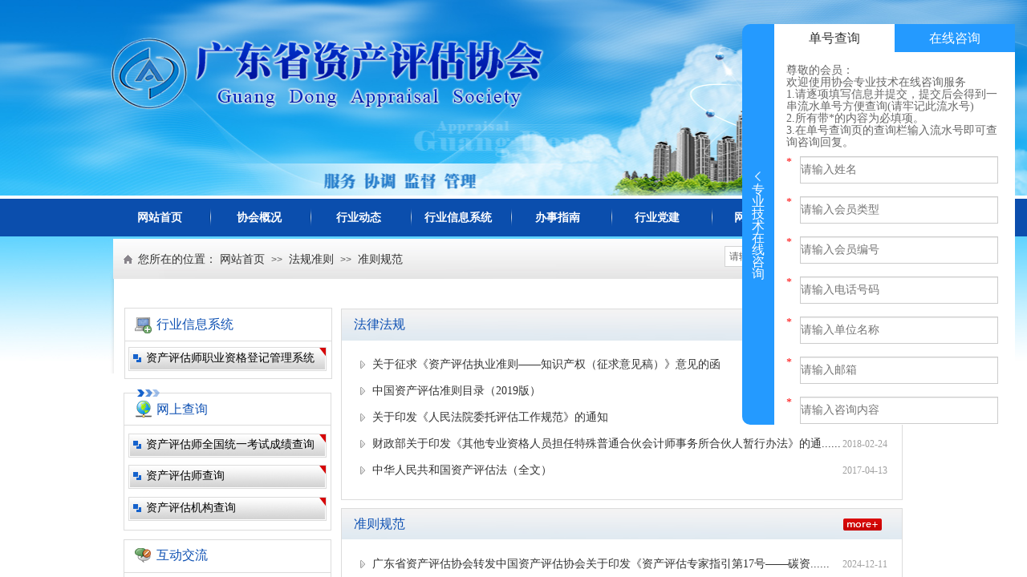

--- FILE ---
content_type: text/html; charset=utf-8
request_url: https://www.gdzcpg.cn/fgzz?article_category=47
body_size: 26710
content:
<!DOCTYPE html PUBLIC "-//W3C//DTD XHTML 1.0 Transitional//EN" "http://www.w3.org/TR/xhtml1/DTD/xhtml1-transitional.dtd">
<html xmlns="http://www.w3.org/1999/xhtml" lang="zh-Hans" >
	<head>
		<meta http-equiv="X-UA-Compatible" content="IE=Edge,chrome=1" />
	<meta name="viewport" content="width=1006" />	<meta http-equiv="Content-Type" content="text/html; charset=utf-8" />
		<meta name="format-detection" content="telephone=no" />
	     <meta http-equiv="Cache-Control" content="no-transform"/> 
     <meta http-equiv="Cache-Control" content="no-siteapp"/>
	<title>广东省资产评估协会</title>
	<meta name="keywords"  content="广东省资产评估协会" />
	<meta name="description" content="广东省资产评估协会成立于1995年，是广东省资产评估行业的自律组织，依法接受省财政厅和省民政厅的指导、监督。截至2016年底，有团体会员150多家，个人会员1500多人。" />
    
                
			<link rel="shortcut icon" href="https://pmo1991fb-pic32.websiteonline.cn/upload/l6ve.ico" type="image/x-icon" />
	<link rel="Bookmark" href="https://pmo1991fb-pic32.websiteonline.cn/upload/l6ve.ico" />
		

		<link href="https://static.websiteonline.cn/website/template/default/css/default.css?v=117534100" rel="stylesheet" type="text/css" />
<link href="https://www.gdzcpg.cn/template/default/css/font/font.css?v=115750090" rel="stylesheet" type="text/css" />
<link href="https://www.gdzcpg.cn/template/default/css/wpassword/iconfont.css?v=117496248" rel="stylesheet" type="text/css" />
<link href="https://static.websiteonline.cn/website/plugin/media/css/media.css?v=114077216" rel="stylesheet" type="text/css" />
<link href="https://static.websiteonline.cn/website/plugin/sitesearch/css/sitesearch.css?v=116861948" rel="stylesheet" type="text/css" />
<link href="https://static.websiteonline.cn/website/plugin/title/css/title.css?v=117083134" rel="stylesheet" type="text/css" />
<link href="https://static.websiteonline.cn/website/plugin/breadcrumb/css/breadcrumb.css?v=116086008" rel="stylesheet" type="text/css" />
<style type="text/css">#scroll_container_bg{background: url(https://pmo1991fb-pic32.websiteonline.cn/upload/1_01_oerp.jpg) no-repeat top center;}
#canvas{background:repeat-y top center;}
#scroll_container{font-family:微软雅黑,Arial;font-size:12px;font-weight:normal;font-style:normal;line-height:15px;}
#scroll_container h1,#scroll_container h2,#scroll_container h3,#scroll_container h4,#scroll_container h5,#scroll_container h6{font-family:微软雅黑,Arial;font-size:12px;font-weight:normal;font-style:normal;}
#scroll_container h1{font-family:微软雅黑,;font-size:12px;font-weight:normal;font-style:normal;}
#scroll_container h2{font-family:微软雅黑,;font-size:12px;font-weight:normal;font-style:normal;}
#scroll_container h3{font-family:微软雅黑,;font-size:12px;font-weight:normal;font-style:normal;}
#scroll_container h4{font-family:微软雅黑,;font-size:12px;font-weight:normal;font-style:normal;}
#scroll_container h5{font-family:微软雅黑,;font-size:12px;font-weight:normal;font-style:normal;}
#scroll_container h6{font-family:微软雅黑,;font-size:12px;font-weight:normal;font-style:normal;}
.scroll_contain a:link{font-family:微软雅黑,Arial;font-size:12px;font-weight:normal;font-style:normal;}
#scroll_container a:visited{font-weight:normal;font-style:normal;}
#scroll_container a:hover{font-weight:normal;font-style:normal;}
.prop_rotate_angle sup,.prop_rotate_angle .posblk-deg{font-size:11px; color:#CDCDCD; font-weight:normal; font-style:normal; }ins#qiao-wrap{height:0;} #qiao-wrap{display:block;}
.scart_iframebox .sctit h2{color:#eb6100;border-color:#eb6100!important;} .scart_iframebox .sctit p.curpagetxt span.cur{color:#eb6100}
</style><style>.iframebox{background-color:#eeeeee!important;background-image:none!important;}</style> 
</head>
<body  >
<input type="hidden" value="4" name="_user_level_val" />
								<script type="text/javascript" language="javascript" src="https://static.websiteonline.cn/website/script/??libsjq.js,jquery.custom.js,jquery.lazyload.js,jquery.rotateutility.js,lab.js,wopop_all.js,jquery.cookie.js,jquery.simplemodal.js,fullcollumn.js,objectFitPolyfill.min.js,ierotate.js,effects/velocity.js,effects/velocity.ui.js,effects/effects.js,fullpagescroll.js,common.js,heightAdapt.js?v=117573096"></script>
<script type="text/javascript" language="javascript" src="https://static.websiteonline.cn/website/plugin/??media/js/init.js,new_navigation/js/overall.js,new_navigation/styles/hs12/init.js,sitesearch/js/init.js,breadcrumb/js/init.js,buttons/js/init.js,article_list/js/init.js,new_navigation/styles/hs6/init.js?v=117636160"></script>
	<script type="text/javascript" language="javascript">
    			var webmodel = {};
	        
    wp_pages_global_func($.extend({
        'isedit': '0',
        'islogin': '0',
        'domain': 'pmo1991fb',
        'p_rooturl': 'https://www.gdzcpg.cn',
        'static_rooturl': 'https://static.websiteonline.cn/website',
        'interface_locale': "zh_CN",
        'dev_mode': "1",
        'getsession': ''
    }, {"phpsessionid":"","punyurl":"https:\/\/www.gdzcpg.cn","curr_locale":"zh_CN","mscript_name":"","converted":false}));
    
	</script>

<link href="https://www.gdzcpg.cn/d9683badf7fdc8d82b0b25ee3ac552bf1.cssx" rel="stylesheet" /><div id="page_set_css">
</div><input type="hidden" id="page_id" name="page_id" value="118" rpid="118">
<div id="scroll_container" class="scroll_contain" style="">
	    	<div id="scroll_container_bg" style=";">&nbsp;</div>
<script>
initScrollcontainerHeight();	
</script>
     <div id="overflow_canvas_container">        <div id="canvas" style=" margin: 0 auto;width:1006px;;height:1134px">
    <div id="layer124486F9E27341B34A76B00ECD0A717E" class="full_column"   style="width:1006px;position:absolute;top:0px;height:248px;z-index:122;">
    <div class="full_width " style="position:absolute;height:248px;background-color:#ffffff;background-image:url('https://pmo1991fb-pic32.websiteonline.cn/upload/xyfs.jpg');background-position:center top;background-repeat:no-repeat;">		
    </div>
			<div class="full_content" style="width:1006px; position:absolute;left:0;top:0;margin-left: 0px;;height:248px;">
								<div id='layer1EFC72974A3F3A43DDD3DBF89BDF347E' type='media'  class='cstlayer' style='left: 0px; top: 45px; position: absolute; z-index: 100; width: 542px; height: 110px; '  mid=""  fatherid='layer124486F9E27341B34A76B00ECD0A717E'    deg='0'><script>
create_pc_media_set_pic('layer1EFC72974A3F3A43DDD3DBF89BDF347E',false);
</script>
<div class="wp-media_content"  style="overflow: hidden; width: 542px; height: 110px; border-width: 0px; border-style: solid; padding: 0px;" type="0">
<div class="img_over"  style='overflow: hidden; border-color: transparent; border-width: 0px; width: 542px; height: 110px; position: relative;'>

<div class="imgloading" style="z-index:100;"> </div>
<img  id="wp-media-image_layer1EFC72974A3F3A43DDD3DBF89BDF347E" onerror="set_thumb_layer1EFC72974A3F3A43DDD3DBF89BDF347E(this);" onload="set_thumb_layer1EFC72974A3F3A43DDD3DBF89BDF347E(this);" class="paragraph_image"  type="zoom" src="https://pmo1991fb-pic32.websiteonline.cn/upload/14.png" style="width: 542px; height: 110px;;" />
</div>

</div>
<script>
(function(){
		layer_media_init_func('layer1EFC72974A3F3A43DDD3DBF89BDF347E',{"isedit":false,"has_effects":false});
})()
</script>
</div><script>				 $('#layer1EFC72974A3F3A43DDD3DBF89BDF347E').triggerHandler('layer_ready');</script>                                
                                <div class="fullcontent_opacity" style="width: 100%;height: 100%;position: absolute;left: 0;right: 0;top: 0;display:none;"></div>
			</div>
</div>
<script>
        $(".content_copen").live('click',function(){
        $(this).closest(".full_column").hide();
    });
	var $fullwidth=$('#layer124486F9E27341B34A76B00ECD0A717E .full_width');
	$fullwidth.css({left:0-$('#canvas').offset().left+$('#scroll_container').offset().left-$('#scroll_container').scrollLeft()-$.parseInteger($('#canvas').css("borderLeftWidth")),width:$('#scroll_container_bg').width()});
	$(function () {
				var videoParams={"id":"layer124486F9E27341B34A76B00ECD0A717E","bgauto":null,"ctauto":null,"bVideouse":null,"cVideouse":null,"bgvHeight":null,"bgvWidth":null};
		fullcolumn_bgvideo_init_func(videoParams);
                var bgHoverParams={"full":{"hover":null,"opacity":null,"bg":"#ffffff","id":"layer124486F9E27341B34A76B00ECD0A717E","bgopacity":null,"zindextopcolorset":""},"full_con":{"hover":null,"opacity":null,"bg":null,"id":"layer124486F9E27341B34A76B00ECD0A717E","bgopacity":null}};
		fullcolumn_HoverInit(bgHoverParams);
        });
</script>


<div id='layerC16AA2236A3955D2312A93A0B6D47671' type='media'  class='cstlayer' style='left: 920px; top: 397.5px; width: 48px; height: 15px; position: absolute; z-index: 98; opacity: 1; '  mid=""    deg='0'><script>
create_pc_media_set_pic('layerC16AA2236A3955D2312A93A0B6D47671',false);
</script>
<div class="wp-media_content"  style="border-width: 0px; border-style: solid; padding: 0px; width: 48px; height: 15px; overflow: hidden;" type="0">
<div class="img_over"  style='border-width: 0px; border-color: transparent; width: 48px; height: 15px; overflow: hidden;'>

<div class="imgloading" style="z-index:100;"> </div>
<a class="media_link" style="line-height:normal;" href="https://www.gdzcpg.cn/flfg"  >
<img  id="wp-media-image_layerC16AA2236A3955D2312A93A0B6D47671" onerror="set_thumb_layerC16AA2236A3955D2312A93A0B6D47671(this);" onload="set_thumb_layerC16AA2236A3955D2312A93A0B6D47671(this);" class="paragraph_image"  type="zoom" src="https://pmo1991fb-pic32.websiteonline.cn/upload/wnm5.png" style="width: auto; height: 15px;;" />
</a>
</div>

</div>
<script>
(function(){
		layer_media_init_func('layerC16AA2236A3955D2312A93A0B6D47671',{"isedit":false,"has_effects":false});
})()
</script>
</div><script>				 $('#layerC16AA2236A3955D2312A93A0B6D47671').triggerHandler('layer_ready');</script><div id='layer88FE75FF2BD1969D5312F15F0CB21672' type='media'  class='cstlayer' style='left: 914px; top: 646.5px; width: 48px; height: 15px; position: absolute; z-index: 138; opacity: 1; '  mid=""    deg='0'><script>
create_pc_media_set_pic('layer88FE75FF2BD1969D5312F15F0CB21672',false);
</script>
<div class="wp-media_content"  style="border-width: 0px; border-style: solid; padding: 0px; width: 48px; height: 15px; overflow: hidden;" type="0">
<div class="img_over"  style='border-width: 0px; border-color: transparent; width: 48px; height: 15px; overflow: hidden;'>

<div class="imgloading" style="z-index:100;"> </div>
<a class="media_link" style="line-height:normal;" href="https://www.gdzcpg.cn/zzgf"  >
<img  id="wp-media-image_layer88FE75FF2BD1969D5312F15F0CB21672" onerror="set_thumb_layer88FE75FF2BD1969D5312F15F0CB21672(this);" onload="set_thumb_layer88FE75FF2BD1969D5312F15F0CB21672(this);" class="paragraph_image"  type="zoom" src="https://pmo1991fb-pic32.websiteonline.cn/upload/wnm5.png" style="width: auto; height: 15px;;" />
</a>
</div>

</div>
<script>
(function(){
		layer_media_init_func('layer88FE75FF2BD1969D5312F15F0CB21672',{"isedit":false,"has_effects":false});
})()
</script>
</div><script>				 $('#layer88FE75FF2BD1969D5312F15F0CB21672').triggerHandler('layer_ready');</script><div id="layerECDFD6D3387997D18CA8E9FB6965F634" class="full_column"   style="width:1006px;position:absolute;top:248px;height:47px;z-index:116;">
    <div class="full_width " style="position:absolute;height:47px;background-color:#0b4ead;background:;">		
    </div>
			<div class="full_content" style="width:1006px; position:absolute;left:0;top:0;margin-left: 0px;;height:47px;">
								<div id='layerB0EFF01DFB91E51C1844ABFFD77811AE' type='media'  class='cstlayer' style='left: 249px; top: 11.5px; position: absolute; z-index: 100; width: 2px; height: 23px; '  mid=""  fatherid='layerECDFD6D3387997D18CA8E9FB6965F634'    deg='0'><script>
create_pc_media_set_pic('layerB0EFF01DFB91E51C1844ABFFD77811AE',false);
</script>
<div class="wp-media_content"  style="overflow: hidden; width: 2px; height: 23px;" type="0">
<div class="img_over"  style='overflow: hidden; border-color: transparent; border-width: 0px; width: 2px; height: 23px; position: relative;'>

<div class="imgloading" style="z-index:100;"> </div>
<img  id="wp-media-image_layerB0EFF01DFB91E51C1844ABFFD77811AE" onerror="set_thumb_layerB0EFF01DFB91E51C1844ABFFD77811AE(this);" onload="set_thumb_layerB0EFF01DFB91E51C1844ABFFD77811AE(this);" class="paragraph_image"  type="zoom" src="https://pmo1991fb-pic32.websiteonline.cn/upload/r57x.png" style="width: 2px; height: 23px;;" />
</div>

</div>
<script>
(function(){
		layer_media_init_func('layerB0EFF01DFB91E51C1844ABFFD77811AE',{"isedit":false,"has_effects":false});
})()
</script>
</div><script>				 $('#layerB0EFF01DFB91E51C1844ABFFD77811AE').triggerHandler('layer_ready');</script><div id='layer0821B6948EE1920834365B0CC65995D2' type='media'  class='cstlayer' style='left: 374px; top: 11.5px; position: absolute; z-index: 101; width: 2px; height: 23px; '  mid=""  fatherid='layerECDFD6D3387997D18CA8E9FB6965F634'    deg='0'><script>
create_pc_media_set_pic('layer0821B6948EE1920834365B0CC65995D2',false);
</script>
<div class="wp-media_content"  style="overflow: hidden; width: 2px; height: 23px;" type="0">
<div class="img_over"  style='overflow: hidden; border-color: transparent; border-width: 0px; width: 2px; height: 23px; position: relative;'>

<div class="imgloading" style="z-index:100;"> </div>
<img  id="wp-media-image_layer0821B6948EE1920834365B0CC65995D2" onerror="set_thumb_layer0821B6948EE1920834365B0CC65995D2(this);" onload="set_thumb_layer0821B6948EE1920834365B0CC65995D2(this);" class="paragraph_image"  type="zoom" src="https://pmo1991fb-pic32.websiteonline.cn/upload/r57x.png" style="width: 2px; height: 23px;;" />
</div>

</div>
<script>
(function(){
		layer_media_init_func('layer0821B6948EE1920834365B0CC65995D2',{"isedit":false,"has_effects":false});
})()
</script>
</div><script>				 $('#layer0821B6948EE1920834365B0CC65995D2').triggerHandler('layer_ready');</script><div id='layerA9D005AAEB43650FC9BE933643C6CB88' type='new_navigation'  class='cstlayer' style='left: 0px; top: 0px; position: absolute; z-index: 113; width: 1000px; height: 47px; '  mid=""  fatherid='layerECDFD6D3387997D18CA8E9FB6965F634'    deg='0'><div class="wp-new_navigation_content" style="border-color: transparent; border-width: 0px; width: 1000px; display: block; overflow: visible; height: auto;;display:block;overflow:hidden;height:0px;" type="0">
<script type="text/javascript"> 
		
		$("#layerA9D005AAEB43650FC9BE933643C6CB88").data("m_show", '');
	</script>
<div skin="hs12" class="nav1 menu_hs12" ishorizon="1" colorstyle="red" direction="0" more="更多" moreshow="1" morecolor="darkorange" hover="1" hover_scr="0" submethod="0" umenu="0" dmenu="0" sethomeurl="https://www.gdzcpg.cn/index" smcenter="0">
		<ul id="nav_layerA9D005AAEB43650FC9BE933643C6CB88" class="navigation"  style="width:auto;"  >
		<li style="z-index:2;"  class="wp_subtop"  pid="1" ><a  class="  "  href="https://www.gdzcpg.cn">网站首页</a></li><li style="z-index:2;"  class="wp_subtop"  pid="66" ><a  class=" sub "  href="https://www.gdzcpg.cn/xggk">协会概况</a><ul style="z-index:2;"><li style="z-index:3;"  class=""  pid=0 ><a  class="  "  href="https://www.gdzcpg.cn/xhjj">协会简介</a></li><li style="z-index:3;"  class=""  pid=0 ><a  class="  "  href="https://www.gdzcpg.cn/xhzc">协会章程</a></li><li style="z-index:3;"  class=""  pid=0 ><a  class="  "  href="https://www.gdzcpg.cn/zzjg">组织架构</a></li><li style="z-index:3;"  class=""  pid=0 ><a  class="  "  href="https://www.gdzcpg.cn/zmyzywyh">专门与专业委员会</a></li></ul></li><li style="z-index:2;"  class="wp_subtop"  pid="67" ><a  class="  "  href="https://www.gdzcpg.cn/hxdt">行业动态</a></li><li style="z-index:2;"  class="wp_subtop"  pid="70" ><a  class=" sub "  href="https://www.gdzcpg.cn/hyxxxt">行业信息系统</a><ul style="z-index:2;"><li style="z-index:3;"  class=""  pid=0 ><a  class="  "  href="http://47.94.2.36:8686/#/" target="_blank">行业管理平台</a></li></ul></li><li style="z-index:2;"  class="wp_subtop"  pid="116" ><a  class=" sub "  href="https://www.gdzcpg.cn/bangshizhinan">办事指南</a><ul style="z-index:2;"><li style="z-index:3;"  class=""  pid=0 ><a  class="  "  href="https://www.gdzcpg.cn/page189">自律公约</a></li><li style="z-index:3;"  class=""  pid=0 ><a  class="  "  href="https://www.gdzcpg.cn/zhguanli">综合管理</a></li><li style="z-index:3;"  class=""  pid=0 ><a  class="  "  href="https://www.gdzcpg.cn/kssw">考试事务</a></li><li style="z-index:3;"  class=""  pid=0 ><a  class="  "  href="https://www.gdzcpg.cn/djgl">会员登记与机构备案管理</a></li><li style="z-index:3;"  class=""  pid=0 ><a  class="  "  href="https://www.gdzcpg.cn/jxjy">继续教育</a></li><li style="z-index:3;"  class=""  pid=0 ><a  class="  "  href="https://www.gdzcpg.cn/ywjg">业务监管</a></li><li style="z-index:3;"  class=""  pid=0 ><a  class="  "  href="https://www.gdzcpg.cn/xzzq">下载专区</a></li></ul></li><li style="z-index:2;"  class="wp_subtop"  pid="117" ><a  class=" sub "  href="https://www.gdzcpg.cn/hydj">行业党建</a><ul style="z-index:2;"><li style="z-index:3;"  class=""  pid=0 ><a  class="  "  href="https://www.gdzcpg.cn/djdt">党建动态</a></li></ul></li><li style="z-index:2;"  class="wp_subtop"  pid="69" ><a  class=" sub "  href="https://www.gdzcpg.cn/wscx">网上查询</a><ul style="z-index:2;"><li style="z-index:3;"  class=""  pid=0 ><a  class="  "  href="https://c.exam-sp.com/#/asset/index" target="_blank">资产评估师全国统一考试成绩查询</a></li><li style="z-index:3;"  class=""  pid=0 ><a  class="  "  href="http://47.94.11.33:8035/HangYeXinXiChaXun/ziChanPingGuShiSelect" target="_blank">资产评估师查询</a></li><li style="z-index:3;"  class=""  pid=0 ><a  class="  "  href="http://47.94.11.33:8035/HangYeXinXiChaXun/ziChanPingGuJiGouSelect" target="_blank">资产评估机构查询</a></li></ul></li><li style="z-index:2;"  class="wp_subtop"  pid="73" ><a  class=" sub "  href="https://www.gdzcpg.cn/bsbs" target="_blank">网上办事</a><ul style="z-index:2;"><li style="z-index:3;"  class=""  pid=0 ><a  class=" sub "  href="https://www.gdzcpg.cn/jgba">机构备案</a><ul style="z-index:3;"><li style="z-index:4;"  class=""  pid=0 ><a  class="  "  href="http://www.gdbs.gov.cn/sites/szck/gdsczt/index.html" target="_blank">资产评估机构备案网上办事大厅</a></li></ul></li></ul></li><li style="z-index:2;"  class="wp_subtop"  pid="172" ><a  class="  "  href="https://www.gdzcpg.cn/page172">协会专家库</a></li><li style="z-index:2;"  class="wp_subtop"  pid="184" ><a  class="  "  href="https://www.gdzcpg.cn/page184" target="_blank">案例平台</a></li><li style="z-index:2;"  class="wp_subtop"  pid="187" ><a  class="  "  href="https://www.gdzcpg.cn/page187" target="_blank">专业技术交流平台</a></li>	</ul>
</div>

<script type="text/javascript"> 
				$("#layerA9D005AAEB43650FC9BE933643C6CB88").data("datasty_", '@charset "utf-8";  #nav_layerA9D005AAEB43650FC9BE933643C6CB88,#nav_layerA9D005AAEB43650FC9BE933643C6CB88 ul,#nav_layerA9D005AAEB43650FC9BE933643C6CB88 li{list-style-type:none; margin:0px; padding:0px; border:thin none;}  #nav_layerA9D005AAEB43650FC9BE933643C6CB88 {position:relative;padding-left:20px;background-image:url(https://static.websiteonline.cn/website/plugin/new_navigation/styles/hs12/nav_04_01_m0sL.jpg);background-repeat:repeat;background-position:top left;background-color:transparent;height:53px;-moz-border-radius:5px; -webkit-border-radius:5px; border-radius:5px;behavior: url(script/pie.htc);}  #nav_layerA9D005AAEB43650FC9BE933643C6CB88 li.wp_subtop{padding-left:5px;padding-right:5px;text-align:center;height:53px;line-height:53px;position:relative;float:left; width:144px;padding-bottom:0px;background-image:none;background-color:transparent;background-repeat:no-repeat;background-position:right top;}  #nav_layerA9D005AAEB43650FC9BE933643C6CB88 li.wp_subtop:hover{padding-left:5px;padding-right:5px;height:53px;line-height:53px;width:144px;text-align:center;background-image: url(https://static.websiteonline.cn/website/plugin/new_navigation/styles/hs12/nav_04_02_9XWW.jpg);background-repeat:no-repeat;background-color:transparent;background-position:top center;}  #nav_layerA9D005AAEB43650FC9BE933643C6CB88 li.wp_subtop>a{white-space: nowrap;font-style:normal;font-weight:normal;font-family:arial;font-size:14px;display: block; padding: 0px; color:#ffffff; text-align:center; text-decoration: none;overflow:hidden;}  #nav_layerA9D005AAEB43650FC9BE933643C6CB88 li.wp_subtop>a:hover{color:#fff; text-decoration: none;font-size:14px;font-style:normal;font-weight:normal;font-family:arial;color:#ffffff;text-align:center;}  #nav_layerA9D005AAEB43650FC9BE933643C6CB88 ul {position:absolute;left:0px; display:none; background-color:transparent;margin-left:0px;}  #nav_layerA9D005AAEB43650FC9BE933643C6CB88 ul li {padding-left:40px;padding-right:36px;text-align:left;position:relative; float: left;padding-bottom:0px;background-image:url(https://static.websiteonline.cn/website/plugin/new_navigation/styles/hs12/san_13_nnxI.png);background-color:#de3226;height:35px;line-height:35px;background-position:center left;background-repeat:no-repeat;}  #nav_layerA9D005AAEB43650FC9BE933643C6CB88 ul li:hover{text-align:left;background-image:url(https://static.websiteonline.cn/website/plugin/new_navigation/styles/hs12/san_13_nnxI.png); background-color:#bf1c13;height:35px;line-height:35px;background-position:center left;background-repeat:no-repeat;}  #nav_layerA9D005AAEB43650FC9BE933643C6CB88 ul li a {position:relative;bottom:2px;text-align:left;color:#fff;font-size:12px;font-family:arial;text-align:center;font-style:normal;font-weight:normal;white-space:nowrap;}  #nav_layerA9D005AAEB43650FC9BE933643C6CB88 ul li a:hover{text-align:left;color:#fff;font-size:12px;font-family:arial;text-align:center;font-style:normal;font-weight:normal;}  #nav_layerA9D005AAEB43650FC9BE933643C6CB88 ul ul {position:absolute;margin-left:120px;margin-top:-25px;display: none;}  #nav_layerA9D005AAEB43650FC9BE933643C6CB88  .ddli {display:none;clear:both;position: absolute;border-bottom: 1px solid rgb(224, 224, 224);box-shadow: 0px 3px 4px rgba(0, 0, 0, 0.18);padding:10px; text-align:left;background-color:#ffffff;}');
		$("#layerA9D005AAEB43650FC9BE933643C6CB88").data("datastys_", '#nav_layerA9D005AAEB43650FC9BE933643C6CB88{background-color:transparent;} #nav_layerA9D005AAEB43650FC9BE933643C6CB88{background-image:url(https://static.websiteonline.cn/website/plugin/new_navigation/view/images/png_bg.png);} #nav_layerA9D005AAEB43650FC9BE933643C6CB88 li.wp_subtop>a{font-family:Microsoft YaHei;} #nav_layerA9D005AAEB43650FC9BE933643C6CB88 li.wp_subtop>a{font-weight:bold;} #nav_layerA9D005AAEB43650FC9BE933643C6CB88 li.wp_subtop:hover{background-image:url(https://static.websiteonline.cn/website/plugin/new_navigation/view/images/png_bg.png);}  #nav_layerA9D005AAEB43650FC9BE933643C6CB88 li.wp_subtop>a:hover{font-family:Microsoft YaHei;} #nav_layerA9D005AAEB43650FC9BE933643C6CB88 li.wp_subtop>a:hover{font-weight:bold;}  #nav_layerA9D005AAEB43650FC9BE933643C6CB88 li.wp_subtop{line-height:47px;}  #nav_layerA9D005AAEB43650FC9BE933643C6CB88 li.wp_subtop:hover{height:47px;} #nav_layerA9D005AAEB43650FC9BE933643C6CB88 li.wp_subtop{height:47px;}   #nav_layerA9D005AAEB43650FC9BE933643C6CB88 li.wp_subtop:hover{line-height:47px;}                                #nav_layerA9D005AAEB43650FC9BE933643C6CB88 ul li a{font-family:Microsoft YaHei;} #nav_layerA9D005AAEB43650FC9BE933643C6CB88 ul li a:hover{font-family:Microsoft YaHei;}   #nav_layerA9D005AAEB43650FC9BE933643C6CB88 ul li:hover{height:38px;}       #nav_layerA9D005AAEB43650FC9BE933643C6CB88 ul li{height:38px;}    #nav_layerA9D005AAEB43650FC9BE933643C6CB88 li.wp_subtop:hover{background-color:#da0909;}  #nav_layerA9D005AAEB43650FC9BE933643C6CB88 ul li a{font-size:14px;} #nav_layerA9D005AAEB43650FC9BE933643C6CB88 ul li a:hover{font-size:14px;} #nav_layerA9D005AAEB43650FC9BE933643C6CB88 ul li{background-color:#da0909;}  #nav_layerA9D005AAEB43650FC9BE933643C6CB88 ul li{line-height:40px;}  #nav_layerA9D005AAEB43650FC9BE933643C6CB88 ul li:hover{line-height:40px;}                                                             #nav_layerA9D005AAEB43650FC9BE933643C6CB88 li.wp_subtop{width:115px;} #nav_layerA9D005AAEB43650FC9BE933643C6CB88 li.wp_subtop:hover{width:115px;}');
	
		</script>

<script type="text/javascript">
function wp_get_navstyle(layer_id,key){
		var navStyle = $.trim($("#"+layer_id).data(key));
		return navStyle;	
	
}	
richtxt('layerA9D005AAEB43650FC9BE933643C6CB88');
</script><script type="text/javascript">
layer_new_navigation_hs12_func({"isedit":false,"layer_id":"layerA9D005AAEB43650FC9BE933643C6CB88","menustyle":"hs12"});

</script><div class="navigation_more" data-more="darkorange" data-typeval="0" data-menudata="null"></div>
</div>
<script type="text/javascript">
 $(function(){
	layer_new_navigation_content_func({"isedit":false,"layer_id":"layerA9D005AAEB43650FC9BE933643C6CB88","menustyle":"hs12","addopts":{"padding-left":"0"}});
});
</script>

</div><script>				 $('#layerA9D005AAEB43650FC9BE933643C6CB88').triggerHandler('layer_ready');</script><div id='layer6D20744B0207941F077399BA6B463FDD' type='media'  class='cstlayer' style='left: 499px; top: 11.5px; position: absolute; z-index: 102; width: 2px; height: 23px; '  mid=""  fatherid='layerECDFD6D3387997D18CA8E9FB6965F634'    deg='0'><script>
create_pc_media_set_pic('layer6D20744B0207941F077399BA6B463FDD',false);
</script>
<div class="wp-media_content"  style="overflow: hidden; width: 2px; height: 23px;" type="0">
<div class="img_over"  style='overflow: hidden; border-color: transparent; border-width: 0px; width: 2px; height: 23px; position: relative;'>

<div class="imgloading" style="z-index:100;"> </div>
<img  id="wp-media-image_layer6D20744B0207941F077399BA6B463FDD" onerror="set_thumb_layer6D20744B0207941F077399BA6B463FDD(this);" onload="set_thumb_layer6D20744B0207941F077399BA6B463FDD(this);" class="paragraph_image"  type="zoom" src="https://pmo1991fb-pic32.websiteonline.cn/upload/r57x.png" style="width: 2px; height: 23px;;" />
</div>

</div>
<script>
(function(){
		layer_media_init_func('layer6D20744B0207941F077399BA6B463FDD',{"isedit":false,"has_effects":false});
})()
</script>
</div><script>				 $('#layer6D20744B0207941F077399BA6B463FDD').triggerHandler('layer_ready');</script><div id='layer9CEE8A6E5CEF412603E8DC5E51DFE999' type='media'  class='cstlayer' style='left: 124px; top: 11.5px; position: absolute; z-index: 103; width: 2px; height: 23px; '  mid=""  fatherid='layerECDFD6D3387997D18CA8E9FB6965F634'    deg='0'><script>
create_pc_media_set_pic('layer9CEE8A6E5CEF412603E8DC5E51DFE999',false);
</script>
<div class="wp-media_content"  style="overflow: hidden; width: 2px; height: 23px;" type="0">
<div class="img_over"  style='overflow: hidden; border-color: transparent; border-width: 0px; width: 2px; height: 23px; position: relative;'>

<div class="imgloading" style="z-index:100;"> </div>
<img  id="wp-media-image_layer9CEE8A6E5CEF412603E8DC5E51DFE999" onerror="set_thumb_layer9CEE8A6E5CEF412603E8DC5E51DFE999(this);" onload="set_thumb_layer9CEE8A6E5CEF412603E8DC5E51DFE999(this);" class="paragraph_image"  type="zoom" src="https://pmo1991fb-pic32.websiteonline.cn/upload/r57x.png" style="width: 2px; height: 23px;;" />
</div>

</div>
<script>
(function(){
		layer_media_init_func('layer9CEE8A6E5CEF412603E8DC5E51DFE999',{"isedit":false,"has_effects":false});
})()
</script>
</div><script>				 $('#layer9CEE8A6E5CEF412603E8DC5E51DFE999').triggerHandler('layer_ready');</script><div id='layer54D34716DCB5D1D82AC09DA5E5B7AFC6' type='media'  class='cstlayer' style='left: 624px; top: 11.5px; position: absolute; z-index: 104; width: 2px; height: 23px; '  mid=""  fatherid='layerECDFD6D3387997D18CA8E9FB6965F634'    deg='0'><script>
create_pc_media_set_pic('layer54D34716DCB5D1D82AC09DA5E5B7AFC6',false);
</script>
<div class="wp-media_content"  style="overflow: hidden; width: 2px; height: 23px;" type="0">
<div class="img_over"  style='overflow: hidden; border-color: transparent; border-width: 0px; width: 2px; height: 23px; position: relative;'>

<div class="imgloading" style="z-index:100;"> </div>
<img  id="wp-media-image_layer54D34716DCB5D1D82AC09DA5E5B7AFC6" onerror="set_thumb_layer54D34716DCB5D1D82AC09DA5E5B7AFC6(this);" onload="set_thumb_layer54D34716DCB5D1D82AC09DA5E5B7AFC6(this);" class="paragraph_image"  type="zoom" src="https://pmo1991fb-pic32.websiteonline.cn/upload/r57x.png" style="width: 2px; height: auto;;" />
</div>

</div>
<script>
(function(){
		layer_media_init_func('layer54D34716DCB5D1D82AC09DA5E5B7AFC6',{"isedit":false,"has_effects":false});
})()
</script>
</div><script>				 $('#layer54D34716DCB5D1D82AC09DA5E5B7AFC6').triggerHandler('layer_ready');</script><div id='layer3AD24A3723766F5DD762D129409B4330' type='media'  class='cstlayer' style='left: 749px; top: 11.5px; position: absolute; z-index: 105; width: 2px; height: 23px; '  mid=""  fatherid='layerECDFD6D3387997D18CA8E9FB6965F634'    deg='0'><script>
create_pc_media_set_pic('layer3AD24A3723766F5DD762D129409B4330',false);
</script>
<div class="wp-media_content"  style="overflow: hidden; width: 2px; height: 23px;" type="0">
<div class="img_over"  style='overflow: hidden; border-color: transparent; border-width: 0px; width: 2px; height: 23px; position: relative;'>

<div class="imgloading" style="z-index:100;"> </div>
<img  id="wp-media-image_layer3AD24A3723766F5DD762D129409B4330" onerror="set_thumb_layer3AD24A3723766F5DD762D129409B4330(this);" onload="set_thumb_layer3AD24A3723766F5DD762D129409B4330(this);" class="paragraph_image"  type="zoom" src="https://pmo1991fb-pic32.websiteonline.cn/upload/r57x.png" style="width: 2px; height: 23px;;" />
</div>

</div>
<script>
(function(){
		layer_media_init_func('layer3AD24A3723766F5DD762D129409B4330',{"isedit":false,"has_effects":false});
})()
</script>
</div><script>				 $('#layer3AD24A3723766F5DD762D129409B4330').triggerHandler('layer_ready');</script><div id='layer66093D97D5D28C9386B850DEFFCF5D1D' type='media'  class='cstlayer' style='left: 874px; top: 11.5px; position: absolute; z-index: 106; width: 2px; height: 23px; '  mid=""  fatherid='layerECDFD6D3387997D18CA8E9FB6965F634'    deg='0'><script>
create_pc_media_set_pic('layer66093D97D5D28C9386B850DEFFCF5D1D',false);
</script>
<div class="wp-media_content"  style="overflow: hidden; width: 2px; height: 23px;" type="0">
<div class="img_over"  style='overflow: hidden; border-color: transparent; border-width: 0px; width: 2px; height: 23px; position: relative;'>

<div class="imgloading" style="z-index:100;"> </div>
<img  id="wp-media-image_layer66093D97D5D28C9386B850DEFFCF5D1D" onerror="set_thumb_layer66093D97D5D28C9386B850DEFFCF5D1D(this);" onload="set_thumb_layer66093D97D5D28C9386B850DEFFCF5D1D(this);" class="paragraph_image"  type="zoom" src="https://pmo1991fb-pic32.websiteonline.cn/upload/r57x.png" style="width: 2px; height: 23px;;" />
</div>

</div>
<script>
(function(){
		layer_media_init_func('layer66093D97D5D28C9386B850DEFFCF5D1D',{"isedit":false,"has_effects":false});
})()
</script>
</div><script>				 $('#layer66093D97D5D28C9386B850DEFFCF5D1D').triggerHandler('layer_ready');</script>                                
                                <div class="fullcontent_opacity" style="width: 100%;height: 100%;position: absolute;left: 0;right: 0;top: 0;display:none;"></div>
			</div>
</div>
<script>
        $(".content_copen").live('click',function(){
        $(this).closest(".full_column").hide();
    });
	var $fullwidth=$('#layerECDFD6D3387997D18CA8E9FB6965F634 .full_width');
	$fullwidth.css({left:0-$('#canvas').offset().left+$('#scroll_container').offset().left-$('#scroll_container').scrollLeft()-$.parseInteger($('#canvas').css("borderLeftWidth")),width:$('#scroll_container_bg').width()});
	$(function () {
				var videoParams={"id":"layerECDFD6D3387997D18CA8E9FB6965F634","bgauto":null,"ctauto":null,"bVideouse":null,"cVideouse":null,"bgvHeight":null,"bgvWidth":null};
		fullcolumn_bgvideo_init_func(videoParams);
                var bgHoverParams={"full":{"hover":null,"opacity":null,"bg":"#0b4ead","id":"layerECDFD6D3387997D18CA8E9FB6965F634","bgopacity":null,"zindextopcolorset":""},"full_con":{"hover":null,"opacity":null,"bg":null,"id":"layerECDFD6D3387997D18CA8E9FB6965F634","bgopacity":null}};
		fullcolumn_HoverInit(bgHoverParams);
        });
</script>


<div id='layer6C72DEA41E582768EB59B277EF322382' type='media'  class='cstlayer' style='left: 4px; top: 298px; width: 997px; height: 50px; position: absolute; z-index: 111; '  mid=""    deg='0'><script>
create_pc_media_set_pic('layer6C72DEA41E582768EB59B277EF322382',false);
</script>
<div class="wp-media_content"  style="border-width: 0px; border-style: solid; padding: 0px; width: 997px; height: 50px; overflow: hidden;" type="0">
<div class="img_over"  style='border-width: 0px; border-color: transparent; width: 997px; height: 50px; overflow: hidden; position: relative;'>

<div class="imgloading" style="z-index:100;"> </div>
<img  id="wp-media-image_layer6C72DEA41E582768EB59B277EF322382" onerror="set_thumb_layer6C72DEA41E582768EB59B277EF322382(this);" onload="set_thumb_layer6C72DEA41E582768EB59B277EF322382(this);" class="paragraph_image"  type="zoom" src="https://pmo1991fb-pic32.websiteonline.cn/upload/u197.png" style="width: 997px; height: auto;;" />
</div>

</div>
<script>
(function(){
		layer_media_init_func('layer6C72DEA41E582768EB59B277EF322382',{"isedit":false,"has_effects":false});
})()
</script>
</div><script>				 $('#layer6C72DEA41E582768EB59B277EF322382').triggerHandler('layer_ready');</script><div id='layerC93012B7F43CED7414C24CBC950EC528' type='sitesearch'  class='cstlayer' style='left: 766px; top: 307px; width: 225px; height: 28px; position: absolute; z-index: 115; '  mid=""    deg='0'><div class="wp-sitesearch_content" style="border-width: 0px; border-color: transparent; padding: 0px; width: 225px; height: 28px; -ms-word-wrap: break-word;">
	<div class="wp-sitesearch_container" skin="skin5" type="all" opn="0">
		<script type="text/javascript">
	
</script>

<div class="searchbox">
    <div class="ninputs">
        <input type="text" class="searchbox_txt" name="keywords" value="请输入关键字" >
        <input type="hidden" name="searchcontent" value="article"/>
    </div>
    <div class="sright"> <div class="searchbox_btn" id='searchbox_btn'>&nbsp;</div></div>
	</div>


<script language="javascript">	
$('#layerC93012B7F43CED7414C24CBC950EC528').layer_ready(function(){
	var dom=$("#layerC93012B7F43CED7414C24CBC950EC528");
        var this_txt_height =  dom.find('.searchbox_txt').outerHeight(true);
        dom.find('.searchbox_btn').css({'height':this_txt_height});
                var width_xz=0;
	if($.browser.msie && $.browser.version>=9){ width_xz=4;}
        dom.find('.searchbox').css({'width':dom.width()});
        dom.find('.searchbox_txt').css({'width':(dom.width()-dom.find('.searchbox_btn').outerWidth(true)-width_xz-(dom.find('.searchbox_txt').outerWidth(true)-dom.find('.searchbox_txt').width()))+'px'});
         //key hide show
        dom.find(".searchbox_txt").click(function () {
             if ($(this).val() == "请输入关键字") {
                 $(this).attr("value","");
             }
        });
        dom.find(".searchbox_txt").blur(function () {
            if ($(this).val() == "") {
                $(this).attr('value','请输入关键字')
            }
        });
        });
</script>
            <div class="searchtype" style='display:none;' >
			<input type="radio" name="c_layerC93012B7F43CED7414C24CBC950EC528" value="title"  class="catetype"/><span class="s_title">标题</span><input type="radio" name="c_layerC93012B7F43CED7414C24CBC950EC528" value="intro" class="catetype"/><span  class="s_description">摘要</span><input type="radio" name="c_layerC93012B7F43CED7414C24CBC950EC528" value="content" class="catetype"/><span  class="s_content">内容</span>		</div>
	</div>

<script language="javascript">
var wp_productsearchcache = null;
$('body').data('wp_searchcache',wp_productsearchcache);
(function(){
var urldata = null;
var param={"layer_id":"layerC93012B7F43CED7414C24CBC950EC528","skin":"skin5","article_page":"74","product_page":"-1","payknow_page":-1,"article_pageres":"-1","product_pageres":"-1","openArticleUrl":0,"openPayknowUrl":0,"search_type":0,"sswitch":1,"wordsplist":0,"openProductUrl":0,"search_listNum":"10","extend_content":{"mode":"skins","skin":"skin5","sshinput_txtcolor":"#666666","sshinputborder_txtcolor":"#d3d3d3","sshinputborder_txtsize":"1","sshbtn_bg_hover":"bg0.jpg","sshinput_txtfamily":"Microsoft YaHei","sshbtn_txtfamily":"SimSun","sshinput_txtsize":"12","sshbtn_txtsize":"12","sshbtnborder_txtsize":"12","ssbeijing_txtcolor":"#ffffff","sshbtn_txtcolor":"#5A5A5A","sshbtnborder_txtcolor":"#5A5A5A","sshbtn_bgcolor_txtcolor":"#5A5A5A","sshbtn_bgcolor_hover_txtcolor":"#5A5A5A","sshinput_txtbold":"normal","sshbtn_txtbold":"normal","sshbtn_bg_txtcolor":"https:\/\/pmo1991fb-pic32.websiteonline.cn\/upload\/hrnl.jpg","sshbtn_bg_hover_txtcolor":"https:\/\/pmo1991fb-pic32.websiteonline.cn\/upload\/hrnl.jpg","sshbtn_bigbg_txtcolor":"https:\/\/static.websiteonline.cn\/designer\/plugin\/sitesearch\/styles\/skin6\/bg.jpg","sitesearchshow":"1","sitesearchcontent":"article"},"sshdefalutshow":"1","langs":{"Search Pro":"\u4ea7\u54c1","Search Result":"\u641c\u7d22\u7ed3\u679c\u9875\u9762","Name":"\u540d\u79f0","Description":"\u63cf\u8ff0","Search Art":"\u6587\u7ae0","Search Title":"\u6807\u9898","Search Summary":"\u6458\u8981"},"editmode":0};
var $curlayer = $('#layerC93012B7F43CED7414C24CBC950EC528');
$curlayer.mod_property({"extend_content":{"mode":"skins","skin":"skin5","sshinput_txtcolor":"#666666","sshinputborder_txtcolor":"#d3d3d3","sshinputborder_txtsize":"1","sshbtn_bg_hover":"bg0.jpg","sshinput_txtfamily":"Microsoft YaHei","sshbtn_txtfamily":"SimSun","sshinput_txtsize":"12","sshbtn_txtsize":"12","sshbtnborder_txtsize":"12","ssbeijing_txtcolor":"#ffffff","sshbtn_txtcolor":"#5A5A5A","sshbtnborder_txtcolor":"#5A5A5A","sshbtn_bgcolor_txtcolor":"#5A5A5A","sshbtn_bgcolor_hover_txtcolor":"#5A5A5A","sshinput_txtbold":"normal","sshbtn_txtbold":"normal","sshbtn_bg_txtcolor":"https:\/\/pmo1991fb-pic32.websiteonline.cn\/upload\/hrnl.jpg","sshbtn_bg_hover_txtcolor":"https:\/\/pmo1991fb-pic32.websiteonline.cn\/upload\/hrnl.jpg","sshbtn_bigbg_txtcolor":"https:\/\/static.websiteonline.cn\/designer\/plugin\/sitesearch\/styles\/skin6\/bg.jpg","sitesearchshow":"1","sitesearchcontent":"article"}});
param['wp_productsearchcache']=wp_productsearchcache;

var searchFlag = 4;

layer_sitesearch_init_func(param,urldata,searchFlag);
})()
</script>
</div>
</div><script>				 $('#layerC93012B7F43CED7414C24CBC950EC528').triggerHandler('layer_ready');</script><div id='layer1132C62FE2402FF7DB45241D3788EE7A' type='title'  class='cstlayer' style='left: 35px; top: 314px; width: 104px; height: 20px; position: absolute; z-index: 120; '  mid=""    deg='0'><div class="wp-title_content" style="border-width: 0px; border-color: transparent; padding: 0px; width: 104px; height: 20px; display: block; -ms-word-wrap: break-word;"><span style="color: rgb(51, 51, 51); font-family: 微软雅黑; font-size: 14px;">您所在的位置：</span></div>
<script type="text/javascript">
$(function(){
	$('.wp-title_content').each(function(){
		if($(this).find('div').attr('align')=='justify'){
			$(this).find('div').css({'text-justify':'inter-ideograph','text-align':'justify'});
		}
	})	
})
</script>

</div><script>				 $('#layer1132C62FE2402FF7DB45241D3788EE7A').triggerHandler('layer_ready');</script><div id='layerC42D2D0C2E515536B3D181C24DBA1A3B' type='breadcrumb'  class='cstlayer' style='left: 137px; top: 316px; width: 629px; height: 19px; position: absolute; z-index: 114; '  mid=""    deg='0'><div class="wp-breadcrumb_content" style="width: 629px; height: 19px;" ShowCpage="1" >
<div class='breadcrumb_plugin'>

<span class="breadcrumbtext" gzdata="gzorder"><a href="https://www.gdzcpg.cn/" style="line-height:100%;color: rgb(51, 51, 51); line-height: 120%; font-family: Microsoft YaHei; font-size: 14px;line-height:120%;line-height:120%;line-height:120%;line-height:120%;line-height:120%;line-height:120%;line-height:120%;" >网站首页</a></span>
<span style="line-height:100%; margin-left:5px;margin-right:5px;color:rgb(90, 90, 90);font-size:12px;" class="breadcrumbfuhao">>></span>
<span class="breadcrumbtext"><a href="https://www.gdzcpg.cn/fgzz?article_category=4" style="line-height:100%;color: rgb(51, 51, 51); line-height: 120%; font-family: Microsoft YaHei; font-size: 14px;line-height:120%;line-height:120%;line-height:120%;line-height:120%;line-height:120%;line-height:120%;line-height:120%;" >法规准则</a></span>
<span style="line-height:100%; margin-left:5px;margin-right:5px;color:rgb(90, 90, 90);font-size:12px;" class="breadcrumbfuhao">>></span>
<span class="breadcrumbtext"><a href="https://www.gdzcpg.cn/fgzz?article_category=47" style="line-height:100%;color: rgb(51, 51, 51); line-height: 120%; font-family: Microsoft YaHei; font-size: 14px;line-height:120%;line-height:120%;line-height:120%;line-height:120%;line-height:120%;line-height:120%;line-height:120%;" >准则规范</a></span>
</div>
</div>
<script>
layer_breadcrumb_ready_func('layerC42D2D0C2E515536B3D181C24DBA1A3B', '');
</script></div><script>				 $('#layerC42D2D0C2E515536B3D181C24DBA1A3B').triggerHandler('layer_ready');</script><div id='layer51023720B4E57ED16ED6F9F7D47CF43B' type='media'  class='cstlayer' style='left: 17px; top: 318px; width: 11px; height: 11px; position: absolute; z-index: 119; '  mid=""    deg='0'><script>
create_pc_media_set_pic('layer51023720B4E57ED16ED6F9F7D47CF43B',false);
</script>
<div class="wp-media_content"  style="border-width: 0px; border-style: solid; padding: 0px; width: 11px; height: 11px; overflow: hidden;" type="0">
<div class="img_over"  style='border-width: 0px; border-color: transparent; width: 11px; height: 11px; overflow: hidden; position: relative;'>

<div class="imgloading" style="z-index:100;"> </div>
<img  id="wp-media-image_layer51023720B4E57ED16ED6F9F7D47CF43B" onerror="set_thumb_layer51023720B4E57ED16ED6F9F7D47CF43B(this);" onload="set_thumb_layer51023720B4E57ED16ED6F9F7D47CF43B(this);" class="paragraph_image"  type="zoom" src="https://pmo1991fb-pic32.websiteonline.cn/upload/crumbs_icon_8gmf.png" style="width: 11px; height: 11px;;" />
</div>

</div>
<script>
(function(){
		layer_media_init_func('layer51023720B4E57ED16ED6F9F7D47CF43B',{"isedit":false,"has_effects":false});
})()
</script>
</div><script>				 $('#layer51023720B4E57ED16ED6F9F7D47CF43B').triggerHandler('layer_ready');</script><div id='layerF6D369C733FC6DB05ED222BF122FA993' type='title'  class='cstlayer' style='left: 18px; top: 384px; width: 259px; height: 89px; position: absolute; z-index: 113; '  mid=""    deg='0'><div class="wp-title_content" style="padding: 0px; border: 1px solid rgb(220, 220, 220); border-image: none; width: 257px; height: 87px; display: block; -ms-word-wrap: break-word;">&nbsp; &nbsp;&nbsp;</div>

</div><script>				 $('#layerF6D369C733FC6DB05ED222BF122FA993').triggerHandler('layer_ready');</script><div id='layer0A63240D9D0B0E5E8BE7B97071A7DB5D' type='media'  class='cstlayer' style='left: 288px; top: 385px; width: 700px; height: 40px; position: absolute; z-index: 97; '  mid=""    deg='0'><script>
create_pc_media_set_pic('layer0A63240D9D0B0E5E8BE7B97071A7DB5D',false);
</script>
<div class="wp-media_content"  style="border-width: 1px 1px 0px; border-style: solid; border-color: rgb(220, 220, 220); padding: 0px; border-image: none; width: 698px; height: 39px; overflow: hidden;" type="0">
<div class="img_over"  style='border-width: 0px; border-color: transparent; width: 698px; height: 39px; overflow: hidden;'>

<div class="imgloading" style="z-index:100;"> </div>
<img  id="wp-media-image_layer0A63240D9D0B0E5E8BE7B97071A7DB5D" onerror="set_thumb_layer0A63240D9D0B0E5E8BE7B97071A7DB5D(this);" onload="set_thumb_layer0A63240D9D0B0E5E8BE7B97071A7DB5D(this);" class="paragraph_image"  type="zoom" src="https://pmo1991fb-pic32.websiteonline.cn/upload/1_m0rf_byx8.png" style="width: 698px; height: auto;;" />
</div>

</div>
<script>
(function(){
		layer_media_init_func('layer0A63240D9D0B0E5E8BE7B97071A7DB5D',{"isedit":false,"has_effects":false});
})()
</script>
</div><script>				 $('#layer0A63240D9D0B0E5E8BE7B97071A7DB5D').triggerHandler('layer_ready');</script><div id='layerD14B9438938AFD367CDFC0BBF1D68B4B' type='buttons'  class='cstlayer' style='left: 304px; top: 388px; width: 96px; height: 34px; position: absolute; z-index: 99; '  mid=""    deg='0'><div class="wp-buttons_content" style="border-width: 0px; border-color: transparent; padding: 0px; width: 96px; height: 34px; overflow: hidden;"><a href="https://www.gdzcpg.cn/flfg"  class="btnarea button_btndefault-link" style="width:96px;height:34px;line-height:34px;">
  <span class="button_btndefault-label">法律法规</span>
</a><script type="text/javascript" src="https://static.websiteonline.cn/website/script/usermanagemob/clipboard.js"></script>
<script language="javascript">$('#layerD14B9438938AFD367CDFC0BBF1D68B4B').layer_ready(function(){
	
			(function(){
	var param={"layerid":"layerD14B9438938AFD367CDFC0BBF1D68B4B","bgFlag":0,"bhFlag":0};
	layer_buttons_text_display_func(param);
	})();
	
	
			
		
		
			    
    	    
		btnFloat({"ostyle":{"btnarea":"width:96px;height:34px;line-height:34px;","modstyle":{"width":"96px","height":"34px"},"modcstyle":{"width":"96px","height":"34px"}},"border_radius":"3px 3px 3px 3px","btntext":"\u6cd5\u5f8b\u6cd5\u89c4","bcolor_link":"transparent","bcolor_hover":"transparent","bgcolor_link":"transparent","txtcolor_link":"rgba(15,81,179,1)","txtcolor_hover":"rgba(15,81,179,1)","bgcolor_hover":"transparent","txtfont_name":"Microsoft YaHei","txtfont_size":"16","shadow_enable":"hide","txtbold":"normal","txtalign":"left","btnlink":{"ctype":"page","options":{"menuid":"136","target":"0"},"address":"http:\/\/website-edit.onlinewebsite.cn\/designer\/index.php?_m=wp_frontpage&_a=index&id=136&domain=pmo1991fb&editdomain=&SessionID=3591bfbf51e130a29c930e68708e03d4"}},'layerD14B9438938AFD367CDFC0BBF1D68B4B')
	});</script>
</div>

</div><script>				 $('#layerD14B9438938AFD367CDFC0BBF1D68B4B').triggerHandler('layer_ready');</script><div id='layerD5D5771CA22EC168401B72B1ECDB4012' type='buttons'  class='cstlayer' style='left: 58px; top: 388px; width: 96px; height: 34px; position: absolute; z-index: 110; '  mid=""    deg='0'><div class="wp-buttons_content" style="border-width: 0px; border-color: transparent; padding: 0px; width: 96px; height: 34px; overflow: hidden;"><a href="javascript:;"  class="btnarea button_btndefault-link" style="width:96px;height:34px;line-height:34px;">
  <span class="button_btndefault-label">行业信息系统</span>
</a><script type="text/javascript" src="https://static.websiteonline.cn/website/script/usermanagemob/clipboard.js"></script>
<script language="javascript">$('#layerD5D5771CA22EC168401B72B1ECDB4012').layer_ready(function(){
	
			(function(){
	var param={"layerid":"layerD5D5771CA22EC168401B72B1ECDB4012","bgFlag":0,"bhFlag":0};
	layer_buttons_text_display_func(param);
	})();
	
	
			
		
		
			    
    	    
		btnFloat({"ostyle":{"btnarea":"width:96px;height:34px;line-height:34px;","modstyle":{"width":"96px","height":"34px"},"modcstyle":{"width":"96px","height":"34px"}},"border_radius":"3px 3px 3px 3px","btntext":"\u884c\u4e1a\u4fe1\u606f\u7cfb\u7edf","bcolor_link":"transparent","bcolor_hover":"transparent","bgcolor_link":"transparent","txtcolor_link":"rgba(15,81,179,1)","txtcolor_hover":"rgba(15,81,179,1)","bgcolor_hover":"transparent","txtfont_name":"Microsoft YaHei","txtfont_size":"16","shadow_enable":"hide","txtbold":"normal","txtalign":"left"},'layerD5D5771CA22EC168401B72B1ECDB4012')
	});</script>
</div>

</div><script>				 $('#layerD5D5771CA22EC168401B72B1ECDB4012').triggerHandler('layer_ready');</script><div id='layer253EDDFE3C590E222246AD9889A67A9F' type='media'  class='cstlayer' style='left: 29px; top: 392px; width: 26px; height: 26px; position: absolute; z-index: 123; '  mid=""    deg='0'><script>
create_pc_media_set_pic('layer253EDDFE3C590E222246AD9889A67A9F',false);
</script>
<div class="wp-media_content"  style="border-width: 0px; border-style: solid; padding: 0px; width: 26px; height: 26px; overflow: hidden;" type="0">
<div class="img_over"  style='border-width: 0px; border-color: transparent; width: 26px; height: 26px; overflow: hidden; position: relative;'>

<div class="imgloading" style="z-index:100;"> </div>
<img  id="wp-media-image_layer253EDDFE3C590E222246AD9889A67A9F" onerror="set_thumb_layer253EDDFE3C590E222246AD9889A67A9F(this);" onload="set_thumb_layer253EDDFE3C590E222246AD9889A67A9F(this);" class="paragraph_image"  type="zoom" src="https://pmo1991fb-pic32.websiteonline.cn/upload/kvov.png" style="width: 26px; height: 26px;;" />
</div>

</div>
<script>
(function(){
		layer_media_init_func('layer253EDDFE3C590E222246AD9889A67A9F',{"isedit":false,"has_effects":false});
})()
</script>
</div><script>				 $('#layer253EDDFE3C590E222246AD9889A67A9F').triggerHandler('layer_ready');</script><div id='layer53505AFA392DA67A64C5F165ABBA5472' type='line'  class='cstlayer' style='left: 19px; top: 410px; width: 258px; height: 20px; position: absolute; z-index: 112; '  mid=""    deg='0'><div class="wp-line_content" style="border-width: 0px; border-color: transparent; padding: 0px; width: 258px; height: 20px; overflow: hidden;"><div class="wpline-wrapper horizontal-solid"></div><script language="javascript">
</script></div></div><script>				 $('#layer53505AFA392DA67A64C5F165ABBA5472').triggerHandler('layer_ready');</script><div id='layer68E25FF6CACB60380BED62E7C57C5BAB' type='article_list'  class='cstlayer' style='left: 288px; top: 424px; width: 700px; height: 200px; position: absolute; z-index: 93; '  mid=""    deg='0'><script>

 
(function(){
var param={"layer_id":"layer68E25FF6CACB60380BED62E7C57C5BAB","articleStyle":"skin2"};
layer_article_list_init_func(param);
})()
</script>	
<div class="wp-article_content wp-article_list_content" style="border-width: 0px 1px 1px; border-style: solid; border-color: transparent rgb(220, 220, 220) rgb(220, 220, 220); padding: 15px; width: 668px; height: 169px; overflow: hidden;">
	
	<div skin="skin2" class="wp-article_css wp-article_list_css" style="display:none;">
<script type="text/javascript">
	

if ("skin2" === "skin3") {
$(function(){    
	$('#layer68E25FF6CACB60380BED62E7C57C5BAB').find("ul li").hover(function(){		
		$(this).removeClass("lihout").addClass("lihover");
	},function(){		 
		$(this).removeClass("lihover").addClass("lihout");		
	});
 
});
}
</script>
	</div>
	<div class="article_list-layer68E25FF6CACB60380BED62E7C57C5BAB" style="overflow:hidden;">
		
<ul class="art-outcontainer">
<li style="margin-bottom:3px;">
  <p class="link title">
      <a   class='articleid  memberoff' 	 
	articleid="5978"
	 href="https://www.gdzcpg.cn/fgzzxq?article_id=5978" title="	关于征求《资产评估执业准则——知识产权（征求意见稿）》意见的函" >	关于征求《资产评估执业准则——知识产权（征求意见稿）》意见的函</a>
 
  </p>
  <p class="time"><span class="wp-new-ar-pro-time">2021-12-02</span></p>
  <p class="wpart-border-line"></p>
</li>
<li style="margin-bottom:3px;">
  <p class="link title">
      <a   class='articleid  memberoff' 	 
	articleid="5387"
	 href="https://www.gdzcpg.cn/fgzzxq?article_id=5387" title="中国资产评估准则目录（2019版）" >中国资产评估准则目录（2019版）</a>
 
  </p>
  <p class="time"><span class="wp-new-ar-pro-time">2019-07-12</span></p>
  <p class="wpart-border-line"></p>
</li>
<li style="margin-bottom:3px;">
  <p class="link title">
      <a   class='articleid  memberoff' 	 
	articleid="5318"
	 href="https://www.gdzcpg.cn/fgzzxq?article_id=5318" title="关于印发《人民法院委托评估工作规范》的通知" >关于印发《人民法院委托评估工作规范》的通知</a>
 
  </p>
  <p class="time"><span class="wp-new-ar-pro-time">2019-01-16</span></p>
  <p class="wpart-border-line"></p>
</li>
<li style="margin-bottom:3px;">
  <p class="link title">
      <a   class='articleid  memberoff' 	 
	articleid="5094"
	 href="https://www.gdzcpg.cn/fgzzxq?article_id=5094" title="财政部关于印发《其他专业资格人员担任特殊普通合伙会计师事务所合伙人暂行办法》的通知" >财政部关于印发《其他专业资格人员担任特殊普通合伙会计师事务所合伙人暂行办法》的通......</a>
 
  </p>
  <p class="time"><span class="wp-new-ar-pro-time">2018-02-24</span></p>
  <p class="wpart-border-line"></p>
</li>
<li style="margin-bottom:3px;">
  <p class="link title">
      <a   class='articleid  memberoff' 	 
	articleid="4759"
	 href="https://www.gdzcpg.cn/fgzzxq?article_id=4759" title="中华人民共和国资产评估法（全文）" >中华人民共和国资产评估法（全文）</a>
 
  </p>
  <p class="time"><span class="wp-new-ar-pro-time">2017-04-13</span></p>
  <p class="wpart-border-line"></p>
</li>
</ul>


			</div>
	<div class="article_list_save_itemList"  openCategoryUrl="0" openMoreUrl="0"  openDetailUrl="0"  pagerstyle="default/skin1" pagernum="每页显示文章数" pageralign="right" morealign="left" showpager="0" articleCategroies="5" articleTags="" linkCategoryUrl="javascript:void(0);" linkMoreUrl="javascript:void(0);" isShowMore="No" isShowMoreCn="No" linkDetailUrl="104" isShowDots="Yes" introWordNum="All" titleWordNum="40" listNum="5" sortType="i_order" sortValue="desc" articleStyle="skin2" getParamCategoryId="47" imgwnode="130" imghnode="90" imgtnode="Tile" memberartshow='off' pageskip="2" pageop="0"  pagepar="p_article_list" style="display:none;"></div>
</div>
<script language="javascript">
layer_img_lzld('layer68E25FF6CACB60380BED62E7C57C5BAB');

	</script>
	<link rel="stylesheet" type="text/css" href="https://static.websiteonline.cn/website/plugin/shopping_cart/css/shopping_cart.css" />
<script type="text/javascript">
	
(function(){	
	var params={"layer_id":"layer68E25FF6CACB60380BED62E7C57C5BAB","islogin":0};
	layer_article_list_checkid_func(params);
		var $curlayer=$('#layer68E25FF6CACB60380BED62E7C57C5BAB');
	$curlayer.find('.mask').mouseover(function () {
		var effect=$curlayer.data('wopop_imgeffects');
		if(effect){
			$(this).css('z-index','-1001');
		}
	});

    var curskin = 'skin2';
    if (curskin == "skin6") {
        $curlayer.find('.pfcla-card-item-wrapper').mouseenter(function (event) {
            executeEffect($(this).find(".wp-article_list-thumbnail"), curskin);
        });
    } else if (curskin == "skin7") {
		$curlayer.find('div.card').mouseenter(function (event) {
            executeEffect($(this).find(".wp-article_list-thumbnail"), curskin);
        });
	} else if(curskin == "skin8") {
		$curlayer.find('.article-item').mouseenter(function (event) {
            executeEffect($(this).find(".wp-article_list-thumbnail"), curskin);
        });
	} else {
        $curlayer.find('.wp-article_list-thumbnail').mouseover(function (event) {
            executeEffect($(this), curskin);
        });
    }

	function executeEffect(that, curskin) {
        var $this = that;
        $this.data('over',1);
        var running=$this.data('run');
        var effect=$curlayer.data('wopop_imgeffects');
        var bgeffect = '0';
                if(curskin == 'skin5' && effect && effect.effectrole != "dantu" && bgeffect == 1){
            return false;
        }

        if(effect && running!=1){
            $this.setimgEffects(true,effect,1);
            var effectrole = effect['effectrole'];
            var dset = effect['dset'];
            if(effectrole !='dantu' && typeof(dset)!="undefined"){
                var temp_effect = {};
                temp_effect['type'] = effect['type'];
                temp_effect['effectrole'] = 'dantu';
                temp_effect['effect'] = effect['dset']['effect'];
                temp_effect['duration'] =  effect['dset']['duration'];
                $this.setimgEffects(true,temp_effect,1);
            }
        }
    }

})();
</script>
</div><script>				 $('#layer68E25FF6CACB60380BED62E7C57C5BAB').triggerHandler('layer_ready');</script><div id='layerA578851E7FC23035057E814C5C20AA49' type='media'  class='cstlayer' style='left: 23px; top: 433px; width: 247px; height: 30px; position: absolute; z-index: 108; '  mid=""    deg='0'><script>
create_pc_media_set_pic('layerA578851E7FC23035057E814C5C20AA49',false);
</script>
<div class="wp-media_content"  style="width: 247px; height: 30px; overflow: hidden;" type="0">
<div class="img_over"  style='border-width: 0px; border-color: transparent; width: 247px; height: 30px; overflow: hidden; position: relative;'>

<div class="imgloading" style="z-index:100;"> </div>
<img  id="wp-media-image_layerA578851E7FC23035057E814C5C20AA49" onerror="set_thumb_layerA578851E7FC23035057E814C5C20AA49(this);" onload="set_thumb_layerA578851E7FC23035057E814C5C20AA49(this);" class="paragraph_image"  type="zoom" src="https://pmo1991fb-pic32.websiteonline.cn/upload/ahp8.jpg" style="width: 247px; height: 30px;;" />
</div>

</div>
<script>
(function(){
		layer_media_init_func('layerA578851E7FC23035057E814C5C20AA49',{"isedit":false,"has_effects":false});
})()
</script>
</div><script>				 $('#layerA578851E7FC23035057E814C5C20AA49').triggerHandler('layer_ready');</script><div id='layer872897C097B48325402FCE91CDFD9F03' type='buttons'  class='cstlayer' style='transform-origin: 0px 0px 0px; left: 45px; top: 434px; width: 210px; height: 25px; position: absolute; z-index: 109; transform: rotate(0deg); '  mid=""    deg='0'><div class="wp-buttons_content" style="border-width: 0px; border-color: transparent; padding: 0px; width: 210px; height: 25px; overflow: hidden;"><a href="http://47.94.11.33:8039/login"  target="_blank"  class="btnarea button_btndefault-link" style="width:210px;height:25px;line-height:25px;" target="_blank">
  <span class="button_btndefault-label">资产评估师职业资格登记管理系统</span>
</a><script type="text/javascript" src="https://static.websiteonline.cn/website/script/usermanagemob/clipboard.js"></script>
<script language="javascript">$('#layer872897C097B48325402FCE91CDFD9F03').layer_ready(function(){
	
			(function(){
	var param={"layerid":"layer872897C097B48325402FCE91CDFD9F03","bgFlag":0,"bhFlag":0};
	layer_buttons_text_display_func(param);
	})();
	
	
			
		
		
			    
    	    
		btnFloat({"ostyle":{"btnarea":"width:210px;height:25px;line-height:25px;","modstyle":{"width":"210px","height":"25px"},"modcstyle":{"width":"210px","height":"25px"}},"border_radius":"3px 3px 3px 3px","btntext":"\u8d44\u4ea7\u8bc4\u4f30\u5e08\u804c\u4e1a\u8d44\u683c\u767b\u8bb0\u7ba1\u7406\u7cfb\u7edf","bcolor_link":"transparent","bcolor_hover":"transparent","bgcolor_link":"transparent","txtcolor_link":"rgba(0,0,0,1)","txtcolor_hover":"rgba(0,0,0,1)","bgcolor_hover":"transparent","txtfont_name":"Microsoft YaHei","txtfont_size":"14","shadow_enable":"hide","txtbold":"normal","btnlink":{"ctype":"link","options":{"url":"47.94.11.33:8039\/login","urltype":"http:\/\/","target":"1"},"address":"http:\/\/47.94.11.33:8039\/login"}},'layer872897C097B48325402FCE91CDFD9F03')
	});</script>
</div>

</div><script>				 $('#layer872897C097B48325402FCE91CDFD9F03').triggerHandler('layer_ready');</script><div id='layerA8F761AE34178CFE19E62BBAB56D3679' type='media'  class='cstlayer' style='left: 34px; top: 486px; width: 28px; height: 9px; position: absolute; z-index: 132; '  mid=""    deg='0'><script>
create_pc_media_set_pic('layerA8F761AE34178CFE19E62BBAB56D3679',false);
</script>
<div class="wp-media_content"  style="width: 28px; height: 9px; overflow: hidden;" type="0">
<div class="img_over"  style='border-width: 0px; border-color: transparent; width: 28px; height: 9px; overflow: hidden; position: relative;'>

<div class="imgloading" style="z-index:100;"> </div>
<img  id="wp-media-image_layerA8F761AE34178CFE19E62BBAB56D3679" onerror="set_thumb_layerA8F761AE34178CFE19E62BBAB56D3679(this);" onload="set_thumb_layerA8F761AE34178CFE19E62BBAB56D3679(this);" class="paragraph_image"  type="zoom" src="https://pmo1991fb-pic32.websiteonline.cn/upload/eloq.png" style="width: 28px; height: 9px;;" />
</div>

</div>
<script>
(function(){
		layer_media_init_func('layerA8F761AE34178CFE19E62BBAB56D3679',{"isedit":false,"has_effects":false});
})()
</script>
</div><script>				 $('#layerA8F761AE34178CFE19E62BBAB56D3679').triggerHandler('layer_ready');</script><div id='layerCB9063A78D0E1DD0E93E901D8FF01888' type='title'  class='cstlayer' style='left: 17px; top: 490px; width: 259px; height: 172px; position: absolute; z-index: 117; '  mid=""    deg='0'><div class="wp-title_content" style="padding: 0px; border: 1px solid rgb(220, 220, 220); border-image: none; width: 257px; height: 170px; display: block; -ms-word-wrap: break-word;">&nbsp; &nbsp;&nbsp;</div>

</div><script>				 $('#layerCB9063A78D0E1DD0E93E901D8FF01888').triggerHandler('layer_ready');</script><div id='layer9F4C246BB986DF159E9EDFD515493B47' type='buttons'  class='cstlayer' style='left: 58px; top: 494px; width: 96px; height: 34px; position: absolute; z-index: 133; '  mid=""    deg='0'><div class="wp-buttons_content" style="border-width: 0px; border-color: transparent; padding: 0px; width: 96px; height: 34px; overflow: hidden;"><a href="https://www.gdzcpg.cn/wscx"  class="btnarea button_btndefault-link" style="width:96px;left:0px;top:0px;height:34px;line-height:34px;">
  <span class="button_btndefault-label">网上查询</span>
</a><script type="text/javascript" src="https://static.websiteonline.cn/website/script/usermanagemob/clipboard.js"></script>
<script language="javascript">$('#layer9F4C246BB986DF159E9EDFD515493B47').layer_ready(function(){
	
			(function(){
	var param={"layerid":"layer9F4C246BB986DF159E9EDFD515493B47","bgFlag":0,"bhFlag":0};
	layer_buttons_text_display_func(param);
	})();
	
	
			
		
		
			    
    	    
		btnFloat({"ostyle":{"btnarea":"width:96px;left:0px;top:0px;height:34px;line-height:34px;"},"border_radius":"3px 3px 3px 3px","btntext":"\u7f51\u4e0a\u67e5\u8be2","bcolor_link":"transparent","bcolor_hover":"transparent","bgcolor_link":"transparent","txtcolor_link":"rgba(15,81,179,1)","txtcolor_hover":"rgba(15,81,179,1)","bgcolor_hover":"transparent","txtfont_name":"Microsoft YaHei","txtfont_size":"16","shadow_enable":"hide","txtbold":"normal","txtalign":"left","btnlink":{"ctype":"page","options":{"menuid":"69","target":"0"},"address":"http:\/\/website-edit.onlinewebsite.cn\/designer\/index.php?_m=wp_frontpage&_a=index&id=69&domain=pmo1991fb&editdomain=&SessionID=c3740542b6dfcca15df4fbb03a212749"}},'layer9F4C246BB986DF159E9EDFD515493B47')
	});</script>
</div>

</div><script>				 $('#layer9F4C246BB986DF159E9EDFD515493B47').triggerHandler('layer_ready');</script><div id='layerB550A7E50540E702683F576921666843' type='media'  class='cstlayer' style='left: 29px; top: 498px; width: 26px; height: 26px; position: absolute; z-index: 124; '  mid=""    deg='0'><script>
create_pc_media_set_pic('layerB550A7E50540E702683F576921666843',false);
</script>
<div class="wp-media_content"  style="border-width: 0px; border-style: solid; padding: 0px; width: 26px; height: 26px; overflow: hidden;" type="0">
<div class="img_over"  style='border-width: 0px; border-color: transparent; width: 26px; height: 26px; overflow: hidden; position: relative;'>

<div class="imgloading" style="z-index:100;"> </div>
<a class="media_link" style="line-height:normal;" href="https://www.gdzcpg.cn/wscx"  >
<img  id="wp-media-image_layerB550A7E50540E702683F576921666843" onerror="set_thumb_layerB550A7E50540E702683F576921666843(this);" onload="set_thumb_layerB550A7E50540E702683F576921666843(this);" class="paragraph_image"  type="zoom" src="https://pmo1991fb-pic32.websiteonline.cn/upload/u1lx.png" style="width: 26px; height: 26px;;" />
</a>
</div>

</div>
<script>
(function(){
		layer_media_init_func('layerB550A7E50540E702683F576921666843',{"isedit":false,"has_effects":false});
})()
</script>
</div><script>				 $('#layerB550A7E50540E702683F576921666843').triggerHandler('layer_ready');</script><div id='layer4D48F9B26B93E2238E2FD2C7C289E97A' type='line'  class='cstlayer' style='left: 17px; top: 515px; width: 258px; height: 20px; position: absolute; z-index: 121; '  mid=""    deg='0'><div class="wp-line_content" style="border-width: 0px; border-color: transparent; padding: 0px; width: 258px; height: 20px; overflow: hidden;"><div class="wpline-wrapper horizontal-solid"></div><script language="javascript">
</script></div></div><script>				 $('#layer4D48F9B26B93E2238E2FD2C7C289E97A').triggerHandler('layer_ready');</script><div id='layer571EAF7087F79D033E769A75A6AC3357' type='media'  class='cstlayer' style='left: 23px; top: 541px; width: 247px; height: 30px; position: absolute; z-index: 126; '  mid=""    deg='0'><script>
create_pc_media_set_pic('layer571EAF7087F79D033E769A75A6AC3357',false);
</script>
<div class="wp-media_content"  style="border-width: 0px; border-style: solid; padding: 0px; width: 247px; height: 30px; overflow: hidden;" type="0">
<div class="img_over"  style='border-width: 0px; border-color: transparent; width: 247px; height: 30px; overflow: hidden; position: relative;'>

<div class="imgloading" style="z-index:100;"> </div>
<a class="media_link" style="line-height:normal;" href="http://cx.cas.org.cn/PGSexam.aspx"  target="_blank"  >
<img  id="wp-media-image_layer571EAF7087F79D033E769A75A6AC3357" onerror="set_thumb_layer571EAF7087F79D033E769A75A6AC3357(this);" onload="set_thumb_layer571EAF7087F79D033E769A75A6AC3357(this);" class="paragraph_image"  type="zoom" src="https://pmo1991fb-pic32.websiteonline.cn/upload/ahp8.jpg" style="width: 247px; height: 30px;;" />
</a>
</div>

</div>
<script>
(function(){
		layer_media_init_func('layer571EAF7087F79D033E769A75A6AC3357',{"isedit":false,"has_effects":false});
})()
</script>
</div><script>				 $('#layer571EAF7087F79D033E769A75A6AC3357').triggerHandler('layer_ready');</script><div id='layer20A61B05F2B3455C8FA750F0C2370152' type='buttons'  class='cstlayer' style='left: 45px; top: 542px; width: 210px; height: 25px; position: absolute; z-index: 127; '  mid=""    deg='0'><div class="wp-buttons_content" style="border-width: 0px; border-color: transparent; padding: 0px; width: 210px; height: 25px; overflow: hidden;"><a href="http://182.92.48.58/f_link.html"  target="_blank"  class="btnarea button_btndefault-link" style="width:210px;left:0px;top:0px;height:25px;line-height:25px;" target="_blank">
  <span class="button_btndefault-label">资产评估师全国统一考试成绩查询</span>
</a><script type="text/javascript" src="https://static.websiteonline.cn/website/script/usermanagemob/clipboard.js"></script>
<script language="javascript">$('#layer20A61B05F2B3455C8FA750F0C2370152').layer_ready(function(){
	
			(function(){
	var param={"layerid":"layer20A61B05F2B3455C8FA750F0C2370152","bgFlag":0,"bhFlag":0};
	layer_buttons_text_display_func(param);
	})();
	
	
			
		
		
			    
    	    
		btnFloat({"ostyle":{"btnarea":"width:210px;left:0px;top:0px;height:25px;line-height:25px;"},"border_radius":"3px 3px 3px 3px","btntext":"\u8d44\u4ea7\u8bc4\u4f30\u5e08\u5168\u56fd\u7edf\u4e00\u8003\u8bd5\u6210\u7ee9\u67e5\u8be2","bcolor_link":"transparent","bcolor_hover":"transparent","bgcolor_link":"transparent","txtcolor_link":"rgba(0,0,0,1)","txtcolor_hover":"rgba(0,0,0,1)","bgcolor_hover":"transparent","txtfont_name":"Microsoft YaHei","txtfont_size":"14","shadow_enable":"hide","txtbold":"normal","txtalign":"left","btnlink":{"ctype":"link","options":{"url":"182.92.48.58\/f_link.html","urltype":"http:\/\/","target":"1"},"address":"http:\/\/182.92.48.58\/f_link.html"}},'layer20A61B05F2B3455C8FA750F0C2370152')
	});</script>
</div>

</div><script>				 $('#layer20A61B05F2B3455C8FA750F0C2370152').triggerHandler('layer_ready');</script><div id='layer9DADFE78ED90FAB0DA9C499EEA996E78' type='media'  class='cstlayer' style='left: 23px; top: 580px; width: 247px; height: 30px; position: absolute; z-index: 128; '  mid=""    deg='0'><script>
create_pc_media_set_pic('layer9DADFE78ED90FAB0DA9C499EEA996E78',false);
</script>
<div class="wp-media_content"  style="border-width: 0px; border-style: solid; padding: 0px; width: 247px; height: 30px; overflow: hidden;" type="0">
<div class="img_over"  style='border-width: 0px; border-color: transparent; width: 247px; height: 30px; overflow: hidden; position: relative;'>

<div class="imgloading" style="z-index:100;"> </div>
<a class="media_link" style="line-height:normal;" href="http://cx.cas.org.cn/PGSsearch.aspx"  target="_blank"  >
<img  id="wp-media-image_layer9DADFE78ED90FAB0DA9C499EEA996E78" onerror="set_thumb_layer9DADFE78ED90FAB0DA9C499EEA996E78(this);" onload="set_thumb_layer9DADFE78ED90FAB0DA9C499EEA996E78(this);" class="paragraph_image"  type="zoom" src="https://pmo1991fb-pic32.websiteonline.cn/upload/ahp8.jpg" style="width: 247px; height: 30px;;" />
</a>
</div>

</div>
<script>
(function(){
		layer_media_init_func('layer9DADFE78ED90FAB0DA9C499EEA996E78',{"isedit":false,"has_effects":false});
})()
</script>
</div><script>				 $('#layer9DADFE78ED90FAB0DA9C499EEA996E78').triggerHandler('layer_ready');</script><div id='layerF2D116E0ECFBE758AE0F77988F5C44C9' type='buttons'  class='cstlayer' style='left: 45px; top: 582px; width: 210px; height: 24px; position: absolute; z-index: 129; '  mid=""    deg='0'><div class="wp-buttons_content" style="border-width: 0px; border-color: transparent; padding: 0px; width: 210px; height: 24px; overflow: hidden;"><a href="http://47.94.11.33:8036/PGSsearch.aspx"  target="_blank"  class="btnarea button_btndefault-link" style="width:210px;left:0px;top:0px;height:24px;line-height:24px;" target="_blank">
  <span class="button_btndefault-label">资产评估师查询</span>
</a><script type="text/javascript" src="https://static.websiteonline.cn/website/script/usermanagemob/clipboard.js"></script>
<script language="javascript">$('#layerF2D116E0ECFBE758AE0F77988F5C44C9').layer_ready(function(){
	
			(function(){
	var param={"layerid":"layerF2D116E0ECFBE758AE0F77988F5C44C9","bgFlag":0,"bhFlag":0};
	layer_buttons_text_display_func(param);
	})();
	
	
			
		
		
			    
    	    
		btnFloat({"ostyle":{"btnarea":"width:210px;left:0px;top:0px;height:24px;line-height:24px;"},"border_radius":"3px 3px 3px 3px","btntext":"\u8d44\u4ea7\u8bc4\u4f30\u5e08\u67e5\u8be2","bcolor_link":"transparent","bcolor_hover":"transparent","bgcolor_link":"transparent","txtcolor_link":"rgba(0,0,0,1)","txtcolor_hover":"rgba(0,0,0,1)","bgcolor_hover":"transparent","txtfont_name":"Microsoft YaHei","txtfont_size":"14","shadow_enable":"hide","txtbold":"normal","txtalign":"left","btnlink":{"ctype":"link","options":{"url":"47.94.11.33:8036\/PGSsearch.aspx","urltype":"http:\/\/","target":"1"},"address":"http:\/\/47.94.11.33:8036\/PGSsearch.aspx"}},'layerF2D116E0ECFBE758AE0F77988F5C44C9')
	});</script>
</div>

</div><script>				 $('#layerF2D116E0ECFBE758AE0F77988F5C44C9').triggerHandler('layer_ready');</script><div id='layer5647B3B95E128B0B95C852759B5FE87C' type='media'  class='cstlayer' style='left: 23px; top: 620px; width: 247px; height: 30px; position: absolute; z-index: 130; '  mid=""    deg='0'><script>
create_pc_media_set_pic('layer5647B3B95E128B0B95C852759B5FE87C',false);
</script>
<div class="wp-media_content"  style="border-width: 0px; border-style: solid; padding: 0px; width: 247px; height: 30px; overflow: hidden;" type="0">
<div class="img_over"  style='border-width: 0px; border-color: transparent; width: 247px; height: 30px; overflow: hidden; position: relative;'>

<div class="imgloading" style="z-index:100;"> </div>
<a class="media_link" style="line-height:normal;" href="http://cx.cas.org.cn/Default.aspx"  target="_blank"  >
<img  id="wp-media-image_layer5647B3B95E128B0B95C852759B5FE87C" onerror="set_thumb_layer5647B3B95E128B0B95C852759B5FE87C(this);" onload="set_thumb_layer5647B3B95E128B0B95C852759B5FE87C(this);" class="paragraph_image"  type="zoom" src="https://pmo1991fb-pic32.websiteonline.cn/upload/ahp8.jpg" style="width: 247px; height: 30px;;" />
</a>
</div>

</div>
<script>
(function(){
		layer_media_init_func('layer5647B3B95E128B0B95C852759B5FE87C',{"isedit":false,"has_effects":false});
})()
</script>
</div><script>				 $('#layer5647B3B95E128B0B95C852759B5FE87C').triggerHandler('layer_ready');</script><div id='layer855478FDC1AF76FACAFFE0D1E4F59191' type='buttons'  class='cstlayer' style='left: 45px; top: 621px; width: 210px; height: 25px; position: absolute; z-index: 131; '  mid=""    deg='0'><div class="wp-buttons_content" style="border-width: 0px; border-color: transparent; padding: 0px; width: 210px; height: 25px; overflow: hidden;"><a href="http://47.94.11.33:8036/Default.aspx"  target="_blank"  class="btnarea button_btndefault-link" style="width:210px;height:25px;line-height:25px;" target="_blank">
  <span class="button_btndefault-label">资产评估机构查询</span>
</a><script type="text/javascript" src="https://static.websiteonline.cn/website/script/usermanagemob/clipboard.js"></script>
<script language="javascript">$('#layer855478FDC1AF76FACAFFE0D1E4F59191').layer_ready(function(){
	
			(function(){
	var param={"layerid":"layer855478FDC1AF76FACAFFE0D1E4F59191","bgFlag":0,"bhFlag":0};
	layer_buttons_text_display_func(param);
	})();
	
	
			
		
		
			    
    	    
		btnFloat({"ostyle":{"btnarea":"width:210px;height:25px;line-height:25px;","modstyle":{"width":"210px","height":"25px"},"modcstyle":{"width":"210px","height":"25px"}},"border_radius":"3px 3px 3px 3px","btntext":"\u8d44\u4ea7\u8bc4\u4f30\u673a\u6784\u67e5\u8be2","bcolor_link":"transparent","bcolor_hover":"transparent","bgcolor_link":"transparent","txtcolor_link":"rgba(0,0,0,1)","txtcolor_hover":"rgba(0,0,0,1)","bgcolor_hover":"transparent","txtfont_name":"Microsoft YaHei","txtfont_size":"14","shadow_enable":"hide","txtbold":"normal","txtalign":"left","btnlink":{"ctype":"link","options":{"url":"47.94.11.33:8036\/Default.aspx","urltype":"http:\/\/","target":"1"},"address":"http:\/\/47.94.11.33:8036\/Default.aspx"}},'layer855478FDC1AF76FACAFFE0D1E4F59191')
	});</script>
</div>

</div><script>				 $('#layer855478FDC1AF76FACAFFE0D1E4F59191').triggerHandler('layer_ready');</script><div id='layer76F05428678787A824043B77E5B1BF22' type='media'  class='cstlayer' style='left: 288px; top: 634px; width: 700px; height: 40px; position: absolute; z-index: 96; '  mid=""    deg='0'><script>
create_pc_media_set_pic('layer76F05428678787A824043B77E5B1BF22',false);
</script>
<div class="wp-media_content"  style="border-width: 1px 1px 0px; border-style: solid; border-color: rgb(220, 220, 220); padding: 0px; border-image: none; width: 698px; height: 39px; overflow: hidden;" type="0">
<div class="img_over"  style='border-width: 0px; border-color: transparent; width: 699px; height: 38px; overflow: hidden;'>

<div class="imgloading" style="z-index:100;"> </div>
<img  id="wp-media-image_layer76F05428678787A824043B77E5B1BF22" onerror="set_thumb_layer76F05428678787A824043B77E5B1BF22(this);" onload="set_thumb_layer76F05428678787A824043B77E5B1BF22(this);" class="paragraph_image"  type="zoom" src="https://pmo1991fb-pic32.websiteonline.cn/upload/1_m0rf_byx8.png" style="left: -9px; top: 0px; width: auto; height: 40px; position: relative;;" />
</div>

</div>
<script>
(function(){
		layer_media_init_func('layer76F05428678787A824043B77E5B1BF22',{"isedit":false,"has_effects":false});
})()
</script>
</div><script>				 $('#layer76F05428678787A824043B77E5B1BF22').triggerHandler('layer_ready');</script><div id='layer9CD11ABD1886ABCB786DE5E870063BD3' type='buttons'  class='cstlayer' style='left: 304px; top: 637px; width: 96px; height: 34px; position: absolute; z-index: 145; '  mid=""    deg='0'><div class="wp-buttons_content" style="border-width: 0px; border-color: transparent; padding: 0px; width: 96px; height: 34px; overflow: hidden;"><a href="https://www.gdzcpg.cn/zzgf"  class="btnarea button_btndefault-link" style="width:96px;height:34px;line-height:34px;">
  <span class="button_btndefault-label">准则规范</span>
</a><script type="text/javascript" src="https://static.websiteonline.cn/website/script/usermanagemob/clipboard.js"></script>
<script language="javascript">$('#layer9CD11ABD1886ABCB786DE5E870063BD3').layer_ready(function(){
	
			(function(){
	var param={"layerid":"layer9CD11ABD1886ABCB786DE5E870063BD3","bgFlag":0,"bhFlag":0};
	layer_buttons_text_display_func(param);
	})();
	
	
			
		
		
			    
    	    
		btnFloat({"ostyle":{"btnarea":"width:96px;height:34px;line-height:34px;","modstyle":{"width":"96px","height":"34px"},"modcstyle":{"width":"96px","height":"34px"}},"border_radius":"3px 3px 3px 3px","btntext":"\u51c6\u5219\u89c4\u8303","bcolor_link":"transparent","bcolor_hover":"transparent","bgcolor_link":"transparent","txtcolor_link":"rgba(15,81,179,1)","txtcolor_hover":"rgba(15,81,179,1)","bgcolor_hover":"transparent","txtfont_name":"Microsoft YaHei","txtfont_size":"16","shadow_enable":"hide","txtbold":"normal","txtalign":"left","btnlink":{"ctype":"page","options":{"menuid":"137","target":"0"},"address":"http:\/\/website-edit.onlinewebsite.cn\/designer\/index.php?_m=wp_frontpage&_a=index&id=137&domain=pmo1991fb&editdomain=&SessionID=3591bfbf51e130a29c930e68708e03d4"}},'layer9CD11ABD1886ABCB786DE5E870063BD3')
	});</script>
</div>

</div><script>				 $('#layer9CD11ABD1886ABCB786DE5E870063BD3').triggerHandler('layer_ready');</script><div id='layer2DC3C7B28EFCB1AF47088C624AD02D52' type='title'  class='cstlayer' style='left: 17px; top: 673px; width: 259px; height: 216px; position: absolute; z-index: 118; '  mid=""    deg='0'><div class="wp-title_content" style="padding: 0px; border: 1px solid rgb(220, 220, 220); border-image: none; width: 257px; height: 214px; display: block; -ms-word-wrap: break-word;">&nbsp; &nbsp;&nbsp;</div>

</div><script>				 $('#layer2DC3C7B28EFCB1AF47088C624AD02D52').triggerHandler('layer_ready');</script><div id='layerBC8A51B66C5D09A87AB470212B3DF036' type='article_list'  class='cstlayer' style='left: 288px; top: 673px; width: 700px; height: 200px; position: absolute; z-index: 146; '  mid=""    deg='0'><script>

 
(function(){
var param={"layer_id":"layerBC8A51B66C5D09A87AB470212B3DF036","articleStyle":"skin2"};
layer_article_list_init_func(param);
})()
</script>	
<div class="wp-article_content wp-article_list_content" style="border-width: 0px 1px 1px; border-style: solid; border-color: transparent rgb(220, 220, 220) rgb(220, 220, 220); padding: 15px; width: 668px; height: 169px; overflow: hidden;">
	
	<div skin="skin2" class="wp-article_css wp-article_list_css" style="display:none;">
<script type="text/javascript">
	

if ("skin2" === "skin3") {
$(function(){    
	$('#layerBC8A51B66C5D09A87AB470212B3DF036').find("ul li").hover(function(){		
		$(this).removeClass("lihout").addClass("lihover");
	},function(){		 
		$(this).removeClass("lihover").addClass("lihout");		
	});
 
});
}
</script>
	</div>
	<div class="article_list-layerBC8A51B66C5D09A87AB470212B3DF036" style="overflow:hidden;">
		
<ul class="art-outcontainer">
<li style="margin-bottom:3px;">
  <p class="link title">
      <a   class='articleid  memberoff' 	 
	articleid="6975"
	 href="https://www.gdzcpg.cn/fgzzxq?article_id=6975" title="广东省资产评估协会转发中国资产评估协会关于印发《资产评估专家指引第17号——碳资产评估》的通知" >广东省资产评估协会转发中国资产评估协会关于印发《资产评估专家指引第17号——碳资......</a>
 
  </p>
  <p class="time"><span class="wp-new-ar-pro-time">2024-12-11</span></p>
  <p class="wpart-border-line"></p>
</li>
<li style="margin-bottom:3px;">
  <p class="link title">
      <a   class='articleid  memberoff' 	 
	articleid="6974"
	 href="https://www.gdzcpg.cn/fgzzxq?article_id=6974" title="广东省资产评估协会转发中国资产评估协会关于印发《资产评估机构开展预算绩效管理相关业务操作指引》的通知" >广东省资产评估协会转发中国资产评估协会关于印发《资产评估机构开展预算绩效管理相关......</a>
 
  </p>
  <p class="time"><span class="wp-new-ar-pro-time">2024-12-11</span></p>
  <p class="wpart-border-line"></p>
</li>
<li style="margin-bottom:3px;">
  <p class="link title">
      <a   class='articleid  memberoff' 	 
	articleid="6632"
	 href="https://www.gdzcpg.cn/fgzzxq?article_id=6632" title="转发中国资产评估协会关于印发《资产评估专家指引第16号——计算机软件著作权资产评估》的通知" >转发中国资产评估协会关于印发《资产评估专家指引第16号——计算机软件著作权资产评......</a>
 
  </p>
  <p class="time"><span class="wp-new-ar-pro-time">2023-12-18</span></p>
  <p class="wpart-border-line"></p>
</li>
<li style="margin-bottom:3px;">
  <p class="link title">
      <a   class='articleid  memberoff' 	 
	articleid="6606"
	 href="https://www.gdzcpg.cn/fgzzxq?article_id=6606" title="转发中国资产评估协会关于印发 《资产评估专家指引第15号——知识产权 侵权损害评估》的通知" >转发中国资产评估协会关于印发 《资产评估专家指引第15号——知识产权 侵权损害评......</a>
 
  </p>
  <p class="time"><span class="wp-new-ar-pro-time">2023-11-28</span></p>
  <p class="wpart-border-line"></p>
</li>
<li style="margin-bottom:3px;">
  <p class="link title">
      <a   class='articleid  memberoff' 	 
	articleid="6523"
	 href="https://www.gdzcpg.cn/fgzzxq?article_id=6523" title="转发中国资产评估协会关于印发  《资产评估执业准则——知识产权》的通知" >转发中国资产评估协会关于印发  《资产评估执业准则——知识产权》的通知</a>
 
  </p>
  <p class="time"><span class="wp-new-ar-pro-time">2023-08-30</span></p>
  <p class="wpart-border-line"></p>
</li>
</ul>


			</div>
	<div class="article_list_save_itemList"  openCategoryUrl="0" openMoreUrl="0"  openDetailUrl="0"  pagerstyle="default/skin1" pagernum="每页显示文章数" pageralign="right" morealign="left" showpager="0" articleCategroies="47" articleTags="" linkCategoryUrl="javascript:void(0);" linkMoreUrl="javascript:void(0);" isShowMore="No" isShowMoreCn="No" linkDetailUrl="104" isShowDots="Yes" introWordNum="All" titleWordNum="40" listNum="5" sortType="i_order" sortValue="desc" articleStyle="skin2" getParamCategoryId="47" imgwnode="130" imghnode="90" imgtnode="Tile" memberartshow='off' pageskip="2" pageop="0"  pagepar="p_article_list" style="display:none;"></div>
</div>
<script language="javascript">
layer_img_lzld('layerBC8A51B66C5D09A87AB470212B3DF036');

	</script>
	<link rel="stylesheet" type="text/css" href="https://static.websiteonline.cn/website/plugin/shopping_cart/css/shopping_cart.css" />
<script type="text/javascript">
	
(function(){	
	var params={"layer_id":"layerBC8A51B66C5D09A87AB470212B3DF036","islogin":0};
	layer_article_list_checkid_func(params);
		var $curlayer=$('#layerBC8A51B66C5D09A87AB470212B3DF036');
	$curlayer.find('.mask').mouseover(function () {
		var effect=$curlayer.data('wopop_imgeffects');
		if(effect){
			$(this).css('z-index','-1001');
		}
	});

    var curskin = 'skin2';
    if (curskin == "skin6") {
        $curlayer.find('.pfcla-card-item-wrapper').mouseenter(function (event) {
            executeEffect($(this).find(".wp-article_list-thumbnail"), curskin);
        });
    } else if (curskin == "skin7") {
		$curlayer.find('div.card').mouseenter(function (event) {
            executeEffect($(this).find(".wp-article_list-thumbnail"), curskin);
        });
	} else if(curskin == "skin8") {
		$curlayer.find('.article-item').mouseenter(function (event) {
            executeEffect($(this).find(".wp-article_list-thumbnail"), curskin);
        });
	} else {
        $curlayer.find('.wp-article_list-thumbnail').mouseover(function (event) {
            executeEffect($(this), curskin);
        });
    }

	function executeEffect(that, curskin) {
        var $this = that;
        $this.data('over',1);
        var running=$this.data('run');
        var effect=$curlayer.data('wopop_imgeffects');
        var bgeffect = '0';
                if(curskin == 'skin5' && effect && effect.effectrole != "dantu" && bgeffect == 1){
            return false;
        }

        if(effect && running!=1){
            $this.setimgEffects(true,effect,1);
            var effectrole = effect['effectrole'];
            var dset = effect['dset'];
            if(effectrole !='dantu' && typeof(dset)!="undefined"){
                var temp_effect = {};
                temp_effect['type'] = effect['type'];
                temp_effect['effectrole'] = 'dantu';
                temp_effect['effect'] = effect['dset']['effect'];
                temp_effect['duration'] =  effect['dset']['duration'];
                $this.setimgEffects(true,temp_effect,1);
            }
        }
    }

})();
</script>
</div><script>				 $('#layerBC8A51B66C5D09A87AB470212B3DF036').triggerHandler('layer_ready');</script><div id='layer1999EEA1136B1982B31DEF7934C528E8' type='buttons'  class='cstlayer' style='left: 58px; top: 676px; width: 96px; height: 34px; position: absolute; z-index: 134; '  mid=""    deg='0'><div class="wp-buttons_content" style="border-width: 0px; border-color: transparent; padding: 0px; width: 96px; height: 34px; overflow: hidden;"><a href="https://www.gdzcpg.cn/page122"  class="btnarea button_btndefault-link" style="width:96px;height:34px;line-height:34px;">
  <span class="button_btndefault-label">互动交流</span>
</a><script type="text/javascript" src="https://static.websiteonline.cn/website/script/usermanagemob/clipboard.js"></script>
<script language="javascript">$('#layer1999EEA1136B1982B31DEF7934C528E8').layer_ready(function(){
	
			(function(){
	var param={"layerid":"layer1999EEA1136B1982B31DEF7934C528E8","bgFlag":0,"bhFlag":0};
	layer_buttons_text_display_func(param);
	})();
	
	
			
		
		
			    
    	    
		btnFloat({"ostyle":{"btnarea":"width:96px;height:34px;line-height:34px;","modstyle":{"width":"96px","height":"34px"},"modcstyle":{"width":"96px","height":"34px"}},"border_radius":"3px 3px 3px 3px","btntext":"\u4e92\u52a8\u4ea4\u6d41","bcolor_link":"transparent","bcolor_hover":"transparent","bgcolor_link":"transparent","txtcolor_link":"rgba(15,81,179,1)","txtcolor_hover":"rgba(15,81,179,1)","bgcolor_hover":"transparent","txtfont_name":"Microsoft YaHei","txtfont_size":"16","shadow_enable":"hide","txtbold":"normal","txtalign":"left","btnlink":{"ctype":"page","options":{"menuid":"122","target":"0"},"address":"http:\/\/website-edit.onlinewebsite.cn\/designer\/index.php?_m=wp_frontpage&_a=index&id=122&domain=pmo1991fb&editdomain=&SessionID=033ab001f461422c2ba15100550b7bc8"}},'layer1999EEA1136B1982B31DEF7934C528E8')
	});</script>
</div>

</div><script>				 $('#layer1999EEA1136B1982B31DEF7934C528E8').triggerHandler('layer_ready');</script><div id='layer8A5143F657AD989B1E165750492C5D3B' type='media'  class='cstlayer' style='left: 29px; top: 680px; width: 26px; height: 26px; position: absolute; z-index: 125; '  mid=""    deg='0'><script>
create_pc_media_set_pic('layer8A5143F657AD989B1E165750492C5D3B',false);
</script>
<div class="wp-media_content"  style="border-width: 0px; border-style: solid; padding: 0px; width: 26px; height: 26px; overflow: hidden;" type="0">
<div class="img_over"  style='border-width: 0px; border-color: transparent; width: 26px; height: 26px; overflow: hidden; position: relative;'>

<div class="imgloading" style="z-index:100;"> </div>
<a class="media_link" style="line-height:normal;" href="https://www.gdzcpg.cn/page122"  >
<img  id="wp-media-image_layer8A5143F657AD989B1E165750492C5D3B" onerror="set_thumb_layer8A5143F657AD989B1E165750492C5D3B(this);" onload="set_thumb_layer8A5143F657AD989B1E165750492C5D3B(this);" class="paragraph_image"  type="zoom" src="https://pmo1991fb-pic32.websiteonline.cn/upload/ncig.png" style="width: 26px; height: 26px;;" />
</a>
</div>

</div>
<script>
(function(){
		layer_media_init_func('layer8A5143F657AD989B1E165750492C5D3B',{"isedit":false,"has_effects":false});
})()
</script>
</div><script>				 $('#layer8A5143F657AD989B1E165750492C5D3B').triggerHandler('layer_ready');</script><div id='layerDFE0EB15C186A9EDB8B6F62DAB054908' type='line'  class='cstlayer' style='left: 18px; top: 699px; width: 258px; height: 20px; position: absolute; z-index: 144; '  mid=""    deg='0'><div class="wp-line_content" style="border-width: 0px; border-color: transparent; padding: 0px; width: 258px; height: 20px; overflow: hidden;"><div class="wpline-wrapper horizontal-solid"></div><script language="javascript">
</script></div></div><script>				 $('#layerDFE0EB15C186A9EDB8B6F62DAB054908').triggerHandler('layer_ready');</script><div id='layer911191E3140822FE90512F92AEA90095' type='line'  class='cstlayer' style='transform-origin: 0px 0px 0px; left: 131px; top: 725px; width: 31px; height: 150px; position: absolute; z-index: 143; transform: rotate(0deg); '  mid=""    deg='0'><div class="wp-line_content" style="border-width: 0px; border-color: transparent; padding: 0px; width: 31px; height: 150px; overflow: hidden;"><div class="wpline-wrapper vertical-dashed"></div><script language="javascript">
</script></div></div><script>				 $('#layer911191E3140822FE90512F92AEA90095').triggerHandler('layer_ready');</script><div id='layer9F5A6F67D45B233CDEA64BFB1D786771' type='media'  class='cstlayer' style='left: 55px; top: 727px; width: 53px; height: 43px; position: absolute; z-index: 145; '  mid=""    deg='0'><script>
create_pc_media_set_pic('layer9F5A6F67D45B233CDEA64BFB1D786771',false);
</script>
<div class="wp-media_content"  style="border-width: 0px; border-style: solid; padding: 0px; width: 53px; height: 43px; overflow: hidden;" type="0">
<div class="img_over"  style='border-width: 0px; border-color: transparent; width: 53px; height: 43px; overflow: hidden; position: relative;'>

<div class="imgloading" style="z-index:100;"> </div>
<a class="media_link" style="line-height:normal;" href="https://www.gdzcpg.cn/zxzx"  >
<img  id="wp-media-image_layer9F5A6F67D45B233CDEA64BFB1D786771" onerror="set_thumb_layer9F5A6F67D45B233CDEA64BFB1D786771(this);" onload="set_thumb_layer9F5A6F67D45B233CDEA64BFB1D786771(this);" class="paragraph_image"  type="zoom" src="https://pmo1991fb-pic32.websiteonline.cn/upload/9h1t.jpg" style="width: 53px; height: 43px;;" />
</a>
</div>

</div>
<script>
(function(){
		layer_media_init_func('layer9F5A6F67D45B233CDEA64BFB1D786771',{"isedit":false,"has_effects":false});
})()
</script>
</div><script>				 $('#layer9F5A6F67D45B233CDEA64BFB1D786771').triggerHandler('layer_ready');</script><div id='layerF8BB184AA93BEBCE76C6C54B582F6B4B' type='media'  class='cstlayer' style='left: 184px; top: 727px; width: 53px; height: 43px; position: absolute; z-index: 140; '  mid=""    deg='0'><script>
create_pc_media_set_pic('layerF8BB184AA93BEBCE76C6C54B582F6B4B',false);
</script>
<div class="wp-media_content"  style="border-width: 0px; border-style: solid; padding: 0px; width: 53px; height: 43px; overflow: hidden;" type="0">
<div class="img_over"  style='border-width: 0px; border-color: transparent; width: 53px; height: 43px; overflow: hidden; position: relative;'>

<div class="imgloading" style="z-index:100;"> </div>
<a class="media_link" style="line-height:normal;" href="https://www.gdzcpg.cn/xhkw"  >
<img  id="wp-media-image_layerF8BB184AA93BEBCE76C6C54B582F6B4B" onerror="set_thumb_layerF8BB184AA93BEBCE76C6C54B582F6B4B(this);" onload="set_thumb_layerF8BB184AA93BEBCE76C6C54B582F6B4B(this);" class="paragraph_image"  type="zoom" src="https://pmo1991fb-pic32.websiteonline.cn/upload/te7a.jpg" style="width: 53px; height: 43px;;" />
</a>
</div>

</div>
<script>
(function(){
		layer_media_init_func('layerF8BB184AA93BEBCE76C6C54B582F6B4B',{"isedit":false,"has_effects":false});
})()
</script>
</div><script>				 $('#layerF8BB184AA93BEBCE76C6C54B582F6B4B').triggerHandler('layer_ready');</script><div id='layer622C7946A80B889B6AED98F05B2D0E57' type='buttons'  class='cstlayer' style='left: 34px; top: 770px; width: 96px; height: 23px; position: absolute; z-index: 135; '  mid=""    deg='0'><div class="wp-buttons_content" style="border-width: 0px; border-color: transparent; padding: 0px; width: 96px; height: 23px; overflow: hidden;"><a href="https://www.gdzcpg.cn/zxzx"  class="btnarea button_btndefault-link" style="width:96px;left:0px;top:0px;height:23px;line-height:23px;">
  <span class="button_btndefault-label">在线咨询</span>
</a><script type="text/javascript" src="https://static.websiteonline.cn/website/script/usermanagemob/clipboard.js"></script>
<script language="javascript">$('#layer622C7946A80B889B6AED98F05B2D0E57').layer_ready(function(){
	
			(function(){
	var param={"layerid":"layer622C7946A80B889B6AED98F05B2D0E57","bgFlag":0,"bhFlag":0};
	layer_buttons_text_display_func(param);
	})();
	
	
			
		
		
			    
    	    
		btnFloat({"ostyle":{"btnarea":"width:96px;left:0px;top:0px;height:23px;line-height:23px;"},"border_radius":"3px 3px 3px 3px","btntext":"\u5728\u7ebf\u54a8\u8be2","bcolor_link":"transparent","bcolor_hover":"transparent","bgcolor_link":"transparent","txtcolor_link":"rgba(15,81,179,1)","txtcolor_hover":"rgba(15,81,179,1)","bgcolor_hover":"transparent","txtfont_name":"Microsoft YaHei","txtfont_size":"14","shadow_enable":"hide","txtbold":"normal","txtalign":"center","btnlink":{"ctype":"page","options":{"menuid":"121","target":"0"},"address":"http:\/\/website-edit.onlinewebsite.cn\/designer\/index.php?_m=wp_frontpage&_a=index&id=121&domain=pmo1991fb&editdomain=&SessionID=033ab001f461422c2ba15100550b7bc8"}},'layer622C7946A80B889B6AED98F05B2D0E57')
	});</script>
</div>

</div><script>				 $('#layer622C7946A80B889B6AED98F05B2D0E57').triggerHandler('layer_ready');</script><div id='layer0E3BC15C1F55F29B56620519CB3CF666' type='buttons'  class='cstlayer' style='left: 164px; top: 770px; width: 96px; height: 23px; position: absolute; z-index: 136; '  mid=""    deg='0'><div class="wp-buttons_content" style="border-width: 0px; border-color: transparent; padding: 0px; width: 96px; height: 23px; overflow: hidden;"><a href="https://www.gdzcpg.cn/xhkw"  class="btnarea button_btndefault-link" style="width:96px;left:0px;top:0px;height:23px;line-height:23px;">
  <span class="button_btndefault-label">协会刊物</span>
</a><script type="text/javascript" src="https://static.websiteonline.cn/website/script/usermanagemob/clipboard.js"></script>
<script language="javascript">$('#layer0E3BC15C1F55F29B56620519CB3CF666').layer_ready(function(){
	
			(function(){
	var param={"layerid":"layer0E3BC15C1F55F29B56620519CB3CF666","bgFlag":0,"bhFlag":0};
	layer_buttons_text_display_func(param);
	})();
	
	
			
		
		
			    
    	    
		btnFloat({"ostyle":{"btnarea":"width:96px;left:0px;top:0px;height:23px;line-height:23px;"},"border_radius":"3px 3px 3px 3px","btntext":"\u534f\u4f1a\u520a\u7269","bcolor_link":"transparent","bcolor_hover":"transparent","bgcolor_link":"transparent","txtcolor_link":"rgba(15,81,179,1)","txtcolor_hover":"rgba(15,81,179,1)","bgcolor_hover":"transparent","txtfont_name":"Microsoft YaHei","txtfont_size":"14","shadow_enable":"hide","txtbold":"normal","txtalign":"center","btnlink":{"ctype":"page","options":{"menuid":"144","target":"0"},"address":"http:\/\/website-edit.onlinewebsite.cn\/designer\/index.php?_m=wp_frontpage&_a=index&id=144&domain=pmo1991fb&editdomain=www.sitestarcenter.cn&SessionID=849753ba36624bb5a0bf3e0850b636b4"}},'layer0E3BC15C1F55F29B56620519CB3CF666')
	});</script>
</div>

</div><script>				 $('#layer0E3BC15C1F55F29B56620519CB3CF666').triggerHandler('layer_ready');</script><div id='layer5A4053CB17FB7830BC172E82613E230A' type='line'  class='cstlayer' style='left: 24px; top: 788px; width: 244px; height: 31px; position: absolute; z-index: 142; '  mid=""    deg='0'><div class="wp-line_content" style="border-width: 0px; border-color: transparent; padding: 0px; width: 244px; height: 31px; overflow: hidden;"><div class="wpline-wrapper horizontal-dashed"></div><script language="javascript">
</script></div></div><script>				 $('#layer5A4053CB17FB7830BC172E82613E230A').triggerHandler('layer_ready');</script><div id='layer08C01A4EE6A41B0427DBD65794F6CC6D' type='media'  class='cstlayer' style='left: 184px; top: 811px; width: 53px; height: 43px; position: absolute; z-index: 139; '  mid=""    deg='0'><script>
create_pc_media_set_pic('layer08C01A4EE6A41B0427DBD65794F6CC6D',false);
</script>
<div class="wp-media_content"  style="border-width: 0px; border-style: solid; padding: 0px; width: 53px; height: 43px; overflow: hidden;" type="0">
<div class="img_over"  style='border-width: 0px; border-color: transparent; width: 53px; height: 43px; overflow: hidden; position: relative;'>

<div class="imgloading" style="z-index:100;"> </div>
<a class="media_link" style="line-height:normal;" href="https://www.gdzcpg.cn/contact"  >
<img  id="wp-media-image_layer08C01A4EE6A41B0427DBD65794F6CC6D" onerror="set_thumb_layer08C01A4EE6A41B0427DBD65794F6CC6D(this);" onload="set_thumb_layer08C01A4EE6A41B0427DBD65794F6CC6D(this);" class="paragraph_image"  type="zoom" src="https://pmo1991fb-pic32.websiteonline.cn/upload/bhzu.jpg" style="width: 53px; height: 43px;;" />
</a>
</div>

</div>
<script>
(function(){
		layer_media_init_func('layer08C01A4EE6A41B0427DBD65794F6CC6D',{"isedit":false,"has_effects":false});
})()
</script>
</div><script>				 $('#layer08C01A4EE6A41B0427DBD65794F6CC6D').triggerHandler('layer_ready');</script><div id='layer2C10993B17B91ECFF3579223A98AA165' type='media'  class='cstlayer' style='left: 55px; top: 811px; width: 53px; height: 43px; position: absolute; z-index: 141; '  mid=""    deg='0'><script>
create_pc_media_set_pic('layer2C10993B17B91ECFF3579223A98AA165',false);
</script>
<div class="wp-media_content"  style="border-width: 0px; border-style: solid; padding: 0px; width: 53px; height: 43px; overflow: hidden;" type="0">
<div class="img_over"  style='border-width: 0px; border-color: transparent; width: 53px; height: 43px; overflow: hidden; position: relative;'>

<div class="imgloading" style="z-index:100;"> </div>
<a class="media_link" style="line-height:normal;" href="https://www.gdzcpg.cn/rczp"  >
<img  id="wp-media-image_layer2C10993B17B91ECFF3579223A98AA165" onerror="set_thumb_layer2C10993B17B91ECFF3579223A98AA165(this);" onload="set_thumb_layer2C10993B17B91ECFF3579223A98AA165(this);" class="paragraph_image"  type="zoom" src="https://pmo1991fb-pic32.websiteonline.cn/upload/aspz.jpg" style="width: 53px; height: 43px;;" />
</a>
</div>

</div>
<script>
(function(){
		layer_media_init_func('layer2C10993B17B91ECFF3579223A98AA165',{"isedit":false,"has_effects":false});
})()
</script>
</div><script>				 $('#layer2C10993B17B91ECFF3579223A98AA165').triggerHandler('layer_ready');</script><div id='layerB7D3585161E6E43CAE1CD551480B12A8' type='buttons'  class='cstlayer' style='left: 164px; top: 853px; width: 96px; height: 23px; position: absolute; z-index: 137; '  mid=""    deg='0'><div class="wp-buttons_content" style="border-width: 0px; border-color: transparent; padding: 0px; width: 96px; height: 23px; overflow: hidden;"><a href="https://www.gdzcpg.cn/contact"  class="btnarea button_btndefault-link" style="width:96px;left:0px;top:0px;height:23px;line-height:23px;">
  <span class="button_btndefault-label">联系我们</span>
</a><script type="text/javascript" src="https://static.websiteonline.cn/website/script/usermanagemob/clipboard.js"></script>
<script language="javascript">$('#layerB7D3585161E6E43CAE1CD551480B12A8').layer_ready(function(){
	
			(function(){
	var param={"layerid":"layerB7D3585161E6E43CAE1CD551480B12A8","bgFlag":0,"bhFlag":0};
	layer_buttons_text_display_func(param);
	})();
	
	
			
		
		
			    
    	    
		btnFloat({"ostyle":{"btnarea":"width:96px;left:0px;top:0px;height:23px;line-height:23px;"},"border_radius":"3px 3px 3px 3px","btntext":"\u8054\u7cfb\u6211\u4eec","bcolor_link":"transparent","bcolor_hover":"transparent","bgcolor_link":"transparent","txtcolor_link":"rgba(15,81,179,1)","txtcolor_hover":"rgba(15,81,179,1)","bgcolor_hover":"transparent","txtfont_name":"Microsoft YaHei","txtfont_size":"14","shadow_enable":"hide","txtbold":"normal","txtalign":"center","btnlink":{"ctype":"page","options":{"menuid":"123","target":"0"},"address":"http:\/\/website-edit.onlinewebsite.cn\/designer\/index.php?_m=wp_frontpage&_a=index&id=123&domain=pmo1991fb&editdomain=&SessionID=033ab001f461422c2ba15100550b7bc8"}},'layerB7D3585161E6E43CAE1CD551480B12A8')
	});</script>
</div>

</div><script>				 $('#layerB7D3585161E6E43CAE1CD551480B12A8').triggerHandler('layer_ready');</script><div id='layer1B50A8793F646ECEC29534230AE178D1' type='buttons'  class='cstlayer' style='left: 35px; top: 853px; width: 96px; height: 23px; position: absolute; z-index: 138; '  mid=""    deg='0'><div class="wp-buttons_content" style="border-width: 0px; border-color: transparent; padding: 0px; width: 96px; height: 23px; overflow: hidden;"><a href="https://www.gdzcpg.cn/rczp?article_category=34"  class="btnarea button_btndefault-link" style="width:96px;left:0px;top:0px;height:23px;line-height:23px;">
  <span class="button_btndefault-label">人才招聘</span>
</a><script type="text/javascript" src="https://static.websiteonline.cn/website/script/usermanagemob/clipboard.js"></script>
<script language="javascript">$('#layer1B50A8793F646ECEC29534230AE178D1').layer_ready(function(){
	
			(function(){
	var param={"layerid":"layer1B50A8793F646ECEC29534230AE178D1","bgFlag":0,"bhFlag":0};
	layer_buttons_text_display_func(param);
	})();
	
	
			
		
		
			    
    	    
		btnFloat({"ostyle":{"btnarea":"width:96px;left:0px;top:0px;height:23px;line-height:23px;"},"border_radius":"3px 3px 3px 3px","btntext":"\u4eba\u624d\u62db\u8058","bcolor_link":"transparent","bcolor_hover":"transparent","bgcolor_link":"transparent","txtcolor_link":"rgba(15,81,179,1)","txtcolor_hover":"rgba(15,81,179,1)","bgcolor_hover":"transparent","txtfont_name":"Microsoft YaHei","txtfont_size":"14","shadow_enable":"hide","txtbold":"normal","txtalign":"center","btnlink":{"topage":"145","objectid":"34","address":"http:\/\/website-edit.onlinewebsite.cn\/designer\/index.php?_m=wp_frontpage&_a=index&id=145&domain=pmo1991fb&editdomain=www.sitestarcenter.cn&SessionID=849753ba36624bb5a0bf3e0850b636b4&article_category=34","options":{"target":"0"},"ctype":"article_list"}},'layer1B50A8793F646ECEC29534230AE178D1')
	});</script>
</div>

</div><script>				 $('#layer1B50A8793F646ECEC29534230AE178D1').triggerHandler('layer_ready');</script>    </div>
     </div>	<div id="site_footer" style="width:1006px;position:absolute;height:124px;z-index:500;margin-top:0px">
		<div class="full_width " margintopheight=0 style="position:absolute;height:124px;background-color:#CCCCCC;"></div>
		<div id="footer_content" class="full_content" style="width:1006px; position:absolute;left:0;top:0;margin-left: 0px;;height:124px;">
			<div id="layer225FE5662A503952364D5E5B894B8047" class="full_column"  inbuttom='1'  style="width:1006px;position:absolute;top:32px;height:144px;z-index:124;">
    <div class="full_width " style="position:absolute;height:144px;background-color:transparent;background-repeat:repeat-x;background-position:center bottom;background-image:url('https://pmo1991fb-pic32.websiteonline.cn/upload/47no.png');">		
    </div>
			<div class="full_content" style="width:1006px; position:absolute;left:0;top:0;margin-left: 0px;;height:144px;">
								                                
                                <div class="fullcontent_opacity" style="width: 100%;height: 100%;position: absolute;left: 0;right: 0;top: 0;display:none;"></div>
			</div>
</div>
<script>
        $(".content_copen").live('click',function(){
        $(this).closest(".full_column").hide();
    });
	var $fullwidth=$('#layer225FE5662A503952364D5E5B894B8047 .full_width');
	$fullwidth.css({left:0-$('#canvas').offset().left+$('#scroll_container').offset().left-$('#scroll_container').scrollLeft()-$.parseInteger($('#canvas').css("borderLeftWidth")),width:$('#scroll_container_bg').width()});
	$(function () {
				var videoParams={"id":"layer225FE5662A503952364D5E5B894B8047","bgauto":null,"ctauto":null,"bVideouse":null,"cVideouse":null,"bgvHeight":null,"bgvWidth":null};
		fullcolumn_bgvideo_init_func(videoParams);
                var bgHoverParams={"full":{"hover":null,"opacity":null,"bg":"transparent","id":"layer225FE5662A503952364D5E5B894B8047","bgopacity":null,"zindextopcolorset":""},"full_con":{"hover":null,"opacity":null,"bg":null,"id":"layer225FE5662A503952364D5E5B894B8047","bgopacity":null}};
		fullcolumn_HoverInit(bgHoverParams);
        });
</script>


<div id="layer682A84851B377AE13F78C9A24AAF3B01" class="full_column"  inbuttom='1'  style="width:1006px;position:absolute;top:2px;height:203px;z-index:135;">
    <div class="full_width " style="position:absolute;height:203px;background-image:url('https://pmo1991fb-pic32.websiteonline.cn/upload/47no.png');background-repeat:repeat-x;">		
    </div>
			<div class="full_content" style="width:1006px; position:absolute;left:0;top:0;margin-left: 0px;;height:203px;">
								<div id='layerE709890599026AA10891B96DE3B78ABE' type='media'  inbuttom='1' class='cstlayer' style='left: 218px; top: 94px; width: 63px; height: 52px; position: absolute; z-index: 168; '  mid=""  fatherid='layer682A84851B377AE13F78C9A24AAF3B01'    deg='0'><script>
create_pc_media_set_pic('layerE709890599026AA10891B96DE3B78ABE',false);
</script>
<div class="wp-media_content"  style="width: 63px; height: 52px; overflow: hidden; border-width: 0px; border-style: solid; padding: 0px;" type="0">
<div class="img_over"  style='border-width: 0px; border-color: transparent; width: 63px; height: 52px; overflow: hidden; position: relative;'>

<div class="imgloading" style="z-index:100;"> </div>
<img  id="wp-media-image_layerE709890599026AA10891B96DE3B78ABE" onerror="set_thumb_layerE709890599026AA10891B96DE3B78ABE(this);" onload="set_thumb_layerE709890599026AA10891B96DE3B78ABE(this);" class="paragraph_image"  type="zoom" src="https://pmo1991fb-pic32.websiteonline.cn/upload/3olj.png" style="width: 63px; height: auto; top: -4px; left: 0px; position: relative;;" />
</div>

</div>
<script>
(function(){
		layer_media_init_func('layerE709890599026AA10891B96DE3B78ABE',{"isedit":false,"has_effects":false});
})()
</script>
</div><script>				 $('#layerE709890599026AA10891B96DE3B78ABE').triggerHandler('layer_ready');</script><div id='layerE10E3546CBF03733A0A923DF1E9BA7EB' type='title'  inbuttom='1' class='cstlayer' style='left: 300px; top: 14px; width: 394px; height: 22px; position: absolute; z-index: 192; '  mid=""  fatherid='layer682A84851B377AE13F78C9A24AAF3B01'    deg='0'><div class="wp-title_content" style="border-width: 0px; border-color: transparent; padding: 0px; width: 392px; height: 22px; display: block;"><div style="text-align: center;"><span style="color: rgb(255, 255, 255); line-height: 19.6px;">&nbsp;<a href="https://www.gdzcpg.cn/contact"><span style="color: rgb(255, 255, 255); font-family: 微软雅黑;">联系我们</span></a><span><span style="color: rgb(255, 255, 255); font-family: 微软雅黑;"> &nbsp; | &nbsp; </span><span style="color: rgb(255, 255, 255); font-family: 微软雅黑;"><a href="https://www.gdzcpg.cn/wzdt"><span style="color: rgb(255, 255, 255);">网站地图</span></a></span></span></span><span style="color: rgb(255, 255, 255); line-height: 19.6px; font-family: 微软雅黑;"><span style="color: rgb(255, 255, 255);">&nbsp;&nbsp; | &nbsp; </span><span style="color: rgb(255, 255, 255);"><a href="https://www.gdzcpg.cn/oldsite" target="_blank"><span style="color: rgb(255, 255, 255);">查看旧站资料</span></a></span><span><span style="color: rgb(255, 255, 255); font-family: 微软雅黑;"><span style="color: rgb(255, 255, 255);">&nbsp;</span></span></span></span><span style="color: rgb(255, 255, 255); line-height: 16.8px; font-family: 微软雅黑;"><span style="color: rgb(255, 255, 255); line-height: 16.8px;"><span id="__wpeditor_bookmark_end_10__" style="display: none;"></span></span></span></div></div>

</div><script>				 $('#layerE10E3546CBF03733A0A923DF1E9BA7EB').triggerHandler('layer_ready');</script><div id='layerFB2FDBBDAC325EC29A2595A477A1B38F' type='new_navigation'  inbuttom='1' class='cstlayer' style='left: 160px; top: 52px; width: 610px; height: 30px; position: absolute; z-index: 200; '  mid=""  fatherid='layer682A84851B377AE13F78C9A24AAF3B01'    deg='0'><div class="wp-new_navigation_content" style="padding: 0px; border: 0px solid transparent; width: 610px; display: block; overflow: visible; height: auto;;display:block;overflow:hidden;height:0px;" type="1">
<script type="text/javascript"> 
		
	</script>
<div skin="hs6" class="nav1 menu_hs6" ishorizon="1" colorstyle="darkorange" direction="0" more="更多" moreshow="1" morecolor="darkorange" hover="0" hover_scr="0" submethod="0" umenu="0" dmenu="0" sethomeurl="https://www.gdzcpg.cn/index" smcenter="0">
		<ul id="nav_layerFB2FDBBDAC325EC29A2595A477A1B38F" class="navigation"  style="width:auto;"  >
		<li style="z-index:2;"  class="wp_subtop"  pid="66" ><a  class="  "  href="https://www.gdzcpg.cn/xggk">协会概况</a></li><li style="z-index:2;"  class="wp_subtop"  pid="71" ><a  class="  "  href="https://www.gdzcpg.cn/?id=71">行业党建</a></li><li style="z-index:2;"  class="wp_subtop"  pid="67" ><a  class="  "  href="https://www.gdzcpg.cn/hxdt">行业动态</a></li><li style="z-index:2;"  class="wp_subtop"  pid="68" ><a  class="  "  href="https://www.gdzcpg.cn/?id=68">办事指南</a></li><li style="z-index:2;"  class="wp_subtop"  pid="69" ><a  class="  "  href="https://www.gdzcpg.cn/wscx">网上查询</a></li><li style="z-index:2;"  class="wp_subtop"  pid="70" ><a  class="  "  href="https://www.gdzcpg.cn/hyxxxt">行业信息系统</a></li>	</ul>
</div>

<script type="text/javascript"> 
				$("#layerFB2FDBBDAC325EC29A2595A477A1B38F").data("datasty_", '@charset "utf-8";  #nav_layerFB2FDBBDAC325EC29A2595A477A1B38F,#nav_layerFB2FDBBDAC325EC29A2595A477A1B38F ul,#nav_layerFB2FDBBDAC325EC29A2595A477A1B38F li{list-style-type:none; margin:0px; padding:0px; border:thin none;}  #nav_layerFB2FDBBDAC325EC29A2595A477A1B38F { position:relative;padding-left:20px;background-image:url(https://static.websiteonline.cn/website/plugin/new_navigation/styles/hs6/menu6_bg.jpg);background-repeat:repeat;background-position:top left;background-color:transparent;height:42px;-moz-border-radius:5px; -webkit-border-radius:5px; border-radius:5px;behavior: url(script/pie.htc);}  #nav_layerFB2FDBBDAC325EC29A2595A477A1B38F li.wp_subtop{padding-left:5px;padding-right:5px;text-align:center;height:42px;line-height:42px;position: relative; float:left; width:120px; padding-bottom:0px;background-image:url(https://static.websiteonline.cn/website/plugin/new_navigation/styles/hs6/menu6_line.jpg);background-color:transparent;background-repeat:no-repeat;background-position:top right;}  #nav_layerFB2FDBBDAC325EC29A2595A477A1B38F li.wp_subtop:hover{height:42px;line-height:42px;width:120px;text-align:center;background-image:url(https://static.websiteonline.cn/website/plugin/new_navigation/styles/hs6/menu6_hover.jpg);background-repeat:repeat-x;background-color:transparent;background-position:top left;}  #nav_layerFB2FDBBDAC325EC29A2595A477A1B38F li.wp_subtop>a{white-space:nowrap;font-style:normal;font-weight:normal;font-family:arial;font-size:12px;display:block; padding:0px; color:#ffffff; text-align:center; text-decoration: none;overflow:hidden;}  #nav_layerFB2FDBBDAC325EC29A2595A477A1B38F li.wp_subtop>a:hover{color:#fff; text-decoration: none;font-size:12px;font-style:normal;font-weight:normal;font-family:arial;color:#ffffff;text-align:center;}  #nav_layerFB2FDBBDAC325EC29A2595A477A1B38F ul {position:absolute;left:0px;display:none; background-color:transparent;margin-left:0px;}  #nav_layerFB2FDBBDAC325EC29A2595A477A1B38F ul li {padding-left:5px;padding-right:5px;text-align:center;position:relative; float: left;padding-bottom:0px;background-image:none;background-color:#fc6701;height:25px;line-height:25px;background-position:top left;background-repeat:repeat;}  #nav_layerFB2FDBBDAC325EC29A2595A477A1B38F ul li:hover{text-align:center;background-image:none; background-color:#dc3200;width:120px;height:25px;line-height:25px;background-position:top left;background-repeat:repeat;}  #nav_layerFB2FDBBDAC325EC29A2595A477A1B38F ul li a {text-align:center;color:#fff;font-size:12px;font-family:arial;font-style:normal;font-weight:normal;white-space:nowrap;display:block;}  #nav_layerFB2FDBBDAC325EC29A2595A477A1B38F ul li a:hover{ color:#fff;font-size:12px;font-family:arial;text-align:center;font-style:normal;font-weight:normal;}  #nav_layerFB2FDBBDAC325EC29A2595A477A1B38F ul ul {position: absolute; margin-left: 120px; margin-top: -25px;display: none; }');
		$("#layerFB2FDBBDAC325EC29A2595A477A1B38F").data("datastys_", '#nav_layerFB2FDBBDAC325EC29A2595A477A1B38F{background-color:transparent;} #nav_layerFB2FDBBDAC325EC29A2595A477A1B38F{background-image:url(https://static.websiteonline.cn/website/plugin/new_navigation/view/images/png_bg.png);} #nav_layerFB2FDBBDAC325EC29A2595A477A1B38F li.wp_subtop>a{font-family:Microsoft YaHei;} #nav_layerFB2FDBBDAC325EC29A2595A477A1B38F li.wp_subtop{background-image:url(https://static.websiteonline.cn/website/plugin/new_navigation/view/images/png_bg.png);} #nav_layerFB2FDBBDAC325EC29A2595A477A1B38F li.wp_subtop{background-color:transparent;} #nav_layerFB2FDBBDAC325EC29A2595A477A1B38F li.wp_subtop>a{color:#000000;} #nav_layerFB2FDBBDAC325EC29A2595A477A1B38F li.wp_subtop>a{font-size:14px;} #nav_layerFB2FDBBDAC325EC29A2595A477A1B38F li.wp_subtop>a:hover{font-size:14px;} #nav_layerFB2FDBBDAC325EC29A2595A477A1B38F li.wp_subtop>a:hover{font-family:Microsoft YaHei;} #nav_layerFB2FDBBDAC325EC29A2595A477A1B38F li.wp_subtop>a:hover{color:#000000;} #nav_layerFB2FDBBDAC325EC29A2595A477A1B38F li.wp_subtop:hover{background-image:url(https://static.websiteonline.cn/website/plugin/new_navigation/view/images/png_bg.png);} #nav_layerFB2FDBBDAC325EC29A2595A477A1B38F li.wp_subtop:hover{background-color:transparent;} #nav_layerFB2FDBBDAC325EC29A2595A477A1B38F{height:30px;}  #nav_layerFB2FDBBDAC325EC29A2595A477A1B38F li.wp_subtop{line-height:30px;} #nav_layerFB2FDBBDAC325EC29A2595A477A1B38F li.wp_subtop{height:30px;} #nav_layerFB2FDBBDAC325EC29A2595A477A1B38F li.wp_subtop:hover{line-height:30px;} #nav_layerFB2FDBBDAC325EC29A2595A477A1B38F li.wp_subtop:hover{height:30px;}                              #nav_layerFB2FDBBDAC325EC29A2595A477A1B38F li.wp_subtop{width:84px;}    #nav_layerFB2FDBBDAC325EC29A2595A477A1B38F li.wp_subtop:hover{width:84px;}');
	
		</script>

<script type="text/javascript">
function wp_get_navstyle(layer_id,key){
		var navStyle = $.trim($("#"+layer_id).data(key));
		return navStyle;	
	
}	
richtxt('layerFB2FDBBDAC325EC29A2595A477A1B38F');
</script><script type="text/javascript">
layer_new_navigation_hs6_func({"isedit":false,"layer_id":"layerFB2FDBBDAC325EC29A2595A477A1B38F","menustyle":"hs6"});

</script><div class="navigation_more" data-more="darkorange" data-typeval="1" data-menudata="[{&quot;substyle&quot;:0,&quot;father_id&quot;:0,&quot;name&quot;:&quot;%E5%8D%8F%E4%BC%9A%E6%A6%82%E5%86%B5&quot;,&quot;state&quot;:&quot;1&quot;,&quot;content_background&quot;:&quot;&quot;,&quot;content_background_position&quot;:&quot;&quot;,&quot;content_background_repeat&quot;:&quot;&quot;,&quot;sethome&quot;:0,&quot;new_window&quot;:&quot;0&quot;,&quot;external_url&quot;:{&quot;ctype&quot;:&quot;1&quot;,&quot;options&quot;:{&quot;menuid&quot;:&quot;66&quot;,&quot;target&quot;:&quot;&quot;},&quot;address&quot;:&quot;http:\/\/website-edit.onlinewebsite.cn\/designer\/index.php?_m=wp_frontpage&amp;_a=index&amp;id=66&amp;domain=pmo1991fb&amp;editdomain=&amp;SessionID=c3740542b6dfcca15df4fbb03a212749&quot;},&quot;defined_content&quot;:&quot;&quot;,&quot;id&quot;:1,&quot;i_order&quot;:1},{&quot;substyle&quot;:0,&quot;father_id&quot;:0,&quot;name&quot;:&quot;%E8%A1%8C%E4%B8%9A%E5%85%9A%E5%BB%BA&quot;,&quot;state&quot;:&quot;1&quot;,&quot;content_background&quot;:&quot;&quot;,&quot;content_background_position&quot;:&quot;&quot;,&quot;content_background_repeat&quot;:&quot;&quot;,&quot;sethome&quot;:0,&quot;new_window&quot;:&quot;0&quot;,&quot;external_url&quot;:{&quot;ctype&quot;:&quot;1&quot;,&quot;options&quot;:{&quot;menuid&quot;:&quot;71&quot;,&quot;target&quot;:&quot;&quot;},&quot;address&quot;:&quot;http:\/\/website-edit.onlinewebsite.cn\/designer\/index.php?_m=wp_frontpage&amp;_a=index&amp;id=71&amp;domain=pmo1991fb&amp;editdomain=&amp;SessionID=c3740542b6dfcca15df4fbb03a212749&quot;},&quot;defined_content&quot;:&quot;&quot;,&quot;id&quot;:2,&quot;i_order&quot;:2},{&quot;substyle&quot;:0,&quot;father_id&quot;:0,&quot;name&quot;:&quot;%E8%A1%8C%E4%B8%9A%E5%8A%A8%E6%80%81&quot;,&quot;state&quot;:&quot;1&quot;,&quot;content_background&quot;:&quot;&quot;,&quot;content_background_position&quot;:&quot;&quot;,&quot;content_background_repeat&quot;:&quot;&quot;,&quot;sethome&quot;:0,&quot;new_window&quot;:&quot;0&quot;,&quot;external_url&quot;:{&quot;ctype&quot;:&quot;1&quot;,&quot;options&quot;:{&quot;menuid&quot;:&quot;67&quot;,&quot;target&quot;:&quot;&quot;},&quot;address&quot;:&quot;http:\/\/website-edit.onlinewebsite.cn\/designer\/index.php?_m=wp_frontpage&amp;_a=index&amp;id=67&amp;domain=pmo1991fb&amp;editdomain=&amp;SessionID=c3740542b6dfcca15df4fbb03a212749&quot;},&quot;defined_content&quot;:&quot;&quot;,&quot;id&quot;:3,&quot;i_order&quot;:3},{&quot;substyle&quot;:0,&quot;father_id&quot;:0,&quot;name&quot;:&quot;%E5%8A%9E%E4%BA%8B%E6%8C%87%E5%8D%97&quot;,&quot;state&quot;:&quot;1&quot;,&quot;content_background&quot;:&quot;&quot;,&quot;content_background_position&quot;:&quot;&quot;,&quot;content_background_repeat&quot;:&quot;&quot;,&quot;sethome&quot;:0,&quot;new_window&quot;:&quot;0&quot;,&quot;external_url&quot;:{&quot;ctype&quot;:&quot;1&quot;,&quot;options&quot;:{&quot;menuid&quot;:&quot;68&quot;,&quot;target&quot;:&quot;&quot;},&quot;address&quot;:&quot;http:\/\/website-edit.onlinewebsite.cn\/designer\/index.php?_m=wp_frontpage&amp;_a=index&amp;id=68&amp;domain=pmo1991fb&amp;editdomain=&amp;SessionID=c3740542b6dfcca15df4fbb03a212749&quot;},&quot;defined_content&quot;:&quot;&quot;,&quot;id&quot;:4,&quot;i_order&quot;:4},{&quot;substyle&quot;:0,&quot;father_id&quot;:0,&quot;name&quot;:&quot;%E7%BD%91%E4%B8%8A%E6%9F%A5%E8%AF%A2&quot;,&quot;state&quot;:&quot;1&quot;,&quot;content_background&quot;:&quot;&quot;,&quot;content_background_position&quot;:&quot;&quot;,&quot;content_background_repeat&quot;:&quot;&quot;,&quot;sethome&quot;:0,&quot;new_window&quot;:&quot;0&quot;,&quot;external_url&quot;:{&quot;ctype&quot;:&quot;1&quot;,&quot;options&quot;:{&quot;menuid&quot;:&quot;69&quot;,&quot;target&quot;:&quot;&quot;},&quot;address&quot;:&quot;http:\/\/website-edit.onlinewebsite.cn\/designer\/index.php?_m=wp_frontpage&amp;_a=index&amp;id=69&amp;domain=pmo1991fb&amp;editdomain=&amp;SessionID=f9a141b91634d267d3ef7e277899c644&quot;},&quot;defined_content&quot;:&quot;&quot;,&quot;id&quot;:5,&quot;i_order&quot;:5},{&quot;substyle&quot;:0,&quot;father_id&quot;:0,&quot;name&quot;:&quot;%E8%A1%8C%E4%B8%9A%E4%BF%A1%E6%81%AF%E7%B3%BB%E7%BB%9F&quot;,&quot;state&quot;:&quot;1&quot;,&quot;content_background&quot;:&quot;&quot;,&quot;content_background_position&quot;:&quot;&quot;,&quot;content_background_repeat&quot;:&quot;&quot;,&quot;sethome&quot;:0,&quot;new_window&quot;:&quot;0&quot;,&quot;external_url&quot;:{&quot;ctype&quot;:&quot;1&quot;,&quot;options&quot;:{&quot;menuid&quot;:&quot;70&quot;,&quot;target&quot;:&quot;&quot;},&quot;address&quot;:&quot;http:\/\/website-edit.onlinewebsite.cn\/designer\/index.php?_m=wp_frontpage&amp;_a=index&amp;id=70&amp;domain=pmo1991fb&amp;editdomain=&amp;SessionID=c3740542b6dfcca15df4fbb03a212749&quot;},&quot;defined_content&quot;:&quot;&quot;,&quot;id&quot;:6,&quot;i_order&quot;:6}]"></div>
</div>
<script type="text/javascript">
 $(function(){
	layer_new_navigation_content_func({"isedit":false,"layer_id":"layerFB2FDBBDAC325EC29A2595A477A1B38F","menustyle":"hs6","addopts":[]});
});
</script>

</div><script>				 $('#layerFB2FDBBDAC325EC29A2595A477A1B38F').triggerHandler('layer_ready');</script><div id='layer4D4E5AD66F9AB45E8A1FDAA83CB896DE' type='line'  inbuttom='1' class='cstlayer' style='transform-origin: 0px 0px 0px; left: 445px; top: 64px; width: 31px; height: 10px; position: absolute; z-index: 126; transform: rotate(0deg); '  mid=""  fatherid='layer682A84851B377AE13F78C9A24AAF3B01'    deg='0'><div class="wp-line_content" style="border-width: 0px; border-color: transparent; padding: 0px; width: 31px; height: 10px; overflow: hidden;"><div class="wpline-wrapper vertical-solid"></div><script language="javascript">
</script></div></div><script>				 $('#layer4D4E5AD66F9AB45E8A1FDAA83CB896DE').triggerHandler('layer_ready');</script><div id='layer92D0B6EAF2F657F2C645F75FFD2C0CCB' type='line'  inbuttom='1' class='cstlayer' style='transform-origin: 0px 0px 0px; left: 545px; top: 64px; width: 31px; height: 10px; position: absolute; z-index: 137; transform: rotate(0deg); '  mid=""  fatherid='layer682A84851B377AE13F78C9A24AAF3B01'    deg='0'><div class="wp-line_content" style="border-width: 0px; border-color: transparent; padding: 0px; width: 31px; height: 10px; overflow: hidden;"><div class="wpline-wrapper vertical-solid"></div><script language="javascript">
</script></div></div><script>				 $('#layer92D0B6EAF2F657F2C645F75FFD2C0CCB').triggerHandler('layer_ready');</script><div id='layerF3BB7B4FC908888FEDAA4EFB6F7EB7EE' type='line'  inbuttom='1' class='cstlayer' style='transform-origin: 0px 0px 0px; left: 633px; top: 64px; width: 31px; height: 10px; position: absolute; z-index: 145; transform: rotate(0deg); '  mid=""  fatherid='layer682A84851B377AE13F78C9A24AAF3B01'    deg='0'><div class="wp-line_content" style="border-width: 0px; border-color: transparent; padding: 0px; width: 31px; height: 10px; overflow: hidden;"><div class="wpline-wrapper vertical-solid"></div><script language="javascript">
</script></div></div><script>				 $('#layerF3BB7B4FC908888FEDAA4EFB6F7EB7EE').triggerHandler('layer_ready');</script><div id='layer7B211BF40D01D7B7C57E042A12D6130C' type='line'  inbuttom='1' class='cstlayer' style='transform-origin: 0px 0px 0px; left: 357px; top: 64px; width: 31px; height: 10px; position: absolute; z-index: 151; transform: rotate(0deg); '  mid=""  fatherid='layer682A84851B377AE13F78C9A24AAF3B01'    deg='0'><div class="wp-line_content" style="border-width: 0px; border-color: transparent; padding: 0px; width: 31px; height: 10px; overflow: hidden;"><div class="wpline-wrapper vertical-solid"></div><script language="javascript">
</script></div></div><script>				 $('#layer7B211BF40D01D7B7C57E042A12D6130C').triggerHandler('layer_ready');</script><div id='layer362CBBA857692D47A1EDB4B83EB30677' type='line'  inbuttom='1' class='cstlayer' style='transform-origin: 0px 0px 0px; left: 263px; top: 64px; width: 31px; height: 10px; position: absolute; z-index: 157; transform: rotate(0deg); '  mid=""  fatherid='layer682A84851B377AE13F78C9A24AAF3B01'    deg='0'><div class="wp-line_content" style="border-width: 0px; border-color: transparent; padding: 0px; width: 31px; height: 10px; overflow: hidden;"><div class="wpline-wrapper vertical-solid"></div><script language="javascript">
</script></div></div><script>				 $('#layer362CBBA857692D47A1EDB4B83EB30677').triggerHandler('layer_ready');</script><div id='layer6ABF6EBA29E6C71FF7EC216FFC001DDD' type='title'  inbuttom='1' class='cstlayer' style='left: 308px; top: 90px; width: 471px; height: 47px; position: absolute; z-index: 188; '  mid=""  fatherid='layer682A84851B377AE13F78C9A24AAF3B01'    deg='0'><div class="wp-title_content" style="border-width: 0px; border-color: transparent; padding: 0px; width: 471px; height: 47px; display: block; overflow-wrap: break-word;"><div><span style="color: rgb(0, 0, 0); line-height: 160%; font-family: 微软雅黑; font-size: 14px;">Copyright © 2006-2024 gdzcpg.cn Inc. All rights reserved. Ver1.0&nbsp;</span></div><div><span style="color: rgb(0, 0, 0); line-height: 160%; font-family: 微软雅黑; font-size: 14px;"><a href="http://beian.miit.gov.cn">粤ICP备19135318号</a></span></div></div>

</div><script>				 $('#layer6ABF6EBA29E6C71FF7EC216FFC001DDD').triggerHandler('layer_ready');</script><div id='layer770BF9ADF57E555AD0841624AB17D2AF' type='line'  inbuttom='1' class='cstlayer' style='transform-origin: 0px 0px 0px; left: 283px; top: 92px; width: 31px; height: 42px; position: absolute; z-index: 162; transform: rotate(0deg); '  mid=""  fatherid='layer682A84851B377AE13F78C9A24AAF3B01'    deg='0'><div class="wp-line_content" style="border-width: 0px; border-color: transparent; padding: 0px; width: 31px; height: 42px; overflow: hidden;"><div class="wpline-wrapper vertical-solid"></div><script language="javascript">
</script></div></div><script>				 $('#layer770BF9ADF57E555AD0841624AB17D2AF').triggerHandler('layer_ready');</script><div id='layerC9072ECF3240F8273F0A44D4B9809DD7' type='media'  inbuttom='1' class='cstlayer' style='left: 807px; top: 57px; width: 72px; height: 73px; position: absolute; z-index: 182; '  mid=""  fatherid='layer682A84851B377AE13F78C9A24AAF3B01'    deg='0'><script>
create_pc_media_set_pic('layerC9072ECF3240F8273F0A44D4B9809DD7',false);
</script>
<div class="wp-media_content"  style="width: 72px; height: 73px; overflow: hidden;" type="0">
<div class="img_over"  style='border-width: 0px; border-color: transparent; width: 72px; height: 73px; overflow: hidden; position: relative;'>

<div class="imgloading" style="z-index:100;"> </div>
<img  id="wp-media-image_layerC9072ECF3240F8273F0A44D4B9809DD7" onerror="set_thumb_layerC9072ECF3240F8273F0A44D4B9809DD7(this);" onload="set_thumb_layerC9072ECF3240F8273F0A44D4B9809DD7(this);" class="paragraph_image"  type="zoom" src="https://pmo1991fb-pic32.websiteonline.cn/upload/d5c4.jpg" style="width: 72px; height: 73px;;" />
</div>

</div>
<script>
(function(){
		layer_media_init_func('layerC9072ECF3240F8273F0A44D4B9809DD7',{"isedit":false,"has_effects":false});
})()
</script>
</div><script>				 $('#layerC9072ECF3240F8273F0A44D4B9809DD7').triggerHandler('layer_ready');</script><div id='layer513BCF042A84D06EA6C880A5E3041171' type='gototop'  inbuttom='1' class='cstlayer' style='left: 838px; top: 80px; width: 150px; height: 16px; position: absolute; z-index: 176; '  mid=""  fatherid='layer682A84851B377AE13F78C9A24AAF3B01'    deg='0'>

<div class="wp-gototop_content" style="padding: 0px; border: 0px solid transparent; border-image: none; width: 150px; height: 16px; overflow: hidden;">
		
    <script language="javascript">
	
$(function(){
		// Fixed IE border-radius
		var $piegttops = $('#layer513BCF042A84D06EA6C880A5E3041171').not('[deleted="deleted"]');
		if ($.browser.msie && ($.browser.version <= 8)) {
			if ($.inArray("stylem", ['arrowleft','arrowright']) == -1) {
				$('.wpgttop-wrapper,a.gttoparea,a.gttoparea div', '#layer513BCF042A84D06EA6C880A5E3041171').css("behavior", 'url(script/pie.htc)');
				setTimeout(function(){
					if ($piegttops.find('css3-container').length > 0) $piegttops.find('.piemask').remove();
					else setTimeout(arguments.callee, 500);
				}, 500);
			} else $piegttops.find('.piemask').remove();
		}
		});</script>


</div>

<!--gototop js-->
<script lang="javascript">
$(document).ready(function () {
	var goToTopijsTime;
	$.fn.goToTopijs=function(options){
		var opts = $.extend({},$.fn.goToTopijs.def,options);
		var $window=$(window);
		var $body = $('#scroll_container');
		var $this=$(this);
		clearTimeout(goToTopijsTime);
		goToTopijsTime=setTimeout(function(){
			var controlLeft;
			if ($window.width() > opts.pageHeightJg * 2 + opts.pageWidth) {
				controlLeft = ($window.width() - opts.pageWidth) / 2 + opts.pageWidth + opts.pageWidthJg;
			}else{
				controlLeft = $window.width()- opts.pageWidthJg-$this.width();
			}
			var cssfixedsupport=$.browser.msie && parseFloat($.browser.version) < 7;//判断是否ie6
			var controlTop=$window.height() - opts.pageHeightJg;
			controlTop=cssfixedsupport ? $window.scrollTop() + controlTop : controlTop;
			var scrolTop = Math.max($(window).scrollTop(), $body.scrollTop());
                        var shouldvisible=( scrolTop >= opts.startline )? true : false;  
			if (shouldvisible){
				$this.stop().show();
			}else{
				$this.stop().hide();			}
						var curdistance = '20';
			var gscrollWidth = 18;
			var gt_right = parseInt(gscrollWidth) + parseInt(curdistance);
			$this.css({
				position: cssfixedsupport ? 'absolute' : 'fixed',
				top: controlTop,
				right:gt_right
			});
		},30);
		$(this).click(function(event){
			$(document.body).add($body).stop().animate( { scrollTop: $(opts.targetObg).offset().top}, opts.duration);
			$(this).blur();
			event.preventDefault();
			event.stopPropagation();
		});
	};
	
	$.fn.goToTopijs.def={
		pageWidth:310,//页面宽度
		pageWidthJg:2,//按钮和页面的间隔距离
		pageHeightJg:100+40,//按钮和页面底部的间隔距离
		startline:120,//出现回到顶部按钮的滚动条scrollTop距离
		duration:200,//回到顶部的速度时间
		targetObg:"body"//目标位置
	};
});
$(function(){
            $('<a href="#none" class="gototop_backToTop" title="返回顶部">返回顶部</a>').appendTo("body");
    });


$(function(){
	$(".gototop_backToTop").goToTopijs();
	var $scroll_container = $(window).add('#scroll_container');
	$scroll_container.bind('scroll resize',function(){
		$(".gototop_backToTop").goToTopijs({
			pageWidth:960,
			duration:0
		});
	});
});

</script>
<!--gototop js end-->
</div><script>				 $('#layer513BCF042A84D06EA6C880A5E3041171').triggerHandler('layer_ready');</script><div id='layerDA58B505403FA39E4AB9451E627A541C' type='secdevs'  inbuttom='1' class='cstlayer' style='left: 841px; top: 41px; position: absolute; z-index: 196; width: 150px; height: 100px; '  mid=""  fatherid='layer682A84851B377AE13F78C9A24AAF3B01'    deg='0'><div class="wp-secdevs_content" style="overflow: hidden; border-color: transparent; border-width: 0px; width: 150px; height: 100px; border-style: solid; padding: 0px;">
<style>
    #formCard {
        position: fixed;
        top:30px;
        right: 15px;
        bottom: 50%;
        display: flex;
        transition: all 1s;
        z-index:999;
    }

    #formCard .from {
        background-color: #FFFFFF;
        width: 300px;
        overflow: auto;
        height: 500px;
        /*display: none;*/
    }

    #formCard .card-title {
        display: flex;
        flex-direction: column;
        align-items: center;
        justify-content: center;
        width: 30px;
        height: 500px;
        color: #FFFFFF;
        padding: 20px;
        border-radius: 10px 0 0 10px;
        font-size: 12px;
        background-color: #249AFF;
        cursor: pointer;
    }

    #formCard .form-input {
        margin-top: 10px;
    }

    #formCard .moudle {
        height: 50px;
        display: flex;
    }

    #formCard .input {
        border: 1px solid #ccc;
        box-shadow: inset 0 1px 1px rgba(0, 0, 0, 0.075);
        width: 245px;
        margin-left: 10px;
        padding: 6px 0;
        height: 20px;
    }

    #formCard .red {
        color: red !important;
        margin: 2px 0 2px 10px;
    }

    #formCard .btn-submit {
        margin-left: 20px;
        background-color: #0076E4;
        color: #FFFFFF !important;
        padding: 5px 15px;
        border-radius: 4px;
        box-shadow: 2px 2px 2px #CCCCCC;
        cursor: pointer;
    }

    #formCard .from-detail {
        padding: 15px;
    }

    #formCard .requied::before {
        content: '* ';
        color: red;
    }

    #formCard .from-detail div {
        font-size: 14px;
        color: #666;
    }

    #formCard .card-icon {
        width: 18px;
        line-height: 18px;
    ;
    }

    #formCard .cut-title {
        display: flex;
    }

    #formCard .search-title {
        color: #333333;
        width: 50%;
        text-align: center;
        cursor: pointer;
        padding: 10px 0;
    }

    #formCard .fill-title {
        color: #333333;
        width: 50%;
        text-align: center;
        cursor: pointer;
        padding: 10px 0;
    }

    #formCard .active-title {
        background-color: #249aff;
        color: #FFFFFF;
    }

    #formCard .cut-search {
        font-size: 14px;
        color: #666;
        padding: 10px;
    }

    #formCard .from-search {
        display: flex;
        margin-top: 20px;
        padding: 0 20px;
    }

    #formCard .searvh-input {
        border: 1px solid #eeeeee;
        outline-style: none;
        height: 30px;
    }

    #formCard .search-btn {
        background-color: #1890FF;
        color: #FFFFFF;
        padding: 8px 12px;
        /*margin-left: 7px;*/
    }


    #formCard div {
        font-family: 微软雅黑, 黑体, 宋体;
        font-size: 16px;
        box-sizing: border-box;
        border-width: initial;
        border-style: none;
        border-color: initial;
        border-image: initial;
        margin: 0px;
        padding: 0px;
    }
</style>

<!--<link rel="stylesheet" href="//unpkg.com/layui@2.6.8/dist/css/layui.css">-->
<link rel="stylesheet" href="https://ssdev2_pmo1991fb-secdev-static1.websiteonline.cn/Public/layui/css/layui.css">
<!--<script src="//unpkg.com/layui@2.6.8/dist/layui.js" ></script>-->
<script src="https://ssdev2_pmo1991fb-secdev-static1.websiteonline.cn/Public/layui/layui.js" ></script>

<div id="formCard" class="from-card">
    <div class="card-title" id="takeBack" data-state="true">
        <img class="card-icon" src="https://pmo1991fb-pic32.websiteonline.cn/upload/left.png">
        <div>专业技术在线咨询</div>
    </div>
    <div class="from">
        <div class="cut-title">
            <div class="search-title" id="odd"> 单号查询 </div>
            <div class="fill-title active-title" id="message"> 在线咨询 </div>
        </div>
        <div class="from-detail" id="details">
            <div>
                尊敬的会员：<br>
                欢迎使用协会专业技术在线咨询服务<br>
                1.请逐项填写信息并提交，提交后会得到一串流水单号方便查询(请牢记此流水号)<br>
                2.所有带*的内容为必填项。<br>
                3.在单号查询页的查询栏输入流水号即可查询咨询回复。
            </div>
            <div class="form-input">
                <div class="moudle requied">
                    <div class="verify">
                        <input id="name" class="input" type="text" placeholder="请输入姓名">
                        <div style="display:none;" id="nameVerify" class="red">请输入姓名</div>
                    </div>
                </div>
                <div class="moudle requied">
                    <div class="verify">
                        <input id="type" class="input" type="text" placeholder="请输入会员类型">
                        <div style="display:none;" id="typeVerify" class="red">请输入会员类型</div>
                    </div>
                </div>
                <div class="moudle requied">
                    <div class="verify">
                        <input id="code" class="input" type="text" placeholder="请输入会员编号">
                        <div style="display:none;" id="codeVerify" class="red">请输入会员编号</div>
                        <div style="display:none;" id="codeFormat" class="red">请输入《资产评估师职业资格证书登记卡》的8位登记编码</div>
                    </div>
                </div>
                <div class="moudle requied">
                    <div class="verify">
                        <input id="phone" class="input" type="text" placeholder="请输入电话号码">
                        <div style="display:none;" id="phoneVerify" class="red">请输入电话号码</div>
                        <div style="display:none;" id="phoneFormat" class="red">电话号码格式不正确</div>
                    </div>
                </div>
                <div class="moudle requied">
                    <div class="verify">
                        <input id="unit" class="input" type="text" placeholder="请输入单位名称">
                        <div style="display:none;" id="unitVerify" class="red">请输入单位名称</div>
                    </div>
                </div>
                <div class="moudle requied">
                    <div class="verify">
                        <input id="mail" class="input" type="text" placeholder="请输入邮箱">
                        <div style="display:none;" id="mailVerify" class="red">请输入邮箱</div>
                        <div style="display:none;" id="mailFormat" class="red">邮箱格式不正确</div>
                    </div>
                </div>
                <div class="moudle requied">
                    <div class="verify">
                        <input id="content" class="input" type="textarea" placeholder="请输入咨询内容">
                        <div style="display:none;" id="contentVerify" class="red">请输入咨询内容</div>
                    </div>
                </div>
                <div class="moudle">
                    <div class="verify">
                        <input id="other" class="input" type="textarea" placeholder="请输入其他情况">
                        <div style="display:none;" id="otherVerify" class="red">请输入其他情况</div>
                    </div>
                </div>
                <div class="moudle">
                    <div class="verify">
                        <div class="btn-submit" onclick="submitMsg()">提交</div>
                    </div>
                </div>
            </div>
        </div>
        <div class="cut-search" id="search" style="display: none;">
            <div>尊敬的用户，请在下方输入流水号进行查询</div>
            <div class="from-search"> <input id="serialNumberStr" class="searvh-input">
                <div class="search-btn" onclick="showMsg()" style="cursor: pointer">查询</div>
            </div>
            <div class="from-search">
                <p id="contractContent"></p>
            </div>
        </div>
    </div>
</div>
<script>

        $("#takeBack").click(() => {
            if ($('#takeBack').attr('data-state') == 'true') {
                $("#formCard .from").css('display', 'none')
                $(".card-icon").attr('src', 'https://pmo1991fb-pic32.websiteonline.cn/upload/left.png')
                $('#takeBack').attr('data-state', 'false')
            } else {
                $("#formCard .from").show()
                $(".card-icon").attr('src', 'https://pmo1991fb-pic32.websiteonline.cn/upload/right.png')
                $('#takeBack').attr('data-state', 'true')
            }

        })

        $("#odd").click(() => {
            $('#odd').addClass('active-title').siblings().removeClass('active-title')
            $("#details").hide()
            $("#search").show()
        })

        $("#message").click(() => {
            $('#message').addClass('active-title').siblings().removeClass('active-title')
            $("#details").show()
            $("#search").hide()
        })

        layui.use('layer', function(){
            var layer = layui.layer;
        });

        var formItem = ['name', 'type', 'code', 'phone', 'unit','mail','content','other'];

        function submitMsg(){
            let  formItem = ['name', 'type', 'code', 'phone', 'unit','mail','content','other'];
            let flag = true;
            let req = new Object();
            for(let i = 0;i<formItem.length;i++){
                let itemVal = $("#"+formItem[i]).val();
                if (formItem[i] === 'other') continue;
                if(itemVal == null || itemVal.lentgh == 0 || itemVal === ''){
                    $("#"+formItem[i]+'Verify').show();
                    flag = false;
                }else{
                    $("#"+formItem[i]+'Verify').hide();
                    req[formItem[i]] = itemVal
                    if (formItem[i] === 'code' && !validataCode(itemVal)){
                        $("#"+formItem[i]+'Format').show();
                        flag = false;
                    }else{
                        $("#"+formItem[i]+'Format').hide();
                    }
                    if(formItem[i] === 'phone' && !validataPhone(itemVal)){
                        $("#"+formItem[i]+'Format').show();
                        flag = false;
                    }else if(formItem[i] === 'phone' && validataPhone(itemVal)){
                        $("#"+formItem[i]+'Format').hide();
                    }
                    if(formItem[i] === 'mail' && !validataMail(itemVal)){
                        $("#"+formItem[i]+'Format').show();
                        flag = false;
                    }else if(formItem[i] === 'mail' && validataMail(itemVal)){
                        $("#"+formItem[i]+'Format').hide();
                    }
                }
            }
            if(flag){
                $.ajax({
                    async: false, //是否异步
                    cache: false, //是否使用缓存
                    type: 'POST', //请求方式：post
                    dataType: 'json',
                    data: req,
                    url: "https://www.gdzcpg.cn/mypage.shtml?_wpurlpath=Home%2FService%2Fadd", //请求的路径
                    success: function (res) {
                        let resData = res;
                        if(resData.error == 0){
                            let data = resData.data;
                            layer.alert('提交成功！您的流水单号为：'+data.order,{
                                title:'提交成功'
                            })
                            for(let i = 0;i<formItem.length;i++){
                                $("#"+formItem[i]).val('');
                            }
                        }else{
                            layer.msg(resData.errormsg, {
                                icon: 0,
                                time: 10000
                            });
                        }
                    },
                    error: function () {
                        layer.msg("提交失败！", {
                            icon: 0,
                            time: 10000
                        });
                    }
                });
            }
        }

        function showMsg(){
            let order = $("#serialNumberStr").val();
            if(order!= null && order.length>0){
                $.ajax({
                    async: false, //是否异步
                    cache: false, //是否使用缓存
                    type: 'POST', //请求方式：post
                    dataType: 'json',
                    data: {'order':order},
                    url: "https://www.gdzcpg.cn/mypage.shtml?_wpurlpath=Home%2FService%2Fcheck", //请求的路径
                    success: function (data) {
                        var result = data.data ;
                        if(result != null && result !== 'undefined'){
                            if (result.status == 0){
                                layer.msg('正在处理,请耐心等待',{
                                    icon:0,
                                    time:10000
                                });
                            }else{
                                let str = `<table class="layui-table">
                                              <colgroup>
                                                <col width="150">
                                                <col>
                                              </colgroup>
                                              <thead>
                                                <tr>
                                                  <th>标题</th>
                                                  <th>内容</th>
                                                </tr>
                                              </thead>
                                              <tbody>
                                                <tr>
                                                  <td>流水号</td>
                                                  <td>`+result.order+`</td>
                                                </tr>
                                                <tr>
                                                  <td>姓名</td>
                                                  <td>`+result.name+`</td>
                                                </tr>
                                                <tr>
                                                  <td>会员编号</td>
                                                  <td>`+result.code+`</td>
                                                </tr>
                                                  <tr>
                                                  <td>电话号码</td>
                                                  <td>`+result.phone+`</td>
                                                </tr>
                                                 <tr>
                                                  <td>单位名称</td>
                                                  <td>`+result.unit+`</td>
                                                </tr>
                                                <tr>
                                                  <td>邮箱</td>
                                                  <td>`+result.mail+`</td>
                                                </tr>
                                                <tr>
                                                  <td>咨询内容</td>
                                                  <td>`+result.content+`</td>
                                                </tr>
                                                <tr>
                                                  <td>其他</td>
                                                  <td>`+result.other+`</td>
                                                </tr>
                                                <tr>
                                                  <td>回复时间</td>
                                                  <td>`+result.updated_at+`</td>
                                                </tr>
                                              </tbody>
                                            </table>回复内容<div>`+result.msg+`</div>`;
                                layer.open({
                                    title:'查询结果',
                                    area:['800px', '600px'],
                                    content:str
                                })
                            }
                            $('#serialNumberStr').val('')
                        }else{
                            layer.msg("未找到相关咨询！", {
                                icon: 0,
                                time: 10000
                            });
                        }
                    },
                    error: function () {
                        layer.msg("提交失败！", {
                            icon: 0,
                            time: 10000
                        });
                    }
                });
            }else{
                layer.msg("请输入流水单号！", {
                    icon: 0,
                    time: 2000
                });
            }
        }

        //验证会员编号
        function validataCode(val){
            let reg = /^\d{8}$/;
            if (!reg.test(val)){
                return false;
            }else{
                return true;
            }
        }

        //验证手机号
        function validataPhone(val){
            var reg = /^1[3456789]\d{9}$/;
            if (!reg.test(val)) {
                return false;
            } else {
                return true;
            }
        }

        //验证邮箱
        function validataMail(val){
            var reg = /^([a-zA-Z0-9]+[_|\_|\.]?)*[a-zA-Z0-9]+@([a-zA-Z0-9]+[_|\_|\.]?)*[a-zA-Z0-9]+\.[a-zA-Z]{2,3}$/;
            if (!reg.test(val)) {
                return false;
            }
            else {
                return true;
            }
        }
</script> 
</div>
</div><script>				 $('#layerDA58B505403FA39E4AB9451E627A541C').triggerHandler('layer_ready');</script>                                
                                <div class="fullcontent_opacity" style="width: 100%;height: 100%;position: absolute;left: 0;right: 0;top: 0;display:none;"></div>
			</div>
</div>
<script>
        $(".content_copen").live('click',function(){
        $(this).closest(".full_column").hide();
    });
	var $fullwidth=$('#layer682A84851B377AE13F78C9A24AAF3B01 .full_width');
	$fullwidth.css({left:0-$('#canvas').offset().left+$('#scroll_container').offset().left-$('#scroll_container').scrollLeft()-$.parseInteger($('#canvas').css("borderLeftWidth")),width:$('#scroll_container_bg').width()});
	$(function () {
				var videoParams={"id":"layer682A84851B377AE13F78C9A24AAF3B01","bgauto":null,"ctauto":null,"bVideouse":null,"cVideouse":null,"bgvHeight":null,"bgvWidth":null};
		fullcolumn_bgvideo_init_func(videoParams);
                var bgHoverParams={"full":{"hover":null,"opacity":null,"bg":null,"id":"layer682A84851B377AE13F78C9A24AAF3B01","bgopacity":null,"zindextopcolorset":""},"full_con":{"hover":null,"opacity":null,"bg":null,"id":"layer682A84851B377AE13F78C9A24AAF3B01","bgopacity":null}};
		fullcolumn_HoverInit(bgHoverParams);
        });
</script>


						<div class="fullcontent_opacity" style="width: 100%;height: 100%;position: absolute;left: 0;right: 0;top: 0;"></div>
		</div>
</div>
<!--//wp-mobile_navigate end-->
</div>


<script type="text/javascript">
var b;    
 

$._wp_previewimgmode=false;
doc_end_exec();
if($._wp_previewimgmode){
	$('.cstlayer img.img_lazy_load').trigger('appear');
}
</script>
 
<script type="text/javascript">
$(function(){
	$.post(parseToURL("tb_shopping_cart","showShoppingBags"),function(data){
		$('#wp-shopping-bags').remove();
		$('body').append(data);
	});
})
</script> 
<script>
function wx_open_login_dialog(func){
	func(true);
}
</script>
<script>
wopop_navigator_standalone_func();
</script>
 

	  
	


 
  
	


</body>
  </html>

--- FILE ---
content_type: text/css; charset=utf-8
request_url: https://www.gdzcpg.cn/d9683badf7fdc8d82b0b25ee3ac552bf1.cssx
body_size: 6056
content:
/*layerA9D005AAEB43650FC9BE933643C6CB88*/  #nav_layerA9D005AAEB43650FC9BE933643C6CB88,#nav_layerA9D005AAEB43650FC9BE933643C6CB88 ul,#nav_layerA9D005AAEB43650FC9BE933643C6CB88 li{list-style-type:none; margin:0px; padding:0px; border:thin none;}  #nav_layerA9D005AAEB43650FC9BE933643C6CB88 {position:relative;padding-left:20px;background-image:url(https://static.websiteonline.cn/website/plugin/new_navigation/styles/hs12/nav_04_01_m0sL.jpg);background-repeat:repeat;background-position:top left;background-color:transparent;height:53px;-moz-border-radius:5px; -webkit-border-radius:5px; border-radius:5px;behavior: url(script/pie.htc);}  #nav_layerA9D005AAEB43650FC9BE933643C6CB88 li.wp_subtop{padding-left:5px;padding-right:5px;text-align:center;height:53px;line-height:53px;position:relative;float:left; width:144px;padding-bottom:0px;background-image:none;background-color:transparent;background-repeat:no-repeat;background-position:right top;}  #nav_layerA9D005AAEB43650FC9BE933643C6CB88 li.wp_subtop:hover{padding-left:5px;padding-right:5px;height:53px;line-height:53px;width:144px;text-align:center;background-image: url(https://static.websiteonline.cn/website/plugin/new_navigation/styles/hs12/nav_04_02_9XWW.jpg);background-repeat:no-repeat;background-color:transparent;background-position:top center;}  #nav_layerA9D005AAEB43650FC9BE933643C6CB88 li.wp_subtop>a{white-space: nowrap;font-style:normal;font-weight:normal;font-family:arial;font-size:14px;display: block; padding: 0px; color:#ffffff; text-align:center; text-decoration: none;overflow:hidden;}  #nav_layerA9D005AAEB43650FC9BE933643C6CB88 li.wp_subtop>a:hover{color:#fff; text-decoration: none;font-size:14px;font-style:normal;font-weight:normal;font-family:arial;color:#ffffff;text-align:center;}  #nav_layerA9D005AAEB43650FC9BE933643C6CB88 ul {position:absolute;left:0px; display:none; background-color:transparent;margin-left:0px;}  #nav_layerA9D005AAEB43650FC9BE933643C6CB88 ul li {padding-left:40px;padding-right:36px;text-align:left;position:relative; float: left;padding-bottom:0px;background-image:url(https://static.websiteonline.cn/website/plugin/new_navigation/styles/hs12/san_13_nnxI.png);background-color:#de3226;height:35px;line-height:35px;background-position:center left;background-repeat:no-repeat;}  #nav_layerA9D005AAEB43650FC9BE933643C6CB88 ul li:hover{text-align:left;background-image:url(https://static.websiteonline.cn/website/plugin/new_navigation/styles/hs12/san_13_nnxI.png); background-color:#bf1c13;height:35px;line-height:35px;background-position:center left;background-repeat:no-repeat;}  #nav_layerA9D005AAEB43650FC9BE933643C6CB88 ul li a {position:relative;bottom:2px;text-align:left;color:#fff;font-size:12px;font-family:arial;text-align:center;font-style:normal;font-weight:normal;white-space:nowrap;}  #nav_layerA9D005AAEB43650FC9BE933643C6CB88 ul li a:hover{text-align:left;color:#fff;font-size:12px;font-family:arial;text-align:center;font-style:normal;font-weight:normal;}  #nav_layerA9D005AAEB43650FC9BE933643C6CB88 ul ul {position:absolute;margin-left:120px;margin-top:-25px;display: none;}  #nav_layerA9D005AAEB43650FC9BE933643C6CB88  .ddli {display:none;clear:both;position: absolute;border-bottom: 1px solid rgb(224, 224, 224);box-shadow: 0px 3px 4px rgba(0, 0, 0, 0.18);padding:10px; text-align:left;background-color:#ffffff;} #nav_layerA9D005AAEB43650FC9BE933643C6CB88{background-color:transparent;} #nav_layerA9D005AAEB43650FC9BE933643C6CB88{background-image:url(https://static.websiteonline.cn/website/plugin/new_navigation/view/images/png_bg.png);} #nav_layerA9D005AAEB43650FC9BE933643C6CB88 li.wp_subtop>a{font-family:Microsoft YaHei;} #nav_layerA9D005AAEB43650FC9BE933643C6CB88 li.wp_subtop>a{font-weight:bold;} #nav_layerA9D005AAEB43650FC9BE933643C6CB88 li.wp_subtop:hover{background-image:url(https://static.websiteonline.cn/website/plugin/new_navigation/view/images/png_bg.png);}  #nav_layerA9D005AAEB43650FC9BE933643C6CB88 li.wp_subtop>a:hover{font-family:Microsoft YaHei;} #nav_layerA9D005AAEB43650FC9BE933643C6CB88 li.wp_subtop>a:hover{font-weight:bold;}  #nav_layerA9D005AAEB43650FC9BE933643C6CB88 li.wp_subtop{line-height:47px;}  #nav_layerA9D005AAEB43650FC9BE933643C6CB88 li.wp_subtop:hover{height:47px;} #nav_layerA9D005AAEB43650FC9BE933643C6CB88 li.wp_subtop{height:47px;}   #nav_layerA9D005AAEB43650FC9BE933643C6CB88 li.wp_subtop:hover{line-height:47px;}                                #nav_layerA9D005AAEB43650FC9BE933643C6CB88 ul li a{font-family:Microsoft YaHei;} #nav_layerA9D005AAEB43650FC9BE933643C6CB88 ul li a:hover{font-family:Microsoft YaHei;}   #nav_layerA9D005AAEB43650FC9BE933643C6CB88 ul li:hover{height:38px;}       #nav_layerA9D005AAEB43650FC9BE933643C6CB88 ul li{height:38px;}    #nav_layerA9D005AAEB43650FC9BE933643C6CB88 li.wp_subtop:hover{background-color:#da0909;}  #nav_layerA9D005AAEB43650FC9BE933643C6CB88 ul li a{font-size:14px;} #nav_layerA9D005AAEB43650FC9BE933643C6CB88 ul li a:hover{font-size:14px;} #nav_layerA9D005AAEB43650FC9BE933643C6CB88 ul li{background-color:#da0909;}  #nav_layerA9D005AAEB43650FC9BE933643C6CB88 ul li{line-height:40px;}  #nav_layerA9D005AAEB43650FC9BE933643C6CB88 ul li:hover{line-height:40px;}                                                             #nav_layerA9D005AAEB43650FC9BE933643C6CB88 li.wp_subtop{width:115px;} #nav_layerA9D005AAEB43650FC9BE933643C6CB88 li.wp_subtop:hover{width:115px;} #nav_layerA9D005AAEB43650FC9BE933643C6CB88 {padding-left:0px;}#nav_layerA9D005AAEB43650FC9BE933643C6CB88 li.wp_subtop.lastsubtop{border-right-style:none;}/*layerA9D005AAEB43650FC9BE933643C6CB88*//*layerA9D005AAEB43650FC9BE933643C6CB88*/  #nav_layerA9D005AAEB43650FC9BE933643C6CB88,#nav_layerA9D005AAEB43650FC9BE933643C6CB88 ul,#nav_layerA9D005AAEB43650FC9BE933643C6CB88 li{list-style-type:none; margin:0px; padding:0px; border:thin none;}  #nav_layerA9D005AAEB43650FC9BE933643C6CB88 {position:relative;padding-left:20px;background-image:url(https://static.websiteonline.cn/website/plugin/new_navigation/styles/hs12/nav_04_01_m0sL.jpg);background-repeat:repeat;background-position:top left;background-color:transparent;height:53px;-moz-border-radius:5px; -webkit-border-radius:5px; border-radius:5px;behavior: url(script/pie.htc);}  #nav_layerA9D005AAEB43650FC9BE933643C6CB88 li.wp_subtop{padding-left:5px;padding-right:5px;text-align:center;height:53px;line-height:53px;position:relative;float:left; width:144px;padding-bottom:0px;background-image:none;background-color:transparent;background-repeat:no-repeat;background-position:right top;}  #nav_layerA9D005AAEB43650FC9BE933643C6CB88 li.wp_subtop:hover{padding-left:5px;padding-right:5px;height:53px;line-height:53px;width:144px;text-align:center;background-image: url(https://static.websiteonline.cn/website/plugin/new_navigation/styles/hs12/nav_04_02_9XWW.jpg);background-repeat:no-repeat;background-color:transparent;background-position:top center;}  #nav_layerA9D005AAEB43650FC9BE933643C6CB88 li.wp_subtop>a{white-space: nowrap;font-style:normal;font-weight:normal;font-family:arial;font-size:14px;display: block; padding: 0px; color:#ffffff; text-align:center; text-decoration: none;overflow:hidden;}  #nav_layerA9D005AAEB43650FC9BE933643C6CB88 li.wp_subtop>a:hover{color:#fff; text-decoration: none;font-size:14px;font-style:normal;font-weight:normal;font-family:arial;color:#ffffff;text-align:center;}  #nav_layerA9D005AAEB43650FC9BE933643C6CB88 ul {position:absolute;left:0px; display:none; background-color:transparent;margin-left:0px;}  #nav_layerA9D005AAEB43650FC9BE933643C6CB88 ul li {padding-left:40px;padding-right:36px;text-align:left;position:relative; float: left;padding-bottom:0px;background-image:url(https://static.websiteonline.cn/website/plugin/new_navigation/styles/hs12/san_13_nnxI.png);background-color:#de3226;height:35px;line-height:35px;background-position:center left;background-repeat:no-repeat;}  #nav_layerA9D005AAEB43650FC9BE933643C6CB88 ul li:hover{text-align:left;background-image:url(https://static.websiteonline.cn/website/plugin/new_navigation/styles/hs12/san_13_nnxI.png); background-color:#bf1c13;height:35px;line-height:35px;background-position:center left;background-repeat:no-repeat;}  #nav_layerA9D005AAEB43650FC9BE933643C6CB88 ul li a {position:relative;bottom:2px;text-align:left;color:#fff;font-size:12px;font-family:arial;text-align:center;font-style:normal;font-weight:normal;white-space:nowrap;}  #nav_layerA9D005AAEB43650FC9BE933643C6CB88 ul li a:hover{text-align:left;color:#fff;font-size:12px;font-family:arial;text-align:center;font-style:normal;font-weight:normal;}  #nav_layerA9D005AAEB43650FC9BE933643C6CB88 ul ul {position:absolute;margin-left:120px;margin-top:-25px;display: none;}  #nav_layerA9D005AAEB43650FC9BE933643C6CB88  .ddli {display:none;clear:both;position: absolute;border-bottom: 1px solid rgb(224, 224, 224);box-shadow: 0px 3px 4px rgba(0, 0, 0, 0.18);padding:10px; text-align:left;background-color:#ffffff;} #nav_layerA9D005AAEB43650FC9BE933643C6CB88{background-color:transparent;} #nav_layerA9D005AAEB43650FC9BE933643C6CB88{background-image:url(https://static.websiteonline.cn/website/plugin/new_navigation/view/images/png_bg.png);} #nav_layerA9D005AAEB43650FC9BE933643C6CB88 li.wp_subtop>a{font-family:Microsoft YaHei;} #nav_layerA9D005AAEB43650FC9BE933643C6CB88 li.wp_subtop>a{font-weight:bold;} #nav_layerA9D005AAEB43650FC9BE933643C6CB88 li.wp_subtop:hover{background-image:url(https://static.websiteonline.cn/website/plugin/new_navigation/view/images/png_bg.png);}  #nav_layerA9D005AAEB43650FC9BE933643C6CB88 li.wp_subtop>a:hover{font-family:Microsoft YaHei;} #nav_layerA9D005AAEB43650FC9BE933643C6CB88 li.wp_subtop>a:hover{font-weight:bold;}  #nav_layerA9D005AAEB43650FC9BE933643C6CB88 li.wp_subtop{line-height:47px;}  #nav_layerA9D005AAEB43650FC9BE933643C6CB88 li.wp_subtop:hover{height:47px;} #nav_layerA9D005AAEB43650FC9BE933643C6CB88 li.wp_subtop{height:47px;}   #nav_layerA9D005AAEB43650FC9BE933643C6CB88 li.wp_subtop:hover{line-height:47px;}                                #nav_layerA9D005AAEB43650FC9BE933643C6CB88 ul li a{font-family:Microsoft YaHei;} #nav_layerA9D005AAEB43650FC9BE933643C6CB88 ul li a:hover{font-family:Microsoft YaHei;}   #nav_layerA9D005AAEB43650FC9BE933643C6CB88 ul li:hover{height:38px;}       #nav_layerA9D005AAEB43650FC9BE933643C6CB88 ul li{height:38px;}    #nav_layerA9D005AAEB43650FC9BE933643C6CB88 li.wp_subtop:hover{background-color:#da0909;}  #nav_layerA9D005AAEB43650FC9BE933643C6CB88 ul li a{font-size:14px;} #nav_layerA9D005AAEB43650FC9BE933643C6CB88 ul li a:hover{font-size:14px;} #nav_layerA9D005AAEB43650FC9BE933643C6CB88 ul li{background-color:#da0909;}  #nav_layerA9D005AAEB43650FC9BE933643C6CB88 ul li{line-height:40px;}  #nav_layerA9D005AAEB43650FC9BE933643C6CB88 ul li:hover{line-height:40px;}                                                             #nav_layerA9D005AAEB43650FC9BE933643C6CB88 li.wp_subtop{width:115px;} #nav_layerA9D005AAEB43650FC9BE933643C6CB88 li.wp_subtop:hover{width:115px;}  #nav_layerA9D005AAEB43650FC9BE933643C6CB88 {padding-left:0px;}#nav_layerA9D005AAEB43650FC9BE933643C6CB88 li.wp_subtop.lastsubtop{border-right-style:none;}/*layerA9D005AAEB43650FC9BE933643C6CB88*//*layerC93012B7F43CED7414C24CBC950EC528*/#layerC93012B7F43CED7414C24CBC950EC528 .wp-sitesearch_container{min-width:150px;}#layerC93012B7F43CED7414C24CBC950EC528  .wp-sitesearch_cover{position:absolute;top:0px;left:0px;filter:alpha(opacity=0);opacity:0;background-color:#fff;}#layerC93012B7F43CED7414C24CBC950EC528 .searchbox{height:30px; clear:both;}#layerC93012B7F43CED7414C24CBC950EC528 .searchbox input{ float:left}#layerC93012B7F43CED7414C24CBC950EC528 .searchbox .searchbox_txt{ width:232px; font-size:12px;font-family:Microsoft YaHei;color:#666666;font-weight:normal;line-height:24px; height:24px;vertical-align: middle;   border:#d3d3d3 1px solid; padding-left:5px; padding-right:5px; -webkit-appearance:none;-webkit-border-radius:0;display: block;}#layerC93012B7F43CED7414C24CBC950EC528 .searchbox .searchbox_btn{ background-image:url(https://pmo1991fb-pic32.websiteonline.cn/upload/hrnl.jpg);font-family:;font-weight:; float:left; width:50px; height:28px; line-height:28px;cursor: pointer; color:; font-size:px; text-align:center;}#layerC93012B7F43CED7414C24CBC950EC528 .searchbox .searchbox_btn:hover{ background-image:url(https://pmo1991fb-pic32.websiteonline.cn/upload/hrnl.jpg);font-family:;font-weight:;float:left;  cursor: pointer; color:; font-size:px; text-align:center;height:28px; line-height:28px;}#layerC93012B7F43CED7414C24CBC950EC528 .searchbox .searchbox_txt{ background-color:#ffffff;}#layerC93012B7F43CED7414C24CBC950EC528 .searchbox input.searchbox_txt:focus {outline: none;border-color: #d3d3d3;}/*layerC93012B7F43CED7414C24CBC950EC528*//*layerD14B9438938AFD367CDFC0BBF1D68B4B*/#layerD14B9438938AFD367CDFC0BBF1D68B4B a.button_btndefault-link {height:50px;line-height:50px;position:absolute;background-color:rgb(255,153,0);cursor:pointer;display:inline-block;text-align:center;width:100%;-moz-border-radius:3px;-webkit-border-radius:3px;border-radius:3px;-moz-transition:border-color 0.4s ease 0s,background-color 0.4s ease 0s;-webkit-transition:border-color 0.4s ease 0s,background-color 0.4s ease 0s;-o-transition:border-color 0.4s ease 0s,background-color 0.4s ease 0s;transition:border-color 0.4s ease 0s,background-color 0.4s ease 0s;-moz-box-shadow:rgba(0,0,0,0.6) 1px 1px 4px 0px;-webkit-box-shadow:rgba(0,0,0,0.6) 1px 1px 4px 0px;box-shadow:rgba(0,0,0,0.6) 1px 1px 4px 0px;border:0px solid rgb(255,87,0);}#layerD14B9438938AFD367CDFC0BBF1D68B4B a.button_btndefault-link:hover {background-color:rgb(255,102,0);border-color:rgb(255,87,0);-moz-transition:border-color 0.4s ease 0s,background-color 0.4s ease 0s;-webkit-transition:border-color 0.4s ease 0s,background-color 0.4s ease 0s;-o-transition:border-color 0.4s ease 0s,background-color 0.4s ease 0s;transition:border-color 0.4s ease 0s,background-color 0.4s ease 0s;}#layerD14B9438938AFD367CDFC0BBF1D68B4B a span.button_btndefault-label {color:rgb(255,255,255);font-weight:bold;-moz-transition:color 0.4s ease 0s;-webkit-transition:color 0.4s ease 0s;-o-transition:color 0.4s ease 0s;transition:color 0.4s ease 0s;white-space:nowrap;}#layerD14B9438938AFD367CDFC0BBF1D68B4B a:hover span.button_btndefault-label {color:rgb(255,255,255);-moz-transition:color 0.4s ease 0s;-webkit-transition:color 0.4s ease 0s;-o-transition:color 0.4s ease 0s;transition:color 0.4s ease 0s;} #layerD14B9438938AFD367CDFC0BBF1D68B4B a.btnarea {text-align:left;background-color:transparent;} #layerD14B9438938AFD367CDFC0BBF1D68B4B a.btnarea span {color:rgba(15,81,179,1);font-family:Microsoft YaHei;font-size:16px;font-weight:normal;} #layerD14B9438938AFD367CDFC0BBF1D68B4B a.btnarea:hover {background-color:transparent!important;background-image:none!important;} #layerD14B9438938AFD367CDFC0BBF1D68B4B a.btnarea:hover span {color:rgba(15,81,179,1);} #layerD14B9438938AFD367CDFC0BBF1D68B4B a.btnarea {-moz-box-shadow:none;-webkit-box-shadow:none;box-shadow:none;} #layerD14B9438938AFD367CDFC0BBF1D68B4B a.btnarea {-moz-border-radius:3px 3px 3px 3px;-webkit-border-radius:3px 3px 3px 3px;border-radius:3px 3px 3px 3px;} /*layerD14B9438938AFD367CDFC0BBF1D68B4B*//*layerD5D5771CA22EC168401B72B1ECDB4012*/#layerD5D5771CA22EC168401B72B1ECDB4012 a.button_btndefault-link {height:50px;line-height:50px;position:absolute;background-color:rgb(255,153,0);cursor:pointer;display:inline-block;text-align:center;width:100%;-moz-border-radius:3px;-webkit-border-radius:3px;border-radius:3px;-moz-transition:border-color 0.4s ease 0s,background-color 0.4s ease 0s;-webkit-transition:border-color 0.4s ease 0s,background-color 0.4s ease 0s;-o-transition:border-color 0.4s ease 0s,background-color 0.4s ease 0s;transition:border-color 0.4s ease 0s,background-color 0.4s ease 0s;-moz-box-shadow:rgba(0,0,0,0.6) 1px 1px 4px 0px;-webkit-box-shadow:rgba(0,0,0,0.6) 1px 1px 4px 0px;box-shadow:rgba(0,0,0,0.6) 1px 1px 4px 0px;border:0px solid rgb(255,87,0);}#layerD5D5771CA22EC168401B72B1ECDB4012 a.button_btndefault-link:hover {background-color:rgb(255,102,0);border-color:rgb(255,87,0);-moz-transition:border-color 0.4s ease 0s,background-color 0.4s ease 0s;-webkit-transition:border-color 0.4s ease 0s,background-color 0.4s ease 0s;-o-transition:border-color 0.4s ease 0s,background-color 0.4s ease 0s;transition:border-color 0.4s ease 0s,background-color 0.4s ease 0s;}#layerD5D5771CA22EC168401B72B1ECDB4012 a span.button_btndefault-label {color:rgb(255,255,255);font-weight:bold;-moz-transition:color 0.4s ease 0s;-webkit-transition:color 0.4s ease 0s;-o-transition:color 0.4s ease 0s;transition:color 0.4s ease 0s;white-space:nowrap;}#layerD5D5771CA22EC168401B72B1ECDB4012 a:hover span.button_btndefault-label {color:rgb(255,255,255);-moz-transition:color 0.4s ease 0s;-webkit-transition:color 0.4s ease 0s;-o-transition:color 0.4s ease 0s;transition:color 0.4s ease 0s;} #layerD5D5771CA22EC168401B72B1ECDB4012 a.btnarea {text-align:left;background-color:transparent;} #layerD5D5771CA22EC168401B72B1ECDB4012 a.btnarea span {color:rgba(15,81,179,1);font-family:Microsoft YaHei;font-size:16px;font-weight:normal;} #layerD5D5771CA22EC168401B72B1ECDB4012 a.btnarea:hover {background-color:transparent!important;background-image:none!important;} #layerD5D5771CA22EC168401B72B1ECDB4012 a.btnarea:hover span {color:rgba(15,81,179,1);} #layerD5D5771CA22EC168401B72B1ECDB4012 a.btnarea {-moz-box-shadow:none;-webkit-box-shadow:none;box-shadow:none;} #layerD5D5771CA22EC168401B72B1ECDB4012 a.btnarea {-moz-border-radius:3px 3px 3px 3px;-webkit-border-radius:3px 3px 3px 3px;border-radius:3px 3px 3px 3px;} /*layerD5D5771CA22EC168401B72B1ECDB4012*//*layer53505AFA392DA67A64C5F165ABBA5472*/#layer53505AFA392DA67A64C5F165ABBA5472 .wpline-wrapper{margin:15px 0;width:100%;overflow:hidden;}#layer53505AFA392DA67A64C5F165ABBA5472 .horizontal-solid{border:none;border-top:1px solid #dcdcdc;height:0;}/*layer53505AFA392DA67A64C5F165ABBA5472*//*layer68E25FF6CACB60380BED62E7C57C5BAB*/  .article_list-layer68E25FF6CACB60380BED62E7C57C5BAB p.title a, .article_list-layer68E25FF6CACB60380BED62E7C57C5BAB p.title a:visited{text-decoration:none;} .article_list-layer68E25FF6CACB60380BED62E7C57C5BAB p.title a:hover{text-decoration:none; color:#0064d4;} .article_list-layer68E25FF6CACB60380BED62E7C57C5BAB .wpart-border-line {border-bottom:1px solid #e2e2e2;} .article_list-layer68E25FF6CACB60380BED62E7C57C5BAB ul li{ margin:3px 0;overflow:hidden;} .article_list-layer68E25FF6CACB60380BED62E7C57C5BAB ul li p { height:26px; line-height:26px;} .article_list-layer68E25FF6CACB60380BED62E7C57C5BAB p.link{ float:left; margin-left:3px; background:url(plugin/article_list/styles/skin2/arrow.png) no-repeat left center; padding-left:17px;} .article_list-layer68E25FF6CACB60380BED62E7C57C5BAB p.time{ float:right; padding-right:3px;} .article_list-layer68E25FF6CACB60380BED62E7C57C5BAB span.wp-new-ar-pro-time {color:#929292; font-size:11px;} .article_list-layer68E25FF6CACB60380BED62E7C57C5BAB p.number{ display:none;float:left;margin-left:15px;} .article_list-layer68E25FF6CACB60380BED62E7C57C5BAB span.wp-new-ar-pro-number{ display:none;font-size:12px; color:#929292;font-family: SimSun;font-weight: normal;text-decoration: none;} .article_list-layer68E25FF6CACB60380BED62E7C57C5BAB span.wp-new-ar-pro-number span::before{ margin-right:3px;} .article_list-layer68E25FF6CACB60380BED62E7C57C5BAB ul li.wp-articlelist-morebtn {border:none;} .article_list-layer68E25FF6CACB60380BED62E7C57C5BAB ul li.wp-articlelist-morebtn a {display:inline-block;float:right;margin:8px 3px 0 0;} .article_list-layer68E25FF6CACB60380BED62E7C57C5BAB .wp-pager_link{clear:both;padding:5px 0;overflow:hidden;} .article_list-layer68E25FF6CACB60380BED62E7C57C5BAB .article_list_more {padding-top:2px;padding-bottom:5px;}.article_list-layer68E25FF6CACB60380BED62E7C57C5BAB ul li p {height:26px;line-height:26px;}.article_list-layer68E25FF6CACB60380BED62E7C57C5BAB h1.title_text > a {display:inline-block;font-family:SimSun;font-size:18px;color:#048bcd;font-weight:normal;text-decoration:none;}.article_list-layer68E25FF6CACB60380BED62E7C57C5BAB p.title_text1 {display:inline-block;font-family:SimSun;font-size:12px;color:#7D7D7D;font-weight:normal;text-decoration:none;}.article_list-layer68E25FF6CACB60380BED62E7C57C5BAB p.abstractd {display:block;font-family:SimSun;font-size:12px;color:#5A5A5A;font-weight:normal;text-decoration:none;}#layer68E25FF6CACB60380BED62E7C57C5BAB .article_list-layer68E25FF6CACB60380BED62E7C57C5BAB p.title > a:hover {color:#0f51b3;}#layer68E25FF6CACB60380BED62E7C57C5BAB .article_list-layer68E25FF6CACB60380BED62E7C57C5BAB p.title > a {display:inline-block;font-family:Microsoft YaHei;font-size:14px;color:#333333;font-weight:normal;text-decoration:none;}.article_list-layer68E25FF6CACB60380BED62E7C57C5BAB span.category > a {display:inline-block;font-family:SimSun;font-size:12px;color:#0064D4;font-weight:normal;text-decoration:none;}.article_list-layer68E25FF6CACB60380BED62E7C57C5BAB span.category > a:visited {display:inline-block;font-family:SimSun;font-size:12px;color:#0064D4;font-weight:normal;text-decoration:none;}.article_list-layer68E25FF6CACB60380BED62E7C57C5BAB ul li.art-inner-content {border-radius:px;}.article_list-layer68E25FF6CACB60380BED62E7C57C5BAB span.wp-new-ar-pro-time {display:inline-block;font-family:Microsoft YaHei;font-size:12px;color:#9f9f9f;font-weight:normal;text-decoration:none;}.article_list-layer68E25FF6CACB60380BED62E7C57C5BAB .time { display:inline-block; }.article_list-layer68E25FF6CACB60380BED62E7C57C5BAB conts { margin-left:130px; }#layer68E25FF6CACB60380BED62E7C57C5BAB .article_list-layer68E25FF6CACB60380BED62E7C57C5BAB p.abstract {display:inline-block;font-family:SimSun;font-size:12px;color:#dbd4cd;font-weight:normal;text-decoration:none;}.article_list-layer68E25FF6CACB60380BED62E7C57C5BAB p.link {background:url(https://static.websiteonline.cn/website/plugin/article_list/icons/18.png) no-repeat left center;padding-left:20px;}.article_list-layer68E25FF6CACB60380BED62E7C57C5BAB .wpart-border-line {border-bottom:none;} #layer68E25FF6CACB60380BED62E7C57C5BAB .showprec {display:inline;} #layer68E25FF6CACB60380BED62E7C57C5BAB .wpart-border-line {padding-top:3px;} #layer68E25FF6CACB60380BED62E7C57C5BAB .wpart-border-line {margin-bottom:1px;}.wp-article_list_content .mCSB_container{min-height:100%;}/*layer68E25FF6CACB60380BED62E7C57C5BAB*//*layer872897C097B48325402FCE91CDFD9F03*/#layer872897C097B48325402FCE91CDFD9F03 a.button_btndefault-link {height:50px;line-height:50px;position:absolute;background-color:rgb(255,153,0);cursor:pointer;display:inline-block;text-align:center;width:100%;-moz-border-radius:3px;-webkit-border-radius:3px;border-radius:3px;-moz-transition:border-color 0.4s ease 0s,background-color 0.4s ease 0s;-webkit-transition:border-color 0.4s ease 0s,background-color 0.4s ease 0s;-o-transition:border-color 0.4s ease 0s,background-color 0.4s ease 0s;transition:border-color 0.4s ease 0s,background-color 0.4s ease 0s;-moz-box-shadow:rgba(0,0,0,0.6) 1px 1px 4px 0px;-webkit-box-shadow:rgba(0,0,0,0.6) 1px 1px 4px 0px;box-shadow:rgba(0,0,0,0.6) 1px 1px 4px 0px;border:0px solid rgb(255,87,0);}#layer872897C097B48325402FCE91CDFD9F03 a.button_btndefault-link:hover {background-color:rgb(255,102,0);border-color:rgb(255,87,0);-moz-transition:border-color 0.4s ease 0s,background-color 0.4s ease 0s;-webkit-transition:border-color 0.4s ease 0s,background-color 0.4s ease 0s;-o-transition:border-color 0.4s ease 0s,background-color 0.4s ease 0s;transition:border-color 0.4s ease 0s,background-color 0.4s ease 0s;}#layer872897C097B48325402FCE91CDFD9F03 a span.button_btndefault-label {color:rgb(255,255,255);font-weight:bold;-moz-transition:color 0.4s ease 0s;-webkit-transition:color 0.4s ease 0s;-o-transition:color 0.4s ease 0s;transition:color 0.4s ease 0s;white-space:nowrap;}#layer872897C097B48325402FCE91CDFD9F03 a:hover span.button_btndefault-label {color:rgb(255,255,255);-moz-transition:color 0.4s ease 0s;-webkit-transition:color 0.4s ease 0s;-o-transition:color 0.4s ease 0s;transition:color 0.4s ease 0s;} #layer872897C097B48325402FCE91CDFD9F03 a.btnarea {background-color:transparent;} #layer872897C097B48325402FCE91CDFD9F03 a.btnarea span {color:rgba(0,0,0,1);font-family:Microsoft YaHei;font-size:14px;font-weight:normal;} #layer872897C097B48325402FCE91CDFD9F03 a.btnarea:hover {background-color:transparent!important;background-image:none!important;} #layer872897C097B48325402FCE91CDFD9F03 a.btnarea:hover span {color:rgba(0,0,0,1);} #layer872897C097B48325402FCE91CDFD9F03 a.btnarea {-moz-box-shadow:none;-webkit-box-shadow:none;box-shadow:none;} #layer872897C097B48325402FCE91CDFD9F03 a.btnarea {-moz-border-radius:3px 3px 3px 3px;-webkit-border-radius:3px 3px 3px 3px;border-radius:3px 3px 3px 3px;} /*layer872897C097B48325402FCE91CDFD9F03*//*layer9F4C246BB986DF159E9EDFD515493B47*/#layer9F4C246BB986DF159E9EDFD515493B47 a.button_btndefault-link {height:50px;line-height:50px;position:absolute;background-color:rgb(255,153,0);cursor:pointer;display:inline-block;text-align:center;width:100%;-moz-border-radius:3px;-webkit-border-radius:3px;border-radius:3px;-moz-transition:border-color 0.4s ease 0s,background-color 0.4s ease 0s;-webkit-transition:border-color 0.4s ease 0s,background-color 0.4s ease 0s;-o-transition:border-color 0.4s ease 0s,background-color 0.4s ease 0s;transition:border-color 0.4s ease 0s,background-color 0.4s ease 0s;-moz-box-shadow:rgba(0,0,0,0.6) 1px 1px 4px 0px;-webkit-box-shadow:rgba(0,0,0,0.6) 1px 1px 4px 0px;box-shadow:rgba(0,0,0,0.6) 1px 1px 4px 0px;border:0px solid rgb(255,87,0);}#layer9F4C246BB986DF159E9EDFD515493B47 a.button_btndefault-link:hover {background-color:rgb(255,102,0);border-color:rgb(255,87,0);-moz-transition:border-color 0.4s ease 0s,background-color 0.4s ease 0s;-webkit-transition:border-color 0.4s ease 0s,background-color 0.4s ease 0s;-o-transition:border-color 0.4s ease 0s,background-color 0.4s ease 0s;transition:border-color 0.4s ease 0s,background-color 0.4s ease 0s;}#layer9F4C246BB986DF159E9EDFD515493B47 a span.button_btndefault-label {color:rgb(255,255,255);font-weight:bold;-moz-transition:color 0.4s ease 0s;-webkit-transition:color 0.4s ease 0s;-o-transition:color 0.4s ease 0s;transition:color 0.4s ease 0s;white-space:nowrap;}#layer9F4C246BB986DF159E9EDFD515493B47 a:hover span.button_btndefault-label {color:rgb(255,255,255);-moz-transition:color 0.4s ease 0s;-webkit-transition:color 0.4s ease 0s;-o-transition:color 0.4s ease 0s;transition:color 0.4s ease 0s;} #layer9F4C246BB986DF159E9EDFD515493B47 a.btnarea {text-align:left;background-color:transparent;} #layer9F4C246BB986DF159E9EDFD515493B47 a.btnarea span {color:rgba(15,81,179,1);font-family:Microsoft YaHei;font-size:16px;font-weight:normal;} #layer9F4C246BB986DF159E9EDFD515493B47 a.btnarea:hover {background-color:transparent!important;background-image:none!important;} #layer9F4C246BB986DF159E9EDFD515493B47 a.btnarea:hover span {color:rgba(15,81,179,1);} #layer9F4C246BB986DF159E9EDFD515493B47 a.btnarea {-moz-box-shadow:none;-webkit-box-shadow:none;box-shadow:none;} #layer9F4C246BB986DF159E9EDFD515493B47 a.btnarea {-moz-border-radius:3px 3px 3px 3px;-webkit-border-radius:3px 3px 3px 3px;border-radius:3px 3px 3px 3px;} /*layer9F4C246BB986DF159E9EDFD515493B47*//*layer4D48F9B26B93E2238E2FD2C7C289E97A*/#layer4D48F9B26B93E2238E2FD2C7C289E97A .wpline-wrapper{margin:15px 0;width:100%;overflow:hidden;}#layer4D48F9B26B93E2238E2FD2C7C289E97A .horizontal-solid{border:none;border-top:1px solid #dcdcdc;height:0;}/*layer4D48F9B26B93E2238E2FD2C7C289E97A*//*layer20A61B05F2B3455C8FA750F0C2370152*/#layer20A61B05F2B3455C8FA750F0C2370152 a.button_btndefault-link {height:50px;line-height:50px;position:absolute;background-color:rgb(255,153,0);cursor:pointer;display:inline-block;text-align:center;width:100%;-moz-border-radius:3px;-webkit-border-radius:3px;border-radius:3px;-moz-transition:border-color 0.4s ease 0s,background-color 0.4s ease 0s;-webkit-transition:border-color 0.4s ease 0s,background-color 0.4s ease 0s;-o-transition:border-color 0.4s ease 0s,background-color 0.4s ease 0s;transition:border-color 0.4s ease 0s,background-color 0.4s ease 0s;-moz-box-shadow:rgba(0,0,0,0.6) 1px 1px 4px 0px;-webkit-box-shadow:rgba(0,0,0,0.6) 1px 1px 4px 0px;box-shadow:rgba(0,0,0,0.6) 1px 1px 4px 0px;border:0px solid rgb(255,87,0);}#layer20A61B05F2B3455C8FA750F0C2370152 a.button_btndefault-link:hover {background-color:rgb(255,102,0);border-color:rgb(255,87,0);-moz-transition:border-color 0.4s ease 0s,background-color 0.4s ease 0s;-webkit-transition:border-color 0.4s ease 0s,background-color 0.4s ease 0s;-o-transition:border-color 0.4s ease 0s,background-color 0.4s ease 0s;transition:border-color 0.4s ease 0s,background-color 0.4s ease 0s;}#layer20A61B05F2B3455C8FA750F0C2370152 a span.button_btndefault-label {color:rgb(255,255,255);font-weight:bold;-moz-transition:color 0.4s ease 0s;-webkit-transition:color 0.4s ease 0s;-o-transition:color 0.4s ease 0s;transition:color 0.4s ease 0s;white-space:nowrap;}#layer20A61B05F2B3455C8FA750F0C2370152 a:hover span.button_btndefault-label {color:rgb(255,255,255);-moz-transition:color 0.4s ease 0s;-webkit-transition:color 0.4s ease 0s;-o-transition:color 0.4s ease 0s;transition:color 0.4s ease 0s;} #layer20A61B05F2B3455C8FA750F0C2370152 a.btnarea {text-align:left;background-color:transparent;} #layer20A61B05F2B3455C8FA750F0C2370152 a.btnarea span {color:rgba(0,0,0,1);font-family:Microsoft YaHei;font-size:14px;font-weight:normal;} #layer20A61B05F2B3455C8FA750F0C2370152 a.btnarea:hover {background-color:transparent!important;background-image:none!important;} #layer20A61B05F2B3455C8FA750F0C2370152 a.btnarea:hover span {color:rgba(0,0,0,1);} #layer20A61B05F2B3455C8FA750F0C2370152 a.btnarea {-moz-box-shadow:none;-webkit-box-shadow:none;box-shadow:none;} #layer20A61B05F2B3455C8FA750F0C2370152 a.btnarea {-moz-border-radius:3px 3px 3px 3px;-webkit-border-radius:3px 3px 3px 3px;border-radius:3px 3px 3px 3px;} /*layer20A61B05F2B3455C8FA750F0C2370152*//*layerF2D116E0ECFBE758AE0F77988F5C44C9*/#layerF2D116E0ECFBE758AE0F77988F5C44C9 a.button_btndefault-link {height:50px;line-height:50px;position:absolute;background-color:rgb(255,153,0);cursor:pointer;display:inline-block;text-align:center;width:100%;-moz-border-radius:3px;-webkit-border-radius:3px;border-radius:3px;-moz-transition:border-color 0.4s ease 0s,background-color 0.4s ease 0s;-webkit-transition:border-color 0.4s ease 0s,background-color 0.4s ease 0s;-o-transition:border-color 0.4s ease 0s,background-color 0.4s ease 0s;transition:border-color 0.4s ease 0s,background-color 0.4s ease 0s;-moz-box-shadow:rgba(0,0,0,0.6) 1px 1px 4px 0px;-webkit-box-shadow:rgba(0,0,0,0.6) 1px 1px 4px 0px;box-shadow:rgba(0,0,0,0.6) 1px 1px 4px 0px;border:0px solid rgb(255,87,0);}#layerF2D116E0ECFBE758AE0F77988F5C44C9 a.button_btndefault-link:hover {background-color:rgb(255,102,0);border-color:rgb(255,87,0);-moz-transition:border-color 0.4s ease 0s,background-color 0.4s ease 0s;-webkit-transition:border-color 0.4s ease 0s,background-color 0.4s ease 0s;-o-transition:border-color 0.4s ease 0s,background-color 0.4s ease 0s;transition:border-color 0.4s ease 0s,background-color 0.4s ease 0s;}#layerF2D116E0ECFBE758AE0F77988F5C44C9 a span.button_btndefault-label {color:rgb(255,255,255);font-weight:bold;-moz-transition:color 0.4s ease 0s;-webkit-transition:color 0.4s ease 0s;-o-transition:color 0.4s ease 0s;transition:color 0.4s ease 0s;white-space:nowrap;}#layerF2D116E0ECFBE758AE0F77988F5C44C9 a:hover span.button_btndefault-label {color:rgb(255,255,255);-moz-transition:color 0.4s ease 0s;-webkit-transition:color 0.4s ease 0s;-o-transition:color 0.4s ease 0s;transition:color 0.4s ease 0s;} #layerF2D116E0ECFBE758AE0F77988F5C44C9 a.btnarea {text-align:left;background-color:transparent;} #layerF2D116E0ECFBE758AE0F77988F5C44C9 a.btnarea span {color:rgba(0,0,0,1);font-family:Microsoft YaHei;font-size:14px;font-weight:normal;} #layerF2D116E0ECFBE758AE0F77988F5C44C9 a.btnarea:hover {background-color:transparent!important;background-image:none!important;} #layerF2D116E0ECFBE758AE0F77988F5C44C9 a.btnarea:hover span {color:rgba(0,0,0,1);} #layerF2D116E0ECFBE758AE0F77988F5C44C9 a.btnarea {-moz-box-shadow:none;-webkit-box-shadow:none;box-shadow:none;} #layerF2D116E0ECFBE758AE0F77988F5C44C9 a.btnarea {-moz-border-radius:3px 3px 3px 3px;-webkit-border-radius:3px 3px 3px 3px;border-radius:3px 3px 3px 3px;} /*layerF2D116E0ECFBE758AE0F77988F5C44C9*//*layer855478FDC1AF76FACAFFE0D1E4F59191*/#layer855478FDC1AF76FACAFFE0D1E4F59191 a.button_btndefault-link {height:50px;line-height:50px;position:absolute;background-color:rgb(255,153,0);cursor:pointer;display:inline-block;text-align:center;width:100%;-moz-border-radius:3px;-webkit-border-radius:3px;border-radius:3px;-moz-transition:border-color 0.4s ease 0s,background-color 0.4s ease 0s;-webkit-transition:border-color 0.4s ease 0s,background-color 0.4s ease 0s;-o-transition:border-color 0.4s ease 0s,background-color 0.4s ease 0s;transition:border-color 0.4s ease 0s,background-color 0.4s ease 0s;-moz-box-shadow:rgba(0,0,0,0.6) 1px 1px 4px 0px;-webkit-box-shadow:rgba(0,0,0,0.6) 1px 1px 4px 0px;box-shadow:rgba(0,0,0,0.6) 1px 1px 4px 0px;border:0px solid rgb(255,87,0);}#layer855478FDC1AF76FACAFFE0D1E4F59191 a.button_btndefault-link:hover {background-color:rgb(255,102,0);border-color:rgb(255,87,0);-moz-transition:border-color 0.4s ease 0s,background-color 0.4s ease 0s;-webkit-transition:border-color 0.4s ease 0s,background-color 0.4s ease 0s;-o-transition:border-color 0.4s ease 0s,background-color 0.4s ease 0s;transition:border-color 0.4s ease 0s,background-color 0.4s ease 0s;}#layer855478FDC1AF76FACAFFE0D1E4F59191 a span.button_btndefault-label {color:rgb(255,255,255);font-weight:bold;-moz-transition:color 0.4s ease 0s;-webkit-transition:color 0.4s ease 0s;-o-transition:color 0.4s ease 0s;transition:color 0.4s ease 0s;white-space:nowrap;}#layer855478FDC1AF76FACAFFE0D1E4F59191 a:hover span.button_btndefault-label {color:rgb(255,255,255);-moz-transition:color 0.4s ease 0s;-webkit-transition:color 0.4s ease 0s;-o-transition:color 0.4s ease 0s;transition:color 0.4s ease 0s;} #layer855478FDC1AF76FACAFFE0D1E4F59191 a.btnarea {text-align:left;background-color:transparent;} #layer855478FDC1AF76FACAFFE0D1E4F59191 a.btnarea span {color:rgba(0,0,0,1);font-family:Microsoft YaHei;font-size:14px;font-weight:normal;} #layer855478FDC1AF76FACAFFE0D1E4F59191 a.btnarea:hover {background-color:transparent!important;background-image:none!important;} #layer855478FDC1AF76FACAFFE0D1E4F59191 a.btnarea:hover span {color:rgba(0,0,0,1);} #layer855478FDC1AF76FACAFFE0D1E4F59191 a.btnarea {-moz-box-shadow:none;-webkit-box-shadow:none;box-shadow:none;} #layer855478FDC1AF76FACAFFE0D1E4F59191 a.btnarea {-moz-border-radius:3px 3px 3px 3px;-webkit-border-radius:3px 3px 3px 3px;border-radius:3px 3px 3px 3px;} /*layer855478FDC1AF76FACAFFE0D1E4F59191*//*layer9CD11ABD1886ABCB786DE5E870063BD3*/#layer9CD11ABD1886ABCB786DE5E870063BD3 a.button_btndefault-link {height:50px;line-height:50px;position:absolute;background-color:rgb(255,153,0);cursor:pointer;display:inline-block;text-align:center;width:100%;-moz-border-radius:3px;-webkit-border-radius:3px;border-radius:3px;-moz-transition:border-color 0.4s ease 0s,background-color 0.4s ease 0s;-webkit-transition:border-color 0.4s ease 0s,background-color 0.4s ease 0s;-o-transition:border-color 0.4s ease 0s,background-color 0.4s ease 0s;transition:border-color 0.4s ease 0s,background-color 0.4s ease 0s;-moz-box-shadow:rgba(0,0,0,0.6) 1px 1px 4px 0px;-webkit-box-shadow:rgba(0,0,0,0.6) 1px 1px 4px 0px;box-shadow:rgba(0,0,0,0.6) 1px 1px 4px 0px;border:0px solid rgb(255,87,0);}#layer9CD11ABD1886ABCB786DE5E870063BD3 a.button_btndefault-link:hover {background-color:rgb(255,102,0);border-color:rgb(255,87,0);-moz-transition:border-color 0.4s ease 0s,background-color 0.4s ease 0s;-webkit-transition:border-color 0.4s ease 0s,background-color 0.4s ease 0s;-o-transition:border-color 0.4s ease 0s,background-color 0.4s ease 0s;transition:border-color 0.4s ease 0s,background-color 0.4s ease 0s;}#layer9CD11ABD1886ABCB786DE5E870063BD3 a span.button_btndefault-label {color:rgb(255,255,255);font-weight:bold;-moz-transition:color 0.4s ease 0s;-webkit-transition:color 0.4s ease 0s;-o-transition:color 0.4s ease 0s;transition:color 0.4s ease 0s;white-space:nowrap;}#layer9CD11ABD1886ABCB786DE5E870063BD3 a:hover span.button_btndefault-label {color:rgb(255,255,255);-moz-transition:color 0.4s ease 0s;-webkit-transition:color 0.4s ease 0s;-o-transition:color 0.4s ease 0s;transition:color 0.4s ease 0s;} #layer9CD11ABD1886ABCB786DE5E870063BD3 a.btnarea {text-align:left;background-color:transparent;} #layer9CD11ABD1886ABCB786DE5E870063BD3 a.btnarea span {color:rgba(15,81,179,1);font-family:Microsoft YaHei;font-size:16px;font-weight:normal;} #layer9CD11ABD1886ABCB786DE5E870063BD3 a.btnarea:hover {background-color:transparent!important;background-image:none!important;} #layer9CD11ABD1886ABCB786DE5E870063BD3 a.btnarea:hover span {color:rgba(15,81,179,1);} #layer9CD11ABD1886ABCB786DE5E870063BD3 a.btnarea {-moz-box-shadow:none;-webkit-box-shadow:none;box-shadow:none;} #layer9CD11ABD1886ABCB786DE5E870063BD3 a.btnarea {-moz-border-radius:3px 3px 3px 3px;-webkit-border-radius:3px 3px 3px 3px;border-radius:3px 3px 3px 3px;} /*layer9CD11ABD1886ABCB786DE5E870063BD3*//*layerBC8A51B66C5D09A87AB470212B3DF036*/  .article_list-layerBC8A51B66C5D09A87AB470212B3DF036 p.title a, .article_list-layerBC8A51B66C5D09A87AB470212B3DF036 p.title a:visited{text-decoration:none;} .article_list-layerBC8A51B66C5D09A87AB470212B3DF036 p.title a:hover{text-decoration:none; color:#0064d4;} .article_list-layerBC8A51B66C5D09A87AB470212B3DF036 .wpart-border-line {border-bottom:1px solid #e2e2e2;} .article_list-layerBC8A51B66C5D09A87AB470212B3DF036 ul li{ margin:3px 0;overflow:hidden;} .article_list-layerBC8A51B66C5D09A87AB470212B3DF036 ul li p { height:26px; line-height:26px;} .article_list-layerBC8A51B66C5D09A87AB470212B3DF036 p.link{ float:left; margin-left:3px; background:url(plugin/article_list/styles/skin2/arrow.png) no-repeat left center; padding-left:17px;} .article_list-layerBC8A51B66C5D09A87AB470212B3DF036 p.time{ float:right; padding-right:3px;} .article_list-layerBC8A51B66C5D09A87AB470212B3DF036 span.wp-new-ar-pro-time {color:#929292; font-size:11px;} .article_list-layerBC8A51B66C5D09A87AB470212B3DF036 p.number{ display:none;float:left;margin-left:15px;} .article_list-layerBC8A51B66C5D09A87AB470212B3DF036 span.wp-new-ar-pro-number{ display:none;font-size:12px; color:#929292;font-family: SimSun;font-weight: normal;text-decoration: none;} .article_list-layerBC8A51B66C5D09A87AB470212B3DF036 span.wp-new-ar-pro-number span::before{ margin-right:3px;} .article_list-layerBC8A51B66C5D09A87AB470212B3DF036 ul li.wp-articlelist-morebtn {border:none;} .article_list-layerBC8A51B66C5D09A87AB470212B3DF036 ul li.wp-articlelist-morebtn a {display:inline-block;float:right;margin:8px 3px 0 0;} .article_list-layerBC8A51B66C5D09A87AB470212B3DF036 .wp-pager_link{clear:both;padding:5px 0;overflow:hidden;} .article_list-layerBC8A51B66C5D09A87AB470212B3DF036 .article_list_more {padding-top:2px;padding-bottom:5px;}.article_list-layerBC8A51B66C5D09A87AB470212B3DF036 ul li p {height:26px;line-height:26px;}.article_list-layerBC8A51B66C5D09A87AB470212B3DF036 h1.title_text > a {display:inline-block;font-family:SimSun;font-size:18px;color:#048bcd;font-weight:normal;text-decoration:none;}.article_list-layerBC8A51B66C5D09A87AB470212B3DF036 p.title_text1 {display:inline-block;font-family:SimSun;font-size:12px;color:#7D7D7D;font-weight:normal;text-decoration:none;}.article_list-layerBC8A51B66C5D09A87AB470212B3DF036 p.abstractd {display:block;font-family:SimSun;font-size:12px;color:#5A5A5A;font-weight:normal;text-decoration:none;}#layerBC8A51B66C5D09A87AB470212B3DF036 .article_list-layerBC8A51B66C5D09A87AB470212B3DF036 p.title > a:hover {color:#0f51b3;}#layerBC8A51B66C5D09A87AB470212B3DF036 .article_list-layerBC8A51B66C5D09A87AB470212B3DF036 p.title > a {display:inline-block;font-family:Microsoft YaHei;font-size:14px;color:#333333;font-weight:normal;text-decoration:none;}.article_list-layerBC8A51B66C5D09A87AB470212B3DF036 span.category > a {display:inline-block;font-family:SimSun;font-size:12px;color:#0064D4;font-weight:normal;text-decoration:none;}.article_list-layerBC8A51B66C5D09A87AB470212B3DF036 span.category > a:visited {display:inline-block;font-family:SimSun;font-size:12px;color:#0064D4;font-weight:normal;text-decoration:none;}.article_list-layerBC8A51B66C5D09A87AB470212B3DF036 ul li.art-inner-content {border-radius:px;}.article_list-layerBC8A51B66C5D09A87AB470212B3DF036 span.wp-new-ar-pro-time {display:inline-block;font-family:Microsoft YaHei;font-size:12px;color:#9f9f9f;font-weight:normal;text-decoration:none;}.article_list-layerBC8A51B66C5D09A87AB470212B3DF036 .time { display:inline-block; }.article_list-layerBC8A51B66C5D09A87AB470212B3DF036 conts { margin-left:130px; }#layerBC8A51B66C5D09A87AB470212B3DF036 .article_list-layerBC8A51B66C5D09A87AB470212B3DF036 p.abstract {display:inline-block;font-family:SimSun;font-size:12px;color:#dbd4cd;font-weight:normal;text-decoration:none;}.article_list-layerBC8A51B66C5D09A87AB470212B3DF036 p.link {background:url(https://static.websiteonline.cn/website/plugin/article_list/icons/18.png) no-repeat left center;padding-left:20px;}.article_list-layerBC8A51B66C5D09A87AB470212B3DF036 .wpart-border-line {border-bottom:none;} #layerBC8A51B66C5D09A87AB470212B3DF036 .showprec {display:inline;} #layerBC8A51B66C5D09A87AB470212B3DF036 .wpart-border-line {padding-top:3px;} #layerBC8A51B66C5D09A87AB470212B3DF036 .wpart-border-line {margin-bottom:1px;}.wp-article_list_content .mCSB_container{min-height:100%;}/*layerBC8A51B66C5D09A87AB470212B3DF036*//*layer1999EEA1136B1982B31DEF7934C528E8*/#layer1999EEA1136B1982B31DEF7934C528E8 a.button_btndefault-link {height:50px;line-height:50px;position:absolute;background-color:rgb(255,153,0);cursor:pointer;display:inline-block;text-align:center;width:100%;-moz-border-radius:3px;-webkit-border-radius:3px;border-radius:3px;-moz-transition:border-color 0.4s ease 0s,background-color 0.4s ease 0s;-webkit-transition:border-color 0.4s ease 0s,background-color 0.4s ease 0s;-o-transition:border-color 0.4s ease 0s,background-color 0.4s ease 0s;transition:border-color 0.4s ease 0s,background-color 0.4s ease 0s;-moz-box-shadow:rgba(0,0,0,0.6) 1px 1px 4px 0px;-webkit-box-shadow:rgba(0,0,0,0.6) 1px 1px 4px 0px;box-shadow:rgba(0,0,0,0.6) 1px 1px 4px 0px;border:0px solid rgb(255,87,0);}#layer1999EEA1136B1982B31DEF7934C528E8 a.button_btndefault-link:hover {background-color:rgb(255,102,0);border-color:rgb(255,87,0);-moz-transition:border-color 0.4s ease 0s,background-color 0.4s ease 0s;-webkit-transition:border-color 0.4s ease 0s,background-color 0.4s ease 0s;-o-transition:border-color 0.4s ease 0s,background-color 0.4s ease 0s;transition:border-color 0.4s ease 0s,background-color 0.4s ease 0s;}#layer1999EEA1136B1982B31DEF7934C528E8 a span.button_btndefault-label {color:rgb(255,255,255);font-weight:bold;-moz-transition:color 0.4s ease 0s;-webkit-transition:color 0.4s ease 0s;-o-transition:color 0.4s ease 0s;transition:color 0.4s ease 0s;white-space:nowrap;}#layer1999EEA1136B1982B31DEF7934C528E8 a:hover span.button_btndefault-label {color:rgb(255,255,255);-moz-transition:color 0.4s ease 0s;-webkit-transition:color 0.4s ease 0s;-o-transition:color 0.4s ease 0s;transition:color 0.4s ease 0s;} #layer1999EEA1136B1982B31DEF7934C528E8 a.btnarea {text-align:left;background-color:transparent;} #layer1999EEA1136B1982B31DEF7934C528E8 a.btnarea span {color:rgba(15,81,179,1);font-family:Microsoft YaHei;font-size:16px;font-weight:normal;} #layer1999EEA1136B1982B31DEF7934C528E8 a.btnarea:hover {background-color:transparent!important;background-image:none!important;} #layer1999EEA1136B1982B31DEF7934C528E8 a.btnarea:hover span {color:rgba(15,81,179,1);} #layer1999EEA1136B1982B31DEF7934C528E8 a.btnarea {-moz-box-shadow:none;-webkit-box-shadow:none;box-shadow:none;} #layer1999EEA1136B1982B31DEF7934C528E8 a.btnarea {-moz-border-radius:3px 3px 3px 3px;-webkit-border-radius:3px 3px 3px 3px;border-radius:3px 3px 3px 3px;} /*layer1999EEA1136B1982B31DEF7934C528E8*//*layerDFE0EB15C186A9EDB8B6F62DAB054908*/#layerDFE0EB15C186A9EDB8B6F62DAB054908 .wpline-wrapper{margin:15px 0;width:100%;overflow:hidden;}#layerDFE0EB15C186A9EDB8B6F62DAB054908 .horizontal-solid{border:none;border-top:1px solid #dcdcdc;height:0;}/*layerDFE0EB15C186A9EDB8B6F62DAB054908*//*layer911191E3140822FE90512F92AEA90095*/#layer911191E3140822FE90512F92AEA90095 .wpline-wrapper{margin:0 auto;height:100%;overflow:hidden;}#layer911191E3140822FE90512F92AEA90095 .vertical-dashed{border:none;border-left:1px dashed #dcdcdc;width:0;}/*layer911191E3140822FE90512F92AEA90095*//*layer622C7946A80B889B6AED98F05B2D0E57*/#layer622C7946A80B889B6AED98F05B2D0E57 a.button_btndefault-link {height:50px;line-height:50px;position:absolute;background-color:rgb(255,153,0);cursor:pointer;display:inline-block;text-align:center;width:100%;-moz-border-radius:3px;-webkit-border-radius:3px;border-radius:3px;-moz-transition:border-color 0.4s ease 0s,background-color 0.4s ease 0s;-webkit-transition:border-color 0.4s ease 0s,background-color 0.4s ease 0s;-o-transition:border-color 0.4s ease 0s,background-color 0.4s ease 0s;transition:border-color 0.4s ease 0s,background-color 0.4s ease 0s;-moz-box-shadow:rgba(0,0,0,0.6) 1px 1px 4px 0px;-webkit-box-shadow:rgba(0,0,0,0.6) 1px 1px 4px 0px;box-shadow:rgba(0,0,0,0.6) 1px 1px 4px 0px;border:0px solid rgb(255,87,0);}#layer622C7946A80B889B6AED98F05B2D0E57 a.button_btndefault-link:hover {background-color:rgb(255,102,0);border-color:rgb(255,87,0);-moz-transition:border-color 0.4s ease 0s,background-color 0.4s ease 0s;-webkit-transition:border-color 0.4s ease 0s,background-color 0.4s ease 0s;-o-transition:border-color 0.4s ease 0s,background-color 0.4s ease 0s;transition:border-color 0.4s ease 0s,background-color 0.4s ease 0s;}#layer622C7946A80B889B6AED98F05B2D0E57 a span.button_btndefault-label {color:rgb(255,255,255);font-weight:bold;-moz-transition:color 0.4s ease 0s;-webkit-transition:color 0.4s ease 0s;-o-transition:color 0.4s ease 0s;transition:color 0.4s ease 0s;white-space:nowrap;}#layer622C7946A80B889B6AED98F05B2D0E57 a:hover span.button_btndefault-label {color:rgb(255,255,255);-moz-transition:color 0.4s ease 0s;-webkit-transition:color 0.4s ease 0s;-o-transition:color 0.4s ease 0s;transition:color 0.4s ease 0s;} #layer622C7946A80B889B6AED98F05B2D0E57 a.btnarea {text-align:center;background-color:transparent;} #layer622C7946A80B889B6AED98F05B2D0E57 a.btnarea span {color:rgba(15,81,179,1);font-family:Microsoft YaHei;font-size:14px;font-weight:normal;} #layer622C7946A80B889B6AED98F05B2D0E57 a.btnarea:hover {background-color:transparent!important;background-image:none!important;} #layer622C7946A80B889B6AED98F05B2D0E57 a.btnarea:hover span {color:rgba(15,81,179,1);} #layer622C7946A80B889B6AED98F05B2D0E57 a.btnarea {-moz-box-shadow:none;-webkit-box-shadow:none;box-shadow:none;} #layer622C7946A80B889B6AED98F05B2D0E57 a.btnarea {-moz-border-radius:3px 3px 3px 3px;-webkit-border-radius:3px 3px 3px 3px;border-radius:3px 3px 3px 3px;} /*layer622C7946A80B889B6AED98F05B2D0E57*//*layer0E3BC15C1F55F29B56620519CB3CF666*/#layer0E3BC15C1F55F29B56620519CB3CF666 a.button_btndefault-link {height:50px;line-height:50px;position:absolute;background-color:rgb(255,153,0);cursor:pointer;display:inline-block;text-align:center;width:100%;-moz-border-radius:3px;-webkit-border-radius:3px;border-radius:3px;-moz-transition:border-color 0.4s ease 0s,background-color 0.4s ease 0s;-webkit-transition:border-color 0.4s ease 0s,background-color 0.4s ease 0s;-o-transition:border-color 0.4s ease 0s,background-color 0.4s ease 0s;transition:border-color 0.4s ease 0s,background-color 0.4s ease 0s;-moz-box-shadow:rgba(0,0,0,0.6) 1px 1px 4px 0px;-webkit-box-shadow:rgba(0,0,0,0.6) 1px 1px 4px 0px;box-shadow:rgba(0,0,0,0.6) 1px 1px 4px 0px;border:0px solid rgb(255,87,0);}#layer0E3BC15C1F55F29B56620519CB3CF666 a.button_btndefault-link:hover {background-color:rgb(255,102,0);border-color:rgb(255,87,0);-moz-transition:border-color 0.4s ease 0s,background-color 0.4s ease 0s;-webkit-transition:border-color 0.4s ease 0s,background-color 0.4s ease 0s;-o-transition:border-color 0.4s ease 0s,background-color 0.4s ease 0s;transition:border-color 0.4s ease 0s,background-color 0.4s ease 0s;}#layer0E3BC15C1F55F29B56620519CB3CF666 a span.button_btndefault-label {color:rgb(255,255,255);font-weight:bold;-moz-transition:color 0.4s ease 0s;-webkit-transition:color 0.4s ease 0s;-o-transition:color 0.4s ease 0s;transition:color 0.4s ease 0s;white-space:nowrap;}#layer0E3BC15C1F55F29B56620519CB3CF666 a:hover span.button_btndefault-label {color:rgb(255,255,255);-moz-transition:color 0.4s ease 0s;-webkit-transition:color 0.4s ease 0s;-o-transition:color 0.4s ease 0s;transition:color 0.4s ease 0s;} #layer0E3BC15C1F55F29B56620519CB3CF666 a.btnarea {text-align:center;background-color:transparent;} #layer0E3BC15C1F55F29B56620519CB3CF666 a.btnarea span {color:rgba(15,81,179,1);font-family:Microsoft YaHei;font-size:14px;font-weight:normal;} #layer0E3BC15C1F55F29B56620519CB3CF666 a.btnarea:hover {background-color:transparent!important;background-image:none!important;} #layer0E3BC15C1F55F29B56620519CB3CF666 a.btnarea:hover span {color:rgba(15,81,179,1);} #layer0E3BC15C1F55F29B56620519CB3CF666 a.btnarea {-moz-box-shadow:none;-webkit-box-shadow:none;box-shadow:none;} #layer0E3BC15C1F55F29B56620519CB3CF666 a.btnarea {-moz-border-radius:3px 3px 3px 3px;-webkit-border-radius:3px 3px 3px 3px;border-radius:3px 3px 3px 3px;} /*layer0E3BC15C1F55F29B56620519CB3CF666*//*layer5A4053CB17FB7830BC172E82613E230A*/#layer5A4053CB17FB7830BC172E82613E230A .wpline-wrapper{margin:15px 0;width:100%;overflow:hidden;}#layer5A4053CB17FB7830BC172E82613E230A .horizontal-dashed{border:none;border-top:1px dashed #dcdcdc;height:0;}/*layer5A4053CB17FB7830BC172E82613E230A*//*layerB7D3585161E6E43CAE1CD551480B12A8*/#layerB7D3585161E6E43CAE1CD551480B12A8 a.button_btndefault-link {height:50px;line-height:50px;position:absolute;background-color:rgb(255,153,0);cursor:pointer;display:inline-block;text-align:center;width:100%;-moz-border-radius:3px;-webkit-border-radius:3px;border-radius:3px;-moz-transition:border-color 0.4s ease 0s,background-color 0.4s ease 0s;-webkit-transition:border-color 0.4s ease 0s,background-color 0.4s ease 0s;-o-transition:border-color 0.4s ease 0s,background-color 0.4s ease 0s;transition:border-color 0.4s ease 0s,background-color 0.4s ease 0s;-moz-box-shadow:rgba(0,0,0,0.6) 1px 1px 4px 0px;-webkit-box-shadow:rgba(0,0,0,0.6) 1px 1px 4px 0px;box-shadow:rgba(0,0,0,0.6) 1px 1px 4px 0px;border:0px solid rgb(255,87,0);}#layerB7D3585161E6E43CAE1CD551480B12A8 a.button_btndefault-link:hover {background-color:rgb(255,102,0);border-color:rgb(255,87,0);-moz-transition:border-color 0.4s ease 0s,background-color 0.4s ease 0s;-webkit-transition:border-color 0.4s ease 0s,background-color 0.4s ease 0s;-o-transition:border-color 0.4s ease 0s,background-color 0.4s ease 0s;transition:border-color 0.4s ease 0s,background-color 0.4s ease 0s;}#layerB7D3585161E6E43CAE1CD551480B12A8 a span.button_btndefault-label {color:rgb(255,255,255);font-weight:bold;-moz-transition:color 0.4s ease 0s;-webkit-transition:color 0.4s ease 0s;-o-transition:color 0.4s ease 0s;transition:color 0.4s ease 0s;white-space:nowrap;}#layerB7D3585161E6E43CAE1CD551480B12A8 a:hover span.button_btndefault-label {color:rgb(255,255,255);-moz-transition:color 0.4s ease 0s;-webkit-transition:color 0.4s ease 0s;-o-transition:color 0.4s ease 0s;transition:color 0.4s ease 0s;} #layerB7D3585161E6E43CAE1CD551480B12A8 a.btnarea {text-align:center;background-color:transparent;} #layerB7D3585161E6E43CAE1CD551480B12A8 a.btnarea span {color:rgba(15,81,179,1);font-family:Microsoft YaHei;font-size:14px;font-weight:normal;} #layerB7D3585161E6E43CAE1CD551480B12A8 a.btnarea:hover {background-color:transparent!important;background-image:none!important;} #layerB7D3585161E6E43CAE1CD551480B12A8 a.btnarea:hover span {color:rgba(15,81,179,1);} #layerB7D3585161E6E43CAE1CD551480B12A8 a.btnarea {-moz-box-shadow:none;-webkit-box-shadow:none;box-shadow:none;} #layerB7D3585161E6E43CAE1CD551480B12A8 a.btnarea {-moz-border-radius:3px 3px 3px 3px;-webkit-border-radius:3px 3px 3px 3px;border-radius:3px 3px 3px 3px;} /*layerB7D3585161E6E43CAE1CD551480B12A8*//*layer1B50A8793F646ECEC29534230AE178D1*/#layer1B50A8793F646ECEC29534230AE178D1 a.button_btndefault-link {height:50px;line-height:50px;position:absolute;background-color:rgb(255,153,0);cursor:pointer;display:inline-block;text-align:center;width:100%;-moz-border-radius:3px;-webkit-border-radius:3px;border-radius:3px;-moz-transition:border-color 0.4s ease 0s,background-color 0.4s ease 0s;-webkit-transition:border-color 0.4s ease 0s,background-color 0.4s ease 0s;-o-transition:border-color 0.4s ease 0s,background-color 0.4s ease 0s;transition:border-color 0.4s ease 0s,background-color 0.4s ease 0s;-moz-box-shadow:rgba(0,0,0,0.6) 1px 1px 4px 0px;-webkit-box-shadow:rgba(0,0,0,0.6) 1px 1px 4px 0px;box-shadow:rgba(0,0,0,0.6) 1px 1px 4px 0px;border:0px solid rgb(255,87,0);}#layer1B50A8793F646ECEC29534230AE178D1 a.button_btndefault-link:hover {background-color:rgb(255,102,0);border-color:rgb(255,87,0);-moz-transition:border-color 0.4s ease 0s,background-color 0.4s ease 0s;-webkit-transition:border-color 0.4s ease 0s,background-color 0.4s ease 0s;-o-transition:border-color 0.4s ease 0s,background-color 0.4s ease 0s;transition:border-color 0.4s ease 0s,background-color 0.4s ease 0s;}#layer1B50A8793F646ECEC29534230AE178D1 a span.button_btndefault-label {color:rgb(255,255,255);font-weight:bold;-moz-transition:color 0.4s ease 0s;-webkit-transition:color 0.4s ease 0s;-o-transition:color 0.4s ease 0s;transition:color 0.4s ease 0s;white-space:nowrap;}#layer1B50A8793F646ECEC29534230AE178D1 a:hover span.button_btndefault-label {color:rgb(255,255,255);-moz-transition:color 0.4s ease 0s;-webkit-transition:color 0.4s ease 0s;-o-transition:color 0.4s ease 0s;transition:color 0.4s ease 0s;} #layer1B50A8793F646ECEC29534230AE178D1 a.btnarea {text-align:center;background-color:transparent;} #layer1B50A8793F646ECEC29534230AE178D1 a.btnarea span {color:rgba(15,81,179,1);font-family:Microsoft YaHei;font-size:14px;font-weight:normal;} #layer1B50A8793F646ECEC29534230AE178D1 a.btnarea:hover {background-color:transparent!important;background-image:none!important;} #layer1B50A8793F646ECEC29534230AE178D1 a.btnarea:hover span {color:rgba(15,81,179,1);} #layer1B50A8793F646ECEC29534230AE178D1 a.btnarea {-moz-box-shadow:none;-webkit-box-shadow:none;box-shadow:none;} #layer1B50A8793F646ECEC29534230AE178D1 a.btnarea {-moz-border-radius:3px 3px 3px 3px;-webkit-border-radius:3px 3px 3px 3px;border-radius:3px 3px 3px 3px;} /*layer1B50A8793F646ECEC29534230AE178D1*//*layerFB2FDBBDAC325EC29A2595A477A1B38F*/  #nav_layerFB2FDBBDAC325EC29A2595A477A1B38F,#nav_layerFB2FDBBDAC325EC29A2595A477A1B38F ul,#nav_layerFB2FDBBDAC325EC29A2595A477A1B38F li{list-style-type:none; margin:0px; padding:0px; border:thin none;}  #nav_layerFB2FDBBDAC325EC29A2595A477A1B38F { position:relative;padding-left:20px;background-image:url(https://static.websiteonline.cn/website/plugin/new_navigation/styles/hs6/menu6_bg.jpg);background-repeat:repeat;background-position:top left;background-color:transparent;height:42px;-moz-border-radius:5px; -webkit-border-radius:5px; border-radius:5px;behavior: url(script/pie.htc);}  #nav_layerFB2FDBBDAC325EC29A2595A477A1B38F li.wp_subtop{padding-left:5px;padding-right:5px;text-align:center;height:42px;line-height:42px;position: relative; float:left; width:120px; padding-bottom:0px;background-image:url(https://static.websiteonline.cn/website/plugin/new_navigation/styles/hs6/menu6_line.jpg);background-color:transparent;background-repeat:no-repeat;background-position:top right;}  #nav_layerFB2FDBBDAC325EC29A2595A477A1B38F li.wp_subtop:hover{height:42px;line-height:42px;width:120px;text-align:center;background-image:url(https://static.websiteonline.cn/website/plugin/new_navigation/styles/hs6/menu6_hover.jpg);background-repeat:repeat-x;background-color:transparent;background-position:top left;}  #nav_layerFB2FDBBDAC325EC29A2595A477A1B38F li.wp_subtop>a{white-space:nowrap;font-style:normal;font-weight:normal;font-family:arial;font-size:12px;display:block; padding:0px; color:#ffffff; text-align:center; text-decoration: none;overflow:hidden;}  #nav_layerFB2FDBBDAC325EC29A2595A477A1B38F li.wp_subtop>a:hover{color:#fff; text-decoration: none;font-size:12px;font-style:normal;font-weight:normal;font-family:arial;color:#ffffff;text-align:center;}  #nav_layerFB2FDBBDAC325EC29A2595A477A1B38F ul {position:absolute;left:0px;display:none; background-color:transparent;margin-left:0px;}  #nav_layerFB2FDBBDAC325EC29A2595A477A1B38F ul li {padding-left:5px;padding-right:5px;text-align:center;position:relative; float: left;padding-bottom:0px;background-image:none;background-color:#fc6701;height:25px;line-height:25px;background-position:top left;background-repeat:repeat;}  #nav_layerFB2FDBBDAC325EC29A2595A477A1B38F ul li:hover{text-align:center;background-image:none; background-color:#dc3200;width:120px;height:25px;line-height:25px;background-position:top left;background-repeat:repeat;}  #nav_layerFB2FDBBDAC325EC29A2595A477A1B38F ul li a {text-align:center;color:#fff;font-size:12px;font-family:arial;font-style:normal;font-weight:normal;white-space:nowrap;display:block;}  #nav_layerFB2FDBBDAC325EC29A2595A477A1B38F ul li a:hover{ color:#fff;font-size:12px;font-family:arial;text-align:center;font-style:normal;font-weight:normal;}  #nav_layerFB2FDBBDAC325EC29A2595A477A1B38F ul ul {position: absolute; margin-left: 120px; margin-top: -25px;display: none; } #nav_layerFB2FDBBDAC325EC29A2595A477A1B38F{background-color:transparent;} #nav_layerFB2FDBBDAC325EC29A2595A477A1B38F{background-image:url(https://static.websiteonline.cn/website/plugin/new_navigation/view/images/png_bg.png);} #nav_layerFB2FDBBDAC325EC29A2595A477A1B38F li.wp_subtop>a{font-family:Microsoft YaHei;} #nav_layerFB2FDBBDAC325EC29A2595A477A1B38F li.wp_subtop{background-image:url(https://static.websiteonline.cn/website/plugin/new_navigation/view/images/png_bg.png);} #nav_layerFB2FDBBDAC325EC29A2595A477A1B38F li.wp_subtop{background-color:transparent;} #nav_layerFB2FDBBDAC325EC29A2595A477A1B38F li.wp_subtop>a{color:#000000;} #nav_layerFB2FDBBDAC325EC29A2595A477A1B38F li.wp_subtop>a{font-size:14px;} #nav_layerFB2FDBBDAC325EC29A2595A477A1B38F li.wp_subtop>a:hover{font-size:14px;} #nav_layerFB2FDBBDAC325EC29A2595A477A1B38F li.wp_subtop>a:hover{font-family:Microsoft YaHei;} #nav_layerFB2FDBBDAC325EC29A2595A477A1B38F li.wp_subtop>a:hover{color:#000000;} #nav_layerFB2FDBBDAC325EC29A2595A477A1B38F li.wp_subtop:hover{background-image:url(https://static.websiteonline.cn/website/plugin/new_navigation/view/images/png_bg.png);} #nav_layerFB2FDBBDAC325EC29A2595A477A1B38F li.wp_subtop:hover{background-color:transparent;} #nav_layerFB2FDBBDAC325EC29A2595A477A1B38F{height:30px;}  #nav_layerFB2FDBBDAC325EC29A2595A477A1B38F li.wp_subtop{line-height:30px;} #nav_layerFB2FDBBDAC325EC29A2595A477A1B38F li.wp_subtop{height:30px;} #nav_layerFB2FDBBDAC325EC29A2595A477A1B38F li.wp_subtop:hover{line-height:30px;} #nav_layerFB2FDBBDAC325EC29A2595A477A1B38F li.wp_subtop:hover{height:30px;}                              #nav_layerFB2FDBBDAC325EC29A2595A477A1B38F li.wp_subtop{width:84px;}    #nav_layerFB2FDBBDAC325EC29A2595A477A1B38F li.wp_subtop:hover{width:84px;} /*layerFB2FDBBDAC325EC29A2595A477A1B38F*//*layerFB2FDBBDAC325EC29A2595A477A1B38F*/  #nav_layerFB2FDBBDAC325EC29A2595A477A1B38F,#nav_layerFB2FDBBDAC325EC29A2595A477A1B38F ul,#nav_layerFB2FDBBDAC325EC29A2595A477A1B38F li{list-style-type:none; margin:0px; padding:0px; border:thin none;}  #nav_layerFB2FDBBDAC325EC29A2595A477A1B38F { position:relative;padding-left:20px;background-image:url(https://static.websiteonline.cn/website/plugin/new_navigation/styles/hs6/menu6_bg.jpg);background-repeat:repeat;background-position:top left;background-color:transparent;height:42px;-moz-border-radius:5px; -webkit-border-radius:5px; border-radius:5px;behavior: url(script/pie.htc);}  #nav_layerFB2FDBBDAC325EC29A2595A477A1B38F li.wp_subtop{padding-left:5px;padding-right:5px;text-align:center;height:42px;line-height:42px;position: relative; float:left; width:120px; padding-bottom:0px;background-image:url(https://static.websiteonline.cn/website/plugin/new_navigation/styles/hs6/menu6_line.jpg);background-color:transparent;background-repeat:no-repeat;background-position:top right;}  #nav_layerFB2FDBBDAC325EC29A2595A477A1B38F li.wp_subtop:hover{height:42px;line-height:42px;width:120px;text-align:center;background-image:url(https://static.websiteonline.cn/website/plugin/new_navigation/styles/hs6/menu6_hover.jpg);background-repeat:repeat-x;background-color:transparent;background-position:top left;}  #nav_layerFB2FDBBDAC325EC29A2595A477A1B38F li.wp_subtop>a{white-space:nowrap;font-style:normal;font-weight:normal;font-family:arial;font-size:12px;display:block; padding:0px; color:#ffffff; text-align:center; text-decoration: none;overflow:hidden;}  #nav_layerFB2FDBBDAC325EC29A2595A477A1B38F li.wp_subtop>a:hover{color:#fff; text-decoration: none;font-size:12px;font-style:normal;font-weight:normal;font-family:arial;color:#ffffff;text-align:center;}  #nav_layerFB2FDBBDAC325EC29A2595A477A1B38F ul {position:absolute;left:0px;display:none; background-color:transparent;margin-left:0px;}  #nav_layerFB2FDBBDAC325EC29A2595A477A1B38F ul li {padding-left:5px;padding-right:5px;text-align:center;position:relative; float: left;padding-bottom:0px;background-image:none;background-color:#fc6701;height:25px;line-height:25px;background-position:top left;background-repeat:repeat;}  #nav_layerFB2FDBBDAC325EC29A2595A477A1B38F ul li:hover{text-align:center;background-image:none; background-color:#dc3200;width:120px;height:25px;line-height:25px;background-position:top left;background-repeat:repeat;}  #nav_layerFB2FDBBDAC325EC29A2595A477A1B38F ul li a {text-align:center;color:#fff;font-size:12px;font-family:arial;font-style:normal;font-weight:normal;white-space:nowrap;display:block;}  #nav_layerFB2FDBBDAC325EC29A2595A477A1B38F ul li a:hover{ color:#fff;font-size:12px;font-family:arial;text-align:center;font-style:normal;font-weight:normal;}  #nav_layerFB2FDBBDAC325EC29A2595A477A1B38F ul ul {position: absolute; margin-left: 120px; margin-top: -25px;display: none; } #nav_layerFB2FDBBDAC325EC29A2595A477A1B38F{background-color:transparent;} #nav_layerFB2FDBBDAC325EC29A2595A477A1B38F{background-image:url(https://static.websiteonline.cn/website/plugin/new_navigation/view/images/png_bg.png);} #nav_layerFB2FDBBDAC325EC29A2595A477A1B38F li.wp_subtop>a{font-family:Microsoft YaHei;} #nav_layerFB2FDBBDAC325EC29A2595A477A1B38F li.wp_subtop{background-image:url(https://static.websiteonline.cn/website/plugin/new_navigation/view/images/png_bg.png);} #nav_layerFB2FDBBDAC325EC29A2595A477A1B38F li.wp_subtop{background-color:transparent;} #nav_layerFB2FDBBDAC325EC29A2595A477A1B38F li.wp_subtop>a{color:#000000;} #nav_layerFB2FDBBDAC325EC29A2595A477A1B38F li.wp_subtop>a{font-size:14px;} #nav_layerFB2FDBBDAC325EC29A2595A477A1B38F li.wp_subtop>a:hover{font-size:14px;} #nav_layerFB2FDBBDAC325EC29A2595A477A1B38F li.wp_subtop>a:hover{font-family:Microsoft YaHei;} #nav_layerFB2FDBBDAC325EC29A2595A477A1B38F li.wp_subtop>a:hover{color:#000000;} #nav_layerFB2FDBBDAC325EC29A2595A477A1B38F li.wp_subtop:hover{background-image:url(https://static.websiteonline.cn/website/plugin/new_navigation/view/images/png_bg.png);} #nav_layerFB2FDBBDAC325EC29A2595A477A1B38F li.wp_subtop:hover{background-color:transparent;} #nav_layerFB2FDBBDAC325EC29A2595A477A1B38F{height:30px;}  #nav_layerFB2FDBBDAC325EC29A2595A477A1B38F li.wp_subtop{line-height:30px;} #nav_layerFB2FDBBDAC325EC29A2595A477A1B38F li.wp_subtop{height:30px;} #nav_layerFB2FDBBDAC325EC29A2595A477A1B38F li.wp_subtop:hover{line-height:30px;} #nav_layerFB2FDBBDAC325EC29A2595A477A1B38F li.wp_subtop:hover{height:30px;}                              #nav_layerFB2FDBBDAC325EC29A2595A477A1B38F li.wp_subtop{width:84px;}    #nav_layerFB2FDBBDAC325EC29A2595A477A1B38F li.wp_subtop:hover{width:84px;}  /*layerFB2FDBBDAC325EC29A2595A477A1B38F*//*layer4D4E5AD66F9AB45E8A1FDAA83CB896DE*/#layer4D4E5AD66F9AB45E8A1FDAA83CB896DE .wpline-wrapper{margin:0 auto;height:100%;overflow:hidden;}#layer4D4E5AD66F9AB45E8A1FDAA83CB896DE .vertical-solid{border:none;border-left:1px solid #666666;width:0;}/*layer4D4E5AD66F9AB45E8A1FDAA83CB896DE*//*layer92D0B6EAF2F657F2C645F75FFD2C0CCB*/#layer92D0B6EAF2F657F2C645F75FFD2C0CCB .wpline-wrapper{margin:0 auto;height:100%;overflow:hidden;}#layer92D0B6EAF2F657F2C645F75FFD2C0CCB .vertical-solid{border:none;border-left:1px solid #666666;width:0;}/*layer92D0B6EAF2F657F2C645F75FFD2C0CCB*//*layerF3BB7B4FC908888FEDAA4EFB6F7EB7EE*/#layerF3BB7B4FC908888FEDAA4EFB6F7EB7EE .wpline-wrapper{margin:0 auto;height:100%;overflow:hidden;}#layerF3BB7B4FC908888FEDAA4EFB6F7EB7EE .vertical-solid{border:none;border-left:1px solid #666666;width:0;}/*layerF3BB7B4FC908888FEDAA4EFB6F7EB7EE*//*layer7B211BF40D01D7B7C57E042A12D6130C*/#layer7B211BF40D01D7B7C57E042A12D6130C .wpline-wrapper{margin:0 auto;height:100%;overflow:hidden;}#layer7B211BF40D01D7B7C57E042A12D6130C .vertical-solid{border:none;border-left:1px solid #666666;width:0;}/*layer7B211BF40D01D7B7C57E042A12D6130C*//*layer362CBBA857692D47A1EDB4B83EB30677*/#layer362CBBA857692D47A1EDB4B83EB30677 .wpline-wrapper{margin:0 auto;height:100%;overflow:hidden;}#layer362CBBA857692D47A1EDB4B83EB30677 .vertical-solid{border:none;border-left:1px solid #666666;width:0;}/*layer362CBBA857692D47A1EDB4B83EB30677*//*layer770BF9ADF57E555AD0841624AB17D2AF*/#layer770BF9ADF57E555AD0841624AB17D2AF .wpline-wrapper{margin:0 auto;height:100%;overflow:hidden;}#layer770BF9ADF57E555AD0841624AB17D2AF .vertical-solid{border:none;border-left:1px solid #d0cdcc;width:0;}/*layer770BF9ADF57E555AD0841624AB17D2AF*//*layer513BCF042A84D06EA6C880A5E3041171*/#layer513BCF042A84D06EA6C880A5E3041171 div.gototop_stylec-link {width:auto; height:100px;position:absolute; text-align:left;}#layer513BCF042A84D06EA6C880A5E3041171 div span.gototop_stylec-label {color:#5a5a5a; width:90px;}a.gototop_backToTop{width:40px;	height:40px;text-indent:-999em;z-index: 20000;background-image: url(https://static.websiteonline.cn/website/plugin/gototop/view/sysbgimage/top.png);background-repeat: no-repeat;background-position: -252px 0;}a.gototop_backToTop:hover{width:40px; height:40px; background: url(https://static.websiteonline.cn/website/plugin/gototop/view/sysbgimage/top.png) no-repeat -252px -42px; text-indent:-999em;filter:alpha(opacity=100);-moz-opacity:1;opacity: 1;z-index: 20000;}/*layer513BCF042A84D06EA6C880A5E3041171*/